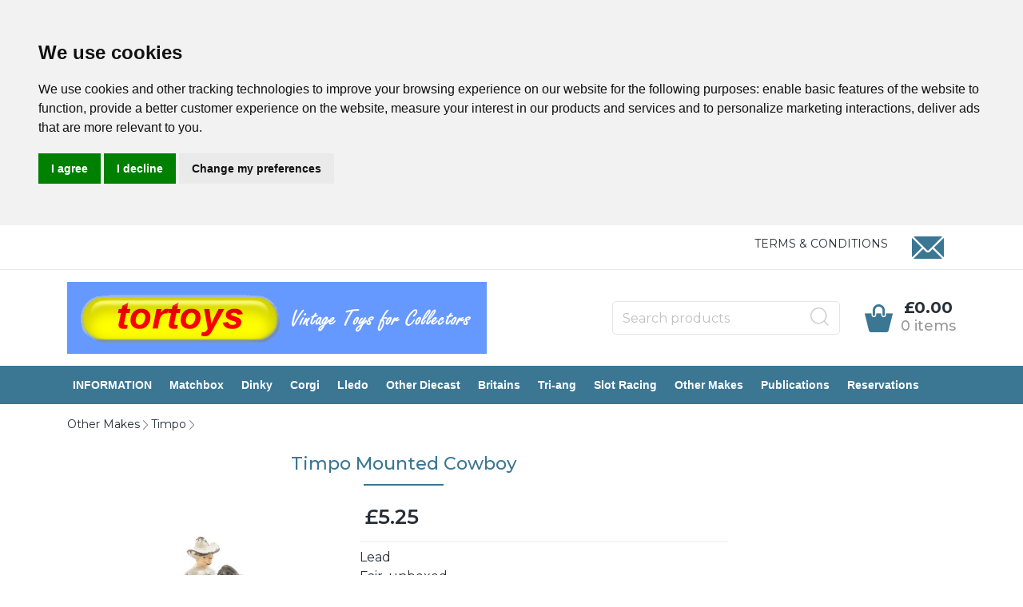

--- FILE ---
content_type: text/html
request_url: https://www.tortoys.co.uk/acatalog/Timpo-Mounted-Cowboy-42725.html
body_size: 17808
content:
<!doctype html><html lang="en"><head><title>Timpo Mounted Cowboy</title><meta http-equiv="Content-Type" content="text/html; charset=iso-8859-1" /><meta name="viewport" content="width=device-width, initial-scale=1"><meta http-equiv="Content-Type" content="text/html; charset=iso-8859-1" /><meta http-equiv="MSThemeCompatible" content="yes" /><meta name="google-site-verification" content="DhUB3XNYD4mA6I2HofBHubwRPUOPcGEKvToBv3QQVSY" /><meta name="msvalidate.01" content="538BB219258B36C7A37A8C79E902F5BA" />   <meta name="keywords" content="Timpo Mounted Cowboy, Timpo" /><meta name="description" content="Timpo Mounted Cowboy, Fair, unboxed. For sale - price GBP 5.25" /><link rel="canonical" href="https://www.tortoys.co.uk/acatalog/Timpo-Mounted-Cowboy-42725.html"><meta property="og:url" content="https://www.tortoys.co.uk/acatalog/Timpo-Mounted-Cowboy-42725.html" /><meta property="og:type" content="product" /><meta property="og:title" content="Timpo Mounted Cowboy" /><meta property="og:description" content="Hollow&#45;cast rearing horse&#44; black with brown harness&#44; red and white saddle and green base&#46; Timpo Toys logo cast on the underside of the base with &#39;MADE IN ENGLAND&#39;&#46;  The cowboy rider is actually a John Hill &#38; Co figure&#44; not Timpo&#44; but he fits the horse very well&#46; He has brown trousers&#44; light grey shirt and hat&#44; green necktie&#44; and black boots and rifle&#46; <br /><br />John Hill supplied some of Timpo&#39;s figures before they started manufacturing for themselves in 1950&#44; so it is possible that this is the original rider&#46; However&#44; judging by the colours of the saddle&#44; I think it more likely this horse was originally the mount for an American Indian&#46;<br /><br />The horse is heavily play&#45;worn&#44; and has a hole in its side&#46; This is largely obscured when the rider is mounted&#46; The rider is less worn&#44; but still has some chipping<br /><br />Height&#58; 77mm&#46;<br />Approx Years&#58; c&#46;1950 &#45; 1955<br />Condition&#58; Fair&#44; unboxed" /><meta property="og:image" content="https://www.tortoys.co.uk/acatalog/42725a.jpg" /><!--[sd.hide]<Actinic:BASEHREF VALUE="https://www.tortoys.co.uk/acatalog/" FORCED=0 /> [sd.hide]--><!--[if IE]><link rel="shortcut icon" href="https://www.tortoys.co.uk/acatalog/favicon.ico"><![endif]--><link rel="shortcut icon" href="https://www.tortoys.co.uk/acatalog/favicon.ico"><link rel="icon" href="https://www.tortoys.co.uk/acatalog/favicon.ico"><link rel="apple-touch-icon" sizes="180x180" href="apple-touch-icon.png"><script type="application/ld+json">
{
"@context": "https://schema.org",
"@type": "Organization",
"email": "mail@tortoys.co.uk",
"telephone": "+44 (0)7703 033947",
"url": "https://www.tortoys.co.uk/",
"sameAs": [
"https://www.facebook.com/tortoys.co.uk"
],
"address": {
"@type": "PostalAddress",
"addressLocality": "Bridgwater",
"postalCode": "TA6 7QY", 
"streetAddress": "11 Orchard Lane, Wembdon"
},
"image": "https://www.tortoys.co.uk/acatalog/LogoTT-Swift.png",
"name": "Tortoys"
}
</script><script type="application/ld+json">
{
"@context": "https://schema.org",
"@type": "Product",
"productID": "42725",
"url": "https://www.tortoys.co.uk/acatalog/Timpo-Mounted-Cowboy-42725.html",
"image": "42725a.jpg",
"description":"Hollow&#45;cast rearing horse&#44; black with brown harness&#44; red and white saddle and green base&#46; Timpo Toys logo cast on the underside of the base with &#39;MADE IN ENGLAND&#39;&#46;  The cowboy rider is actually a John Hill &#38; Co figure&#44; not Timpo&#44; but he fits the horse very well&#46; He has brown trousers&#44; light grey shirt and hat&#44; green necktie&#44; and black boots and rifle&#46; <br /><br />John Hill supplied some of Timpo&#39;s figures before they started manufacturing for themselves in 1950&#44; so it is possible that this is the original rider&#46; However&#44; judging by the colours of the saddle&#44; I think it more likely this horse was originally the mount for an American Indian&#46;<br /><br />The horse is heavily play&#45;worn&#44; and has a hole in its side&#46; This is largely obscured when the rider is mounted&#46; The rider is less worn&#44; but still has some chipping<br /><br />Height&#58; 77mm&#46;<br />Approx Years&#58; c&#46;1950 &#45; 1955<br />Condition&#58; Fair&#44; unboxed",
"itemCondition":"Used",
"name": "Timpo Mounted Cowboy",
"offers": {
"@type": "Offer",
"price": 5.25,
"priceCurrency": "GBP",
"availability": "https://schema.org/InStock"
}
}
</script><link rel="stylesheet" type="text/css" href="bootstrap.min.css" /><link rel="stylesheet" type="text/css" media="all" href="webslidemenu.css" /><link href="actinic.css" rel="stylesheet" type="text/css"><script src="jquery-3.5.1.min.js"></script><script type="text/javascript" src="sellerdeck.min.js?DAYNO=XCAB"></script>	<script type="text/javascript">
$(document).ready(function() {
SD.Responsive.CallFunctions();
});
</script><script language="javascript" type="text/javascript">
// START Configuration variables - alter with care
var nMaxRecent			= 12;		
var nTrimListTo		= 3+1;		
var nScrollBy			= 3+1;		
var bDisplayReversed	= true;		
var nKeepRecentHours	= 12;		
</script><!--[sd.hide]<Actinic:COOKIECHECK /> [sd.hide]--><script type="text/javascript">
<!--
var pg_nSectionImageMaxWidth = parseInt("0160", 10);
var pg_nProductImageMaxWidth = parseInt("0284", 10);
var pg_sSearchScript = "https://www.tortoys.co.uk/cgi-bin/ss000001.pl";
var pg_sCustomerAccountsCGIURL = 'https://www.tortoys.co.uk/cgi-bin/bb000001.pl';
var pg_sCheckoutURL = "https://www.tortoys.co.uk/cgi-bin/os000001.pl";
var pg_nProductImageWidth = parseInt("095", 10);
var pg_nProductImageHeight = parseInt("00", 10);
var pg_bEnableFilterCount = parseInt("01", 10);
var pg_sDefaultSortOrder = "1_4_0";
var pg_sSortOrdersPrependedToProdRefs = "2,4,6,7";
var pg_sSearchValidWordCharacters = 'abcdefghijklmnopqrstuvwxyzABCDEFGHIJKLMNOPQRSTUVWXYZ\'0123456789ŠŒŽšœžŸÀÁÂÃÄÅÆÇÈÉÊËÌÍÎÏÐÑÒÓÔÕÖØÙÚÛÜÝÞßàáâãäåæçèéêëìíîïðñòóôõöøùúûüýþÿ-';
// -->
</script><script type="text/plain" cookie-consent="functionality">
saveReferrer(); 
</script><script language="javascript" type="text/javascript">
var nAssocProdRefSID = 	'' ? 25 : 0;
function displayStock()
{
var sProdRefs = "";
var sStockList = "";
getProductStock('https://www.tortoys.co.uk/cgi-bin/st000001.pl', '42725', sStockList, '');
}
AttachEvent(window, "load", displayStock);
</script><script type="text/javascript">
AttachEvent(window, "load", ShowBackLink);
</script><script type="text/javascript">
var g_oConfig = {"bTaxIncl":0,"arrCurrs":[{"sSym": "&#163;","nDecs": 2,"nThous": 3,"sDecSep": ".","sThouSep": ",","sRate": "1"}],"bEstimateChoicePrices":0};
</script><script type="text/javascript">
var g_sUndeterminedPrice = '<span class="actrequiredcolor">Your price will depend on your choices below</span>';
AttachEvent(window, "load", function(){OnProdLoad();});
</script><script type="text/javascript">
// src="dpimagesupport.php" // V3.15 for MZP V5 - Adds file to Snapshot
</script><link rel="stylesheet" href="magiczoomplus.css" type="text/css" media="screen" /><script src="magiczoomplus.js" type="text/javascript"></script><script type="text/javascript">
var mzOptions = {
'onZoomReady': function(zoom_id){MagicZoom.switchTo(zoom_id, 0);},
'hint': 'off',
'opacity': 30,
'background-opacity': 70,
'show-title': 'bottom',
'zoom-fade': true
};
var mzMobileOptions = {zoomMode: 'off'};

function mzpiconresize(){
// product, extended and fragment images
$( "a.MagicZoom[data-mzpimgw]" ).each(function(){			
var mainimage = $(this).find('img').first();				
var origwidth = $(this).attr('data-mzpimgw');
var currentwidth = mainimage.width();
var scalefactor = currentwidth / origwidth;
var maxscaledown = $(this).attr('data-mzpmaxs');
if ( maxscaledown && (scalefactor < maxscaledown) ) scalefactor = maxscaledown; 
var imgid = $(this).attr('data-mzpimgid');
$( "img.mz_icon[data-mzpimgid='" + imgid + "']" ).each(function(){	
var iconorigwidth = $(this).attr('width');
var iconorigheight = $(this).attr('height');
$(this).width(iconorigwidth * scalefactor);
$(this).height(iconorigheight * scalefactor);
});
});
}

$(document).ready(function(){

$('span.mzp-ptab-icons-left').parent('p.dsSetImageLeft').removeClass('dsSetImageLeft');
$(window).on("load",function(){setTimeout(mzpiconresize,100);});			
});
$(window).resize(function(){
mzpiconresize();
});
</script><style>#mega-menu {z-index:10000;}</style><script type="text/javascript">

function polyFillsLoaded()
{

$(".usesFetch").show();
}
</script><script type="text/javascript">
$(document).ready(function() {
$(".usesFetch").show();
});
</script><script type="text/javascript">

function UpdatePayPalPayLaterMessages(nPriceOverride)
{
MoveFilterPaypalMessages();

var listProducts = Array.from(document.querySelectorAll(".product-details, #product-page-body, .std-product-details, .product-page"));

$.each(listProducts, function(key, elemProduct )
{
// Grab child element of this .listing element that has the "pp-pay-later-message" classname

var elemMessage = elemProduct.querySelector(".pp-pay-later-message");
if (elemMessage)	
{
if (typeof(nPriceOverride) !== 'undefined')
{
elemMessage.setAttribute("data-pp-amount", nPriceOverride);
elemMessage.setAttribute("data-pp-placement", 'product');
return;
}
// element which contains the price.

var aProductPrice = $("span.product-price", $(elemProduct));
if (aProductPrice.length == 0)
{

aProductPrice = $("p.product-price", $(elemProduct));
}
if (aProductPrice.length > 0)	
{
$(aProductPrice).each(function(idx, sProductPrice)
{
var sInnerText = $(sProductPrice).text();
if (-1 < sInnerText.search(/[0-9,]+\.[0-9][0-9]/))
{
var nPrice = Number(sInnerText.match(/[0-9,]+\.[0-9][0-9]/)[0].replace(',',''));
// Set data-pp-amount on this element. The PayPal SDK continuously
// monitors message elements for changes to it's attributes, so the
// message is updated automatically to reflect this amount. This is
// useful if you need to update the amount based on cart amount, sales,
// coupon codes, etc.

elemMessage.setAttribute("data-pp-amount", nPrice);
elemMessage.setAttribute("data-pp-placement", 'product');
return false;
}
});
}
}
});
}

function MoveFilterPaypalMessages()
{
if (IsPayPalPayLaterEnabled()) 
{
$('.std-product-details').each(function(idx, elm) 
{
var $ppMessage = $('.desc-sec .pp-pay-later-message', $(elm));
if($ppMessage.length > 0)
{
$('.cart-sec', $(elm)).after($ppMessage);
}
});
}
}

function UpdateSwiftLoginInfo(oLoginInfo)
{
var oSwiftLoginArea = $('.sub-header-links:last ul, .wsdownmenu ul.wsdownmenu-list li:last');
if(!oSwiftLoginArea.length)
{
return;
}
oSwiftLoginArea.each(function(idx, elm) 
{
var childNodes = $(elm).children();
var nIndex = 0;
for(nIndex in childNodes)
{
if(childNodes[nIndex].tagName !== 'LI') 
{
var htmlCode = $(childNodes[nIndex]).html();
if(htmlCode.indexOf('/ss') > 0)
{
$(childNodes[nIndex]).remove();
break;
}
}
}
nIndex++;
var oInfoDiv = $('div:first', $(childNodes[nIndex]));
var sCurrentHtml = oInfoDiv.html();
var sServing = oLoginInfo.sServing;
sServing = sServing.replace('Buyer:', 'Hi,');
sServing = sServing.replace('|', '');
sServing = $.trim(sServing);
sCurrentHtml = sCurrentHtml.replace('<actinic:nowserving></actinic:nowserving>', sServing);
var sMyAccountUrl = oLoginInfo.sMyAccountUrl;
sMyAccountUrl = sMyAccountUrl.replace('|', '');
sCurrentHtml = sCurrentHtml.replace('<actinic:myaccount></actinic:myaccount>', sMyAccountUrl);
var sLogoutSimple = oLoginInfo.sLogoutSimple;
sLogoutSimple = sLogoutSimple.replace('&nbsp;', '');
sCurrentHtml = sCurrentHtml.replace('<actinic:logout_simple></actinic:logout_simple>', sLogoutSimple);
oInfoDiv.html(sCurrentHtml);
if(idx == 1)
{
oInfoDiv.remove();
$(elm).append(sCurrentHtml);
}
else
{
oInfoDiv.show();
}
});
}
</script><script src="popper.min.js"></script><script src="bootstrap.min.js"></script><script>
(function(w,d,t,r,u){var f,n,i;w[u]=w[u]||[],f=function(){var o={ti:"5667823", enableAutoSpaTracking: true};o.q=w[u],w[u]=new UET(o),w[u].push("pageLoad")},n=d.createElement(t),n.src=r,n.async=1,n.onload=n.onreadystatechange=function(){var s=this.readyState;s&&s!=="loaded"&&s!=="complete"||(f(),n.onload=n.onreadystatechange=null)},i=d.getElementsByTagName(t)[0],i.parentNode.insertBefore(n,i)})(window,document,"script","//bat.bing.com/bat.js","uetq");
</script><script>
window.uetq = window.uetq || [];
window.uetq.push('consent', 'default', {
'ad_storage': 'denied'
});
</script><script type="text/javascript" src="//www.cookieconsent.com/releases/4.2.0/cookie-consent.js" charset="UTF-8"></script><script type="text/javascript" charset="UTF-8">
document.addEventListener('DOMContentLoaded', function () {
cookieconsent.run({
"notice_banner_type":"headline",
"consent_type":"express",
"palette":"light",
"language":"en_gb",
"page_load_consent_levels":["strictly-necessary"],
"notice_banner_reject_button_hide":false,
"preferences_center_close_button_hide":false,
"website_name":"https://www.tortoys.co.uk/",
"callbacks": {
"scripts_specific_loaded": (level) => {
switch(level) {
case 'targeting':
window.uetq = window.uetq || [];
window.uetq.push('consent', 'update', {
'ad_storage': 'granted'
});
break;
}
}
},
"callbacks_force": true
});
});
</script><script type="text/plain" cookie-consent="strictly-necessary">		
if (document.location.href.match(/#logout$/))
{
SetBusinessCookies();
}		
</script><script type="text/plain" cookie-consent="functionality">
setCookie('LAST_SECTION_URL', document.location.href);
</script><script type="text/plain" cookie-consent="functionality">
function WishListRememberMe() 
{
fillFormFromCookie();
$('#idWLLogin').on('click',function()
{
if($('#idWLRememberMe').val())
{
rememberMe();
}
});
};
function rememberMe()
{
setCookie('wishlistuserid',$('#idUser').val());
setCookie('wishlistremeberme',$('#idWLRememberMe').is(':checked'));
}
function fillFormFromCookie()
{
if(getCookie('wishlistuserid') != '') 
{
$('#idUser').val(getCookie('wishlistuserid'));
}
if(getCookie('wishlistremeberme') == 'true') 
{
$('#idWLRememberMe').prop('checked', true);
}
}
</script><script type="text/plain" cookie-consent="functionality">
saveReferrer(); 
</script><script type="text/plain" cookie-consent="functionality">
function SaveRecentProduct(sPid, sPname, sPprice, sThumb)
{
if ( sThumb == '' ) return;		
var aRecentViewed = new Array();
var aCurrentRecent = GetRecentFromCookie();
if ( aCurrentRecent )
{
for ( var i=0; i<aCurrentRecent.length; i++) if ( aCurrentRecent[i].sPid != sPid ) aRecentViewed.push(aCurrentRecent[i]);	
}	
aRecentViewed.push(new CreateRecentProduct(sPid, sPname, sPprice, sThumb));	
while ( aRecentViewed.length > nMaxRecent ) aRecentViewed.shift();		
SetRecentToCookie(aRecentViewed);
}
</script><noscript>ePrivacy and GPDR Cookie Consent by <a href="https://www.CookieConsent.com/" rel="nofollow noopener">Cookie Consent</a></noscript>	<script>
/* This SetBackForwardButtons() function get from recentproductssupport.js to overwrite the default mouse pointer to not-allowed */
function SetBackForwardButtons()
{
var aRecentViewed = GetRecentFromCookie();
if ( aRecentViewed ) 	
{
var d; if ( d = document.getElementById('scrollbackrecent') ) 
{
d.disabled = (nStartPos <= 0);
d.style.cursor = (nStartPos <= 0) ? 'not-allowed' : 'pointer';
}
if ( d = document.getElementById('scrollforwardrecent') )
{
d.disabled = (nStartPos >= (aRecentViewed.length - nTrimListTo));
d.style.cursor = (nStartPos >= (aRecentViewed.length - nTrimListTo)) ? 'not-allowed' : 'pointer';
}
}
}
document.createElement('actinic:carterror');
</script><script src="jquery.bxslider.min.js"></script><link href="jquery.bxslider.min.css" rel="stylesheet" /><!--[if lt IE 9]><script src="//oss.maxcdn.com/html5shiv/3.7.3/html5shiv.min.js"></script><script src="//oss.maxcdn.com/respond/1.4.2/respond.min.js"></script><![endif]--><style>
div[id^="tc"], #menu-overlay {
transition-duration: .3s;
transition-delay: .3s;}
</style></head><body onload="PreloadImages();" class=" Product-Page-content-body "> <div id="menu-overlay"></div><div id="header-support-xs" style="display: none;"></div><div class="d-inline d-lg-none">  </div><div class="header-section" ><header><div class="d-none d-lg-inline">  </div><div class="sub-header d-none d-lg-block"><div class="container"><div class="row"><div class="col-12 col-md-4 text-left"></div><div class="col-12 col-md-8 text-right" style="font-size: 0;"><div style="display: inline-block;" class="sub-header-links"><ul class="d-flex justify-content-end "><li><a href="info.html">Terms & Conditions</a></li><li><a href=https://www.tortoys.co.uk/cgi-bin/mf000001.pl?ACTION=SHOWFORM> <img src="email-icon-theme.png" alt="Email us" width="40" height="29" Style="height:auto;"></a></li><Actinic:NOTINB2B></Actinic:NOTINB2B><Actinic:NOTINB2B><div style="display:none"></Actinic:NOTINB2B><div class="dropdown dropleft-custom"><button type="button" class="dropdown-toggle no-button dropdown-menu-right" data-toggle="dropdown"><span class="profile-text inline-me profile-name" style="display: none;"><Actinic:NOWSERVING/></span></button><div class="dropdown-menu dropdown-menu-right settings-bar"><script type="text/javascript">
$(document).ready(function() {
$(".profile-text").each(function(){
$(this).html( $(this).html().replace("Buyer:","").replace("Account:","").replace("|","").replace(/&nbsp;/g, '').trim());
$(this).css({"display":"block"});
if( $(this).hasClass("inline-me") ){
$(this).css({"display":"inline"});
}
});
setTimeout(function (){
profile_name = $(".sub-header .profile-text.profile-name .actlogout").text().trim().split(" ")[0];
if(profile_name.indexOf("Hi,") != -1){
$(".sub-header .profile-text.profile-name .actlogout").text("Hi, "+$(".sub-header .profile-text.profile-name .actlogout").text().trim().split(" ")[1]);
}
else{
$(".sub-header .profile-text.profile-name .actlogout").text("Hi, "+$(".sub-header .profile-text.profile-name .actlogout").text().trim().split(" ")[0]);
}
$(".sub-header .profile-text.profile-name .actlogout").css("display","inline");
},200);
});
</script><div class="dropdown-item no-active profile-text"><Actinic:MYACCOUNT/></div><div class="dropdown-item no-active profile-text"><Actinic:LOGOUT_SIMPLE/></div></div></div>	<Actinic:NOTINB2B></div></Actinic:NOTINB2B></ul></div></div></div></div></div><div class="header container"><div class="row"><div class="col-lg-6 col-md-4 col-sm-4 col-6 logo-area d-none d-lg-flex"><a href="../index.html"><img src="LogoTT-Swift.png" width="525" height="90" border="0" alt="Catalogue" title="Tortoys Catalogue" class="logoimage img-responsive" /></a></div><div class="col-lg-6 p-md-x-15-only" style="display: flex; align-items: center; justify-content: flex-end; flex-wrap: wrap;"><div class="logo-area p-0 order-md-1 d-none d-md-flex d-lg-none"><a href="../index.html"><img src="LogoTT-Swift.png" width="525" height="90" border="0" alt="Catalogue" title="Tortoys Catalogue" class="logoimage img-responsive" /></a></div><div class="order-md-3 order-lg-2 text-center" id="search-bar-desktop"><div class="col-12 col-lg-12 offset-lg-0 col-xl-12 quick-search p-0"><form name="simplesearch" method="get" action="https://www.tortoys.co.uk/cgi-bin/ss000001.pl"><div class="form-group m-0"><div class="input-group sb-input-group"><input type="hidden" name="page" value="search" /><input type="text" id="search-desktop" name="SS" size="18" placeholder="Search products" onfocus="this.value=''; AutoSuggest(this);" class="form-control quick-search-text" /><input type="hidden" name="PR" value="-1" /><input type="hidden" name="TB" value="O" /><input class="button quick-search-button" type="hidden" name="ACTION" /><span class="input-group-addon"><button class="button quick-search-button" type="submit" name="ACTION" value="Go!"><img class="quick-search-button" src="search-icon-gray.png" alt="Search"></button></span></div></div></form></div></div><div class="cart-area order-md-2 order-lg-3 p-md-0 pl-lg-0-only"><div class="d-flex justify-content-end align-items-start"><div class="profile-cart"><div class="shopping-cart text-right"><a class="d-block" href="https://www.tortoys.co.uk/cgi-bin/ca000001.pl?ACTION=SHOWCART" onclick="AppendParentSection(this)"><div class="header-cart d-flex justify-content-end align-items-center"><div class="img-sec"><img src="cart-icon-theme.png" alt="Shopping basket" width="35" height="35" style="height:auto;" /></div><div class="desc-sec"><span class="header-cart-money"><script language="javascript" type="text/javascript">
<!--
if (getCartItem(3) == 0) {
document.write('£0.00');
}
if (getCartItem(3) == 1) {
document.write(getCartItem(1));
}
if (getCartItem(3) > 1) {
document.write(getCartItem(1));
}
var getCartItemTxtLen=0;
if( getCartItem(1) != 0 ){
var getCartItemTxt = getCartItem(1).replace("&#44;", ",");
getCartItemTxt = getCartItemTxt.replace("&#46;", ".");
getCartItemTxtLen = getCartItemTxt.length - 6;
if (getCartItemTxtLen>10){
$(".header-cart-money").css("font-size", "14px");
}
else if (getCartItemTxtLen>5){
$(".header-cart-money").css("font-size", "18px");
}
else{
$(".header-cart-money").css("font-size", "20px");
}
}
// -->
</script></span><span class="header-cart-count-new"><script language="javascript" type="text/javascript">
<!--
document.write(getCartItem(3) + " item" + ((parseInt(getCartItem(3))!=1) ? "s" : "") );
// -->
</script></span></div></div></a></div></div></div></div></div>	</div></div><div class="mobile-header container"> 		<div class="row align-items-center justify-content-between flex-nowrap"><div class="d-flex"><nav class="mobile-nav d-flex align-items-center justify-content-center" role="navigation"><a class="wsdownmenu-animated-arrow wsdownmenu-lines header-icon-link"><img src="menu.png" alt="" /></a></nav><div class="mobile-margin mobile-search d-flex align-items-center justify-content-center"><a id="search-icon" class="header-icon-link"><img src="search-icon-xs.png" class="quick-search-button" alt="Search"></a></div></div><div class="logo-area text-center d-flex align-items-center justify-content-center"><span class="small-logo d-sm-none"><a href="../index.html"><img src="LogoMobileTT-Swift.png" width="283" height="109" border="0" alt="Catalogue" title="Tortoys Catalogue" class="logoimage img-responsive" /></a></span><span class="large-logo d-none d-sm-block"><a href="../index.html"><img src="LogoTT-Swift.png" width="525" height="90" border="0" alt="Catalogue" title="Tortoys Catalogue" class="logoimage img-responsive" /></a></span>		</div><div class="d-flex"><div class="mobile-margin mobile-phone d-flex align-items-center justify-content-center"><a class="header-icon-link" href="https://www.tortoys.co.uk/cgi-bin/mf000001.pl?ACTION=SHOWFORM"><img src="email-icon-theme-padded.png" alt="Email us" width="40" height="40" style="height:auto;"></a></div><div class="mobile-margin mobile-cart d-flex align-items-center justify-content-center"><a class="header-icon-link" href="https://www.tortoys.co.uk/cgi-bin/ca000001.pl?ACTION=SHOWCART" onclick="AppendParentSection(this)"><img src="cart-icon-theme.png" alt="Shopping basket" width="35" height="35" style="height:auto;"><span class="mobile-cart"><script language="javascript" type="text/javascript">
<!--
document.write(getCartItem(3));
// -->
</script></span></a></div></div>			</div><div class="search-area col-12 text-center"  id="search-bar" style="display:none;"><div class="col-xs-12 quick-search"><form name="simplesearch" method="get" action="https://www.tortoys.co.uk/cgi-bin/ss000001.pl"><div class="form-group"><div class="input-group sb-input-group"><input type="hidden" name="page" value="search" /><input type="text" id="search" name="SS" size="18" placeholder="Search products" onfocus="this.value=''; AutoSuggest(this);" class="form-control quick-search-text" /><input type="hidden" name="PR" value="-1" /><input type="hidden" name="TB" value="O" /><input class="button quick-search-button" type="hidden" name="ACTION" value="Go!" /><span class="input-group-addon"><button class="button quick-search-button" type="submit" name="ACTION" value="Go!"><img class="quick-search-button" src="search-icon-gray.png" alt="Search"></button> </span>						</div></div></form></div></div></div></header><span class="full-width"><nav class="wsdownmenu clearfix" role="navigation"><div class="row row-mobile align-items-center"><ul id="mega-menu" class="wsdown-mobile wsdownmenu-list   "><li class="overeight"><a id="main-link-brochure" href="javascript:undefined;">INFORMATION</a><div class="megamenu clearfix" id="tc99" style="display:block;"><ul class="col-md-6 col-12 link-list"><li><a class="dropheading title" href="../index.html" >Home</a></li></ul><ul class="col-md-6 col-12 link-list"><li><a class="dropheading title" href="Tortoys-Delivery-Charges.html" >Delivery</a></li></ul><ul class="col-md-6 col-12 link-list"><li><a class="dropheading title" href="About-Us.html" >About Us</a></li></ul><ul class="col-md-6 col-12 link-list"><li><a class="dropheading title" href="Tortoys-Testimonials.html" >Feedback</a></li></ul><ul class="col-md-6 col-12 link-list"><li><a class="dropheading title" href="Tortoys-Privacy-and-Security-Policy.html" >Privacy & Security</a></li></ul><ul class="col-md-6 col-12 link-list"><li><a class="dropheading title" href="Tortoys-Cookie-Policy.html" >Cookie Policy</a></li></ul><ul class="col-md-6 col-12 link-list"><li><a class="dropheading title" href="Resources.html" >Resources</a></li></ul></div></li><li class="undereight"><a role="button" data-toggle="collapse" data-target="#MegamenuBrochure" href="javascript:undefined;"> INFORMATION <img src="rightArrowWhite.png" alt="" /></a><div class="collapse" id="MegamenuBrochure"><ul>    <li><span style="line-height:30px;"><a href="../index.html" >Home</a></span></li></ul><ul>    <li><span style="line-height:30px;"><a href="Tortoys-Delivery-Charges.html" >Delivery</a></span></li></ul><ul>    <li><span style="line-height:30px;"><a href="About-Us.html" >About Us</a></span></li></ul><ul>    <li><span style="line-height:30px;"><a href="Tortoys-Testimonials.html" >Feedback</a></span></li></ul><ul>    <li><span style="line-height:30px;"><a href="Tortoys-Privacy-and-Security-Policy.html" >Privacy & Security</a></span></li></ul><ul>    <li><span style="line-height:30px;"><a href="Tortoys-Cookie-Policy.html" >Cookie Policy</a></span></li></ul><ul>    <li><span style="line-height:30px;"><a href="Resources.html" >Resources</a></span></li></ul></div></li><style>
@media (min-width:1024px) {
.overeight {}
.undereight {display:none!Important;}
}
@media (max-width:1023px) {
.overeight {display:none!Important;}
.undereight {}
#mega-menu li.undereight a {color:#fff;}
#mega-menu li.undereight a:hover {color:#f2f2f2;}
} 
</style><li class="main-link"><a id="main-link1" href="Matchbox.html" >Matchbox</a><div class="megamenu clearfix" id="tc1" style="display:block;"><ul class="col-md-6 col-12 link-list">  <li><a class="dropheading title" href="Matchbox-Recent-Additions-p1.html">Latest Stock</a> </ul><ul class="col-md-6 col-12 link-list">  <li><a class="dropheading title" href="Matchbox-Regular-Wheel.html">1&#45;75 Regular Wheel</a> </ul><ul class="col-md-6 col-12 link-list">  <li><a class="dropheading title" href="Matchbox-Superfast-p1.html">1&#45;75 Superfast</a> </ul><ul class="col-md-6 col-12 link-list">  <li><a class="dropheading title" href="Matchbox-Miniatures-p1.html">Miniatures 1982 On</a> </ul><ul class="col-md-6 col-12 link-list">  <li><a class="dropheading title" href="Matchbox-Super-GT.html">Super GT</a> </ul><ul class="col-md-6 col-12 link-list">  <li><a class="dropheading title" href="Matchbox-Major-Packs.html">Major Packs</a> </ul><ul class="col-md-6 col-12 link-list">  <li><a class="dropheading title" href="Matchbox-Kings-p1.html">Kings</a> </ul><ul class="col-md-6 col-12 link-list">  <li><a class="dropheading title" href="Matchbox-Accessory-Packs.html">Accessory Packs</a> </ul><ul class="col-md-6 col-12 link-list">  <li><a class="dropheading title" href="Matchbox-Yesteryear-p1.html">Models of Yesteryear</a> </ul><ul class="col-md-6 col-12 link-list">  <li><a class="dropheading title" href="Matchbox-Skybusters.html">Skybusters</a> </ul><ul class="col-md-6 col-12 link-list">  <li><a class="dropheading title" href="Matchbox-Miscellaneous.html">Miscellaneous</a> </ul><ul class="col-md-6 col-12 link-list">  <li><a class="dropheading title" href="Matchbox-Bargains-p1.html">Bargain Basement</a> </ul></div></li><li class="main-link"><a id="main-link2" href="Dinky.html" >Dinky</a><div class="megamenu clearfix" id="tc2" style="display:block;"><ul class="col-md-6 col-12 link-list">  <li><a class="dropheading title" href="Dinky-Recent-Additions-p1.html">Latest Stock</a> </ul><ul class="col-md-6 col-12 link-list">  <li><a class="dropheading title" href="Dinky-Cars-Trucks-and-Buses-p1.html">Cars&#44; Trucks and Buses</a> </ul><ul class="col-md-6 col-12 link-list">  <li><a class="dropheading title" href="Dinky-Military.html">Military</a> </ul><ul class="col-md-6 col-12 link-list">  <li><a class="dropheading title" href="Dinky-Farm-and-Garden.html">Farm and Garden</a> </ul><ul class="col-md-6 col-12 link-list">  <li><a class="dropheading title" href="Dinky-TV-Film-and-Space.html">TV&#44; Film and Space</a> </ul><ul class="col-md-6 col-12 link-list">  <li><a class="dropheading title" href="Dinky-Supertoys.html">Supertoys</a> </ul><ul class="col-md-6 col-12 link-list">  <li><a class="dropheading title" href="Dinky-Aircraft.html">Aircraft</a> </ul><ul class="col-md-6 col-12 link-list">  <li><a class="dropheading title" href="Dinky-Boats.html">Boats and Hovercraft</a> </ul><ul class="col-md-6 col-12 link-list">  <li><a class="dropheading title" href="Dinky-Accessories.html">Accessories</a> </ul><ul class="col-md-6 col-12 link-list">  <li><a class="dropheading title" href="French-Dinky.html">French Dinky</a> </ul><ul class="col-md-6 col-12 link-list">  <li><a class="dropheading title" href="Dublo-Dinky-p1.html">Dublo Dinky</a> </ul><ul class="col-md-6 col-12 link-list">  <li><a class="dropheading title" href="Dinky-Miniatures.html">Miniatures</a> </ul><ul class="col-md-6 col-12 link-list">  <li><a class="dropheading title" href="Dinky-Sets.html">Sets</a> </ul><ul class="col-md-6 col-12 link-list">  <li><a class="dropheading title" href="Dinky-Bargains-p1.html">Bargain Basement</a> </ul></div></li><li class="main-link"><a id="main-link3" href="Corgi.html" >Corgi</a><div class="megamenu clearfix" id="tc3" style="display:block;"><ul class="col-md-6 col-12 link-list">  <li><a class="dropheading title" href="Corgi-Recent-Additions-p1.html"> Latest Stock</a> </ul><ul class="col-md-6 col-12 link-list">  <li><a class="dropheading title" href="Corgi-Cars-Trucks-and-Buses-p1.html">Cars&#44; Trucks and Buses</a> </ul><ul class="col-md-6 col-12 link-list">  <li><a class="dropheading title" href="Corgi-Majors.html">Majors</a> </ul><ul class="col-md-6 col-12 link-list">  <li><a class="dropheading title" href="Corgi-TV-Film-and-Space-p1.html">TV&#44; Film and Space</a> </ul><ul class="col-md-6 col-12 link-list">  <li><a class="dropheading title" href="Corgi-Aircraft.html">Aircraft</a> </ul><ul class="col-md-6 col-12 link-list">  <li><a class="dropheading title" href="Corgi-Gift-Sets.html">Sets</a> </ul><ul class="col-md-6 col-12 link-list">  <li><a class="dropheading title" href="Corgi-Classics-p1.html">Classics</a> </ul><ul class="col-md-6 col-12 link-list">  <li><a class="dropheading title" href="Corgi-Super-Haulers.html">Super Haulers</a> </ul><ul class="col-md-6 col-12 link-list">  <li><a class="dropheading title" href="Original-Omnibus-Company.html">Original Omnibus Co&#46;</a> </ul><ul class="col-md-6 col-12 link-list">  <li><a class="dropheading title" href="Vanguards.html">Vanguards</a> </ul><ul class="col-md-6 col-12 link-list">  <li><a class="dropheading title" href="Corgi-Rockets-and-Juniors-p1.html">Husky&#44; Juniors and Rockets</a> </ul><ul class="col-md-6 col-12 link-list">  <li><a class="dropheading title" href="Corgi-Bargains.html">Bargain Basement</a> </ul></div></li><li class="main-link"><a id="main-link4" href="Lledo.html" >Lledo</a><div class="megamenu clearfix" id="tc4" style="display:block;"><ul class="col-md-6 col-12 link-list">  <li><a class="dropheading title" href="Lledo-Days-Gone.html">Days Gone</a> </ul></div></li><li class="main-link"><a id="main-link5" href="Other_Diecast.html" >Other Diecast</a><div class="megamenu clearfix" id="tc5" style="display:block;"><ul class="col-md-6 col-12 link-list">  <li><a class="dropheading title" href="Atlas-Editions.html">Atlas Editions</a> </ul><ul class="col-md-6 col-12 link-list">  <li><a class="dropheading title" href="Brumm.html">Brumm</a> </ul><ul class="col-md-6 col-12 link-list">  <li><a class="dropheading title" href="Charbens.html">Charbens</a> </ul><ul class="col-md-6 col-12 link-list">  <li><a class="dropheading title" href="CIJ.html">CIJ</a> </ul><ul class="col-md-6 col-12 link-list">  <li><a class="dropheading title" href="Conrad.html">Conrad</a> </ul><ul class="col-md-6 col-12 link-list">  <li><a class="dropheading title" href="Crescent-Diecast.html">Crescent</a> </ul><ul class="col-md-6 col-12 link-list">  <li><a class="dropheading title" href="Efsi.html">Efsi</a> </ul><ul class="col-md-6 col-12 link-list">  <li><a class="dropheading title" href="Eligor.html">Eligor</a> </ul><ul class="col-md-6 col-12 link-list">  <li><a class="dropheading title" href="Exclusive-First-Editions.html">Exclusive First Editions</a> </ul><ul class="col-md-6 col-12 link-list">  <li><a class="dropheading title" href="Catalogue_GE_Fabbri_266.html">GE Fabbri</a> </ul><ul class="col-md-6 col-12 link-list">  <li><a class="dropheading title" href="Hot-Wheels.html">Hot Wheels</a> </ul><ul class="col-md-6 col-12 link-list">  <li><a class="dropheading title" href="Kemlows-and-Master-Models.html">Kemlows and Master Models</a> </ul><ul class="col-md-6 col-12 link-list">  <li><a class="dropheading title" href="Kyosho.html">Kyosho</a> </ul><ul class="col-md-6 col-12 link-list">  <li><a class="dropheading title" href="Lone-Star-Diecast.html">Lone Star</a> </ul><ul class="col-md-6 col-12 link-list">  <li><a class="dropheading title" href="Maisto.html">Maisto</a> </ul><ul class="col-md-6 col-12 link-list">  <li><a class="dropheading title" href="Majorette.html">Majorette</a> </ul><ul class="col-md-6 col-12 link-list">  <li><a class="dropheading title" href="Morestone-and-Budgie.html">Morestone and Budgie</a> </ul><ul class="col-md-6 col-12 link-list">  <li><a class="dropheading title" href="Norev.html">Norev</a> </ul><ul class="col-md-6 col-12 link-list">  <li><a class="dropheading title" href="Oxford-Diecast-p1.html">Oxford Diecast</a> </ul><ul class="col-md-6 col-12 link-list">  <li><a class="dropheading title" href="Playart.html">Playart</a> </ul><ul class="col-md-6 col-12 link-list">  <li><a class="dropheading title" href="Siku.html">Siku</a> </ul><ul class="col-md-6 col-12 link-list">  <li><a class="dropheading title" href="Solido.html">Solido</a> </ul><ul class="col-md-6 col-12 link-list">  <li><a class="dropheading title" href="Tekno.html">Tekno</a> </ul><ul class="col-md-6 col-12 link-list">  <li><a class="dropheading title" href="Zylmex.html">Zylmex</a> </ul><ul class="col-md-6 col-12 link-list">  <li><a class="dropheading title" href="Miscellaneous-Diecast.html">Miscellaneous</a> </ul><ul class="col-md-6 col-12 link-list">  <li><a class="dropheading title" href="Diecast-Bargains.html">Bargain Basement</a> </ul></div></li><li class="main-link"><a id="main-link6" href="Britains.html" >Britains</a><div class="megamenu clearfix" id="tc6" style="display:block;"><ul class="col-md-6 col-12 link-list">  <li><a class="dropheading title" href="Britains-Floral-Garden-p1.html">Floral Garden</a> </ul><ul class="col-md-6 col-12 link-list">  <li><a class="dropheading title" href="Britains-Trees-p1.html">Trees</a> </ul><ul class="col-md-6 col-12 link-list">  <li><a class="dropheading title" href="Britains-Farm-p1.html">Farm</a> </ul><ul class="col-md-6 col-12 link-list">  <li><a class="dropheading title" href="Britains-Farm-Lead.html">Farm&#44; Lead</a> </ul><ul class="col-md-6 col-12 link-list">  <li><a class="dropheading title" href="Britains-Zoo.html">Zoo</a> </ul><ul class="col-md-6 col-12 link-list">  <li><a class="dropheading title" href="Britains-Military.html">Military</a> </ul><ul class="col-md-6 col-12 link-list">  <li><a class="dropheading title" href="Britains-Military-Lead.html">Military&#44; Lead</a> </ul><ul class="col-md-6 col-12 link-list">  <li><a class="dropheading title" href="W-Britain.html">W Britain 1989 On</a> </ul><ul class="col-md-6 col-12 link-list">  <li><a class="dropheading title" href="Britains-Wild-West.html">Wild West</a> </ul><ul class="col-md-6 col-12 link-list">  <li><a class="dropheading title" href="Britains-Vehicles.html">Vehicles</a> </ul><ul class="col-md-6 col-12 link-list">  <li><a class="dropheading title" href="Britains-Mini-Sets.html">Mini&#45;Sets</a> </ul><ul class="col-md-6 col-12 link-list">  <li><a class="dropheading title" href="Britains-Bargains.html">Bargain Basement</a> </ul></div></li><li class="main-link"><a id="main-link7" href="Triang.html" >Tri&#45;ang</a><div class="megamenu clearfix" id="tc7" style="display:block;"><ul class="col-md-6 col-12 link-list">  <li><a class="dropheading title" href="Spot-On.html">Spot&#45;On</a> </ul><ul class="col-md-6 col-12 link-list">  <li><a class="dropheading title" href="Minic-Ships-p1.html">Minic Ships</a> </ul><ul class="col-md-6 col-12 link-list">  <li><a class="dropheading title" href="Model.Land.html">Model&#45;Land</a> </ul></div></li><li class="main-link"><a id="main-link8" href="Slot-Racing.html" >Slot Racing</a><div class="megamenu clearfix" id="tc8" style="display:block;"><ul class="col-md-6 col-12 link-list">  <li><a class="dropheading title" href="Scalextric.html">Scalextric</a> </ul><ul class="col-md-6 col-12 link-list">  <li><a class="dropheading title" href="Airfix-MRRC.html">Airfix MRRC</a> </ul><ul class="col-md-6 col-12 link-list">  <li><a class="dropheading title" href="Miscellaneous-Slot-Racing.html">Miscellaneous</a> </ul></div></li><li class="main-link"><a id="main-link9" href="Other-Makes.html" >Other Makes</a><div class="megamenu clearfix" id="tc9" style="display:block;"><ul class="col-md-6 col-12 link-list">  <li><a class="dropheading title" href="Scenic-p1.html">Scenic Items&#44; Various</a> </ul><ul class="col-md-6 col-12 link-list">  <li><a class="dropheading title" href="Tinplate.html">Tinplate&#44; Various</a> </ul><ul class="col-md-6 col-12 link-list">  <li><a class="dropheading title" href="Airfix.html">Airfix</a> </ul><ul class="col-md-6 col-12 link-list">  <li><a class="dropheading title" href="Charbens-1.html">Charbens</a> </ul><ul class="col-md-6 col-12 link-list">  <li><a class="dropheading title" href="Cherilea.html">Cherilea</a> </ul><ul class="col-md-6 col-12 link-list">  <li><a class="dropheading title" href="Crescent-Toys.html">Crescent</a> </ul><ul class="col-md-6 col-12 link-list">  <li><a class="dropheading title" href="Hasbro.html">Hasbro</a> </ul><ul class="col-md-6 col-12 link-list">  <li><a class="dropheading title" href="Ideal.html">Ideal</a> </ul><ul class="col-md-6 col-12 link-list">  <li><a class="dropheading title" href="Johillco-p1.html">Johillco</a> </ul><ul class="col-md-6 col-12 link-list">  <li><a class="dropheading title" href="Lego.html">Lego</a> </ul><ul class="col-md-6 col-12 link-list">  <li><a class="dropheading title" href="Taylor-and-Barrett-p1.html">Taylor and Barrett</a> </ul><ul class="col-md-6 col-12 link-list">  <li><a class="dropheading title" href="Timpo.html">Timpo</a> </ul><ul class="col-md-6 col-12 link-list">  <li><a class="dropheading title" href="Other-Plastic-Toys.html">Other Plastic Toys</a> </ul><ul class="col-md-6 col-12 link-list">  <li><a class="dropheading title" href="Miscellaneous-Plastic-Figures.html">Other Plastic Figures</a> </ul></div></li><li class="main-link"><a id="main-link10" href="Publications.html" >Publications</a><div class="megamenu clearfix" id="tc10" style="display:block;"><ul class="col-md-6 col-12 link-list">  <li><a class="dropheading title" href="Catalogues-and-Leaflets.html">Catalogues and Leaflets</a> </ul><ul class="col-md-6 col-12 link-list">  <li><a class="dropheading title" href="Tea-Cards-and-Albums.html">Tea Cards and Albums</a> </ul><ul class="col-md-6 col-12 link-list">  <li><a class="dropheading title" href="Magazines.html">Magazines and Journals</a> </ul></div></li><li class="main-link"><a id="main-link12" href="Reserved-Items.html" >Reservations</a><div class="megamenu clearfix" id="tc12" style="display:block;"><ul class="col-md-6 col-12 link-list">  <li><a class="dropheading title" href="Reservations-ABU001.html">ABU001</a> </ul><ul class="col-md-6 col-12 link-list">  <li><a class="dropheading title" href="Reservations-BER010.html">BER010</a> </ul><ul class="col-md-6 col-12 link-list">  <li><a class="dropheading title" href="Reservations-BUT006.html">BUT006</a> </ul><ul class="col-md-6 col-12 link-list">  <li><a class="dropheading title" href="Reservations-CAR009.html">CAR009</a> </ul><ul class="col-md-6 col-12 link-list">  <li><a class="dropheading title" href="Reservations-FIS001.html">FIS001</a> </ul><ul class="col-md-6 col-12 link-list">  <li><a class="dropheading title" href="Reservations-GRA006.html">GRA006</a> </ul><ul class="col-md-6 col-12 link-list">  <li><a class="dropheading title" href="Reservations-GRE030.html">GRE030</a> </ul><ul class="col-md-6 col-12 link-list">  <li><a class="dropheading title" href="Reservations-HAW007.html">HAW007</a> </ul><ul class="col-md-6 col-12 link-list">  <li><a class="dropheading title" href="Reservations-HIR003.html">HIR003</a> </ul><ul class="col-md-6 col-12 link-list">  <li><a class="dropheading title" href="Reservations-HOS004.html">HOS004</a> </ul><ul class="col-md-6 col-12 link-list">  <li><a class="dropheading title" href="Reservations-JON007.html">JON007</a> </ul><ul class="col-md-6 col-12 link-list">  <li><a class="dropheading title" href="Reservations-KEI002.html">KEI002</a> </ul><ul class="col-md-6 col-12 link-list">  <li><a class="dropheading title" href="Reservations-KRO002.html">KRO002</a> </ul><ul class="col-md-6 col-12 link-list">  <li><a class="dropheading title" href="Reservations-KUR001.html">KUR001</a> </ul><ul class="col-md-6 col-12 link-list">  <li><a class="dropheading title" href="Reservations-LAU001.html">LAU001</a> </ul><ul class="col-md-6 col-12 link-list">  <li><a class="dropheading title" href="Reservations-MAG002.html">MAG002</a> </ul><ul class="col-md-6 col-12 link-list">  <li><a class="dropheading title" href="Reservations-MAR020.html">MAR020</a> </ul><ul class="col-md-6 col-12 link-list">  <li><a class="dropheading title" href="Reservations-NOR009.html">NOR009</a> </ul><ul class="col-md-6 col-12 link-list">  <li><a class="dropheading title" href="Reservations-PRO005.html">PRO005</a> </ul><ul class="col-md-6 col-12 link-list">  <li><a class="dropheading title" href="Reservations-ROS002.html">ROS002</a> </ul><ul class="col-md-6 col-12 link-list">  <li><a class="dropheading title" href="Reservations-SIM011.html">SIM011</a> </ul></div></li></ul></div></nav></span></div><section><div class="container pt-0"><div class="row"><script type="text/template" id="PaginationLinksTemplate">
<Actinic:PAGINATION_PRODUCTSPERPAGE>
12
</Actinic:PAGINATION_PRODUCTSPERPAGE>
<Actinic:PAGINATION_INCLUDEFULLPAGE>
1	
</Actinic:PAGINATION_INCLUDEFULLPAGE>
<Actinic:PAGINATION_VISIBLELINKS>
5	
</Actinic:PAGINATION_VISIBLELINKS>
<Actinic:PAGINATION_HEADER>	
<strong>
Page:
</strong>	
</Actinic:PAGINATION_HEADER>
<Actinic:PAGINATION_SHOWFIRSTURL>	
<a href="<ACTINIC:PAGINATION_URLLINK></ACTINIC:PAGINATION_URLLINK>"> Show First 12 Product(s) </a>	
</Actinic:PAGINATION_SHOWFIRSTURL>
<Actinic:PAGINATION_FIRSTPAGEURL>
&nbsp;<a href="<ACTINIC:PAGINATION_URLLINK></ACTINIC:PAGINATION_URLLINK>"> << </a>
</Actinic:PAGINATION_FIRSTPAGEURL>
<Actinic:PAGINATION_PREVPAGEURL>
&nbsp;<a href="<ACTINIC:PAGINATION_URLLINK></ACTINIC:PAGINATION_URLLINK>"> < </a>
</Actinic:PAGINATION_PREVPAGEURL>
<Actinic:PAGINATION_LINKSPAGEURL>
&nbsp;<a href="<ACTINIC:PAGINATION_URLLINK></ACTINIC:PAGINATION_URLLINK>"><ACTINIC:PAGINATION_INDEX></ACTINIC:PAGINATION_INDEX></a>
</Actinic:PAGINATION_LINKSPAGEURL>
<Actinic:PAGINATION_NEXTPAGEURL>
&nbsp;<a href="<ACTINIC:PAGINATION_URLLINK></ACTINIC:PAGINATION_URLLINK>"> > </a>
</Actinic:PAGINATION_NEXTPAGEURL>
<Actinic:PAGINATION_LASTPAGEURL>
&nbsp;<a href="<ACTINIC:PAGINATION_URLLINK></ACTINIC:PAGINATION_URLLINK>"> >> </a>
</Actinic:PAGINATION_LASTPAGEURL>
<Actinic:PAGINATION_FULLPAGEURL>
&nbsp;<a href="<ACTINIC:PAGINATION_URLLINK></ACTINIC:PAGINATION_URLLINK>"> View All (<ACTINIC:PAGINATION_PRODUCTCOUNT></ACTINIC:PAGINATION_PRODUCTCOUNT>) </a>
</Actinic:PAGINATION_FULLPAGEURL>
</script><div id="idBreadcrumbsTop" class="breadcrumb-top col-12 h-4"><p class="text_breadcrumbs"><a href="Other-Makes.html" target="_self" class="link_breadcrumbs">Other Makes</a>&nbsp;<img src="rightArrow.png" alt="" />&nbsp;<a href="Timpo.html" target="_self" class="link_breadcrumbs">Timpo</a>&nbsp;<img src="rightArrow.png" alt="" />&nbsp;</p></div></div></div></section><section  ><div class="container pt-0"><div class="row flex-wrap flex-lg-nowrap pl-md-0 side-bar-exist right-bar product-page"><div class="content-body fragments-0"><div class="col-12"><a name="a42725"></a>		<form method="post" class="imageOnLeftTextWrappedAround" action="https://www.tortoys.co.uk/cgi-bin/ca000001.pl" novalidate > <input type="hidden" name="SID" value="25" /><input type="hidden" name="PAGE" value="PRODUCT" /><input type="hidden" name="PAGEFILENAME" value="Timpo-Mounted-Cowboy-42725.html" /><Actinic:SECTION BLOB='A00025.cat'/><div class="d-flex flex-wrap flex-md-nowrap"><div class="col-12 p-0"><h1 class="product-name theme-title col-12">Timpo Mounted Cowboy</h1> <div class="row m-0">					<div class="col-md-5 col-12 text-center d-flex align-items-center product-image-wrapper "><div style="width: 100%;" class="py-15 py-15-mzp-ptab-icons-below"><style>.mzmaxwidth-284{max-width:284px !important;}</style><a href="42725a.jpg" title="Timpo Mounted Cowboy" class="MagicZoom" id="mz-a42725" data-mzpimgw="284" data-mzpmaxs="0" data-mzpimgid = "im-a42725" data-options="zoomMode: zoom; expand: off; zoom-position:right; zoom-width: 450px; zoom-height: 450px;"><img class="mzmaxwidth-284" src="42725a.jpg" id="im-a42725" border="0" title="Mounted Cowboy" alt="Mounted Cowboy"/></a></div></div><div class="col-12 col-md-7 mt-4 mt-md-0 px-xs-0 product-details-sec" style="opacity: 0;"><div class="row"><div id="price" class="col-12"><Actinic:PRICES PROD_REF="42725" RETAIL_PRICE_PROMPT="Price:"><div id="id42725StaticPrice" class="static-price"><span class="product-price"><span class="price" style="font-size:1.6rem;font-weight:600;"><span class="price-num">&nbsp;£5.25 </span> <span class="each">&nbsp;each</span></span></span></div></Actinic:PRICES><div class=""><div class="border-t"> Lead<br />Fair&#44; unboxed<br /></div><div class="d-flex justify-content-between align-items-center border-tb"><div class="availability"><strong><span class="actrequired"><span id="EnableIfOutOfStock_42725" class="ActinicRTS" style="visibility: hidden; display: none;"><img src="out-stock-LONG.png"></span></span></strong><span id="EnableIfInStock_42725" class="ActinicRTS text-capitalize in-stock-label" ><img src="in-stock.png"> IN STOCK</span>	</div><div class="sku"><label for="">Ref:</label> 42725</div></div></div></div></div><div class="custom-error"><Actinic:CartError ProdRef="42725"/></div><div id="idVars42725"></div><fieldset class="quantity-box"><input type="hidden" name="Q_42725"  value="1" /></fieldset><div class="product-links"></div><div class="d-flex flex-wrap" style="margin-top: 15px;"><div class="add-to-cart"><span id="RemoveIfOutOfStock_ATC_42725" class="ActinicRTS" ><button class="ActinicRTS btn btn-lg d-flex add-to-cart-btn" name="_42725" onclick="return ValidateChoices(&#34;42725&#34;);"><img src="cart-icon-w.png" class="cartIcon" alt=""><span class="btn-text">+ Add to Basket</span></button></span></div><div class="d-none d-md-block feefoproductlogo-sec"><div class="feefoproductlogo"></div></div></div></div></div><div class="col-lg-12 mt-0 mt-md-3 mt-lg-0 p-0"><ul class="nav nav-tabs"><li class=" nav-item active"><a data-toggle="tab" class="nav-link active show" href="#home">Description</a></li><li class="nav-item"><a data-toggle="tab" class="nav-link" href="#menu4">Photos</a></li> <li class="nav-item"><a data-toggle="tab" class="nav-link" href="#menu5">Info</a></li></ul><div class="tab-content"><div id="home" class="tab-pane fade in active show"><p>Hollow&#45;cast rearing horse&#44; black with brown harness&#44; red and white saddle and green base&#46; Timpo Toys logo cast on the underside of the base with &#39;MADE IN ENGLAND&#39;&#46;  The cowboy rider is actually a John Hill &#38; Co figure&#44; not Timpo&#44; but he fits the horse very well&#46; He has brown trousers&#44; light grey shirt and hat&#44; green necktie&#44; and black boots and rifle&#46; <br /><br />John Hill supplied some of Timpo&#39;s figures before they started manufacturing for themselves in 1950&#44; so it is possible that this is the original rider&#46; However&#44; judging by the colours of the saddle&#44; I think it more likely this horse was originally the mount for an American Indian&#46;<br /><br />The horse is heavily play&#45;worn&#44; and has a hole in its side&#46; This is largely obscured when the rider is mounted&#46; The rider is less worn&#44; but still has some chipping<br /><br />Height&#58; 77mm&#46;<br />Approx Years&#58; c&#46;1950 &#45; 1955<br />Condition&#58; Fair&#44; unboxed</p><p>Shipping Weight: 91g</p><div class="small font-italic pt-4">The old toys in this shop are offered as collectors' items only, and may not conform to modern toy safety standards.</div></div><div id="menu4" class="tab-pane fade"><div><div class="centre-extinfoimage mb-3"><img src="42725a.jpg" width="450" height="auto" alt="Timpo Mounted Cowboy"></div> <div class="centre-extinfoimage"><img src="42725s.jpg" id="im-a42725" width="450" height="auto" alt="Mounted Cowboy" title="Mounted Cowboy" /></div></div></div> <div id="menu5" class="tab-pane fade"><h3>Payment</h3> Our secure checkout accepts payment by Visa, Mastercard, Amex and PayPal. UK customers may also pay by bank transfer.<br><br><h3>Reservations</h3> You may reserve this item and pay later. Simply add it to the basket, then check out with 'Please Reserve' as your method of payment. Items can be reserved for up to 120 days unless otherwise indicated.<br><br><h3>Delivery</h3> Delivery charge is based on the combined shipping weight of the items in your basket, and is added automatically by the checkout. See table of <a href="Tortoys-Delivery-Charges.html"><b>DELIVERY CHARGES</b></a>.  The shipping weight of this item is 91g.<br><br><h3>Condition Ratings</h3> The best way to check the condition of an item is to look at the photos and read the description. We also give separate condition ratings for the model and the box, as below:<br><br><table id="conditiontab"><tr valign="TOP"><td align="RIGHT"><b>Mint</b></td><td>As new. There may be slight factory flaws.</td></tr><tr valign="TOP"><td align="RIGHT"><b>Excellent</b></td><td>Just one or two very small defects which prevent a Mint ranking, perhaps a very small chip in an inconspicuous place.  Box will show signs of having been opened and closed.</td></tr><tr valign="TOP"><td align="RIGHT"><b>Good</b></td><td>General chipping but still good enough to display.  Box may be creased or slightly torn but is still the right shape and no parts missing.</td></tr><tr valign="TOP"><td align="RIGHT"><b>Fair</b></td><td>Extensive chipping, damage to decals or cracked windows, but no parts missing.  Box may have one or two flaps missing.</td></tr><tr valign="TOP"><td align="RIGHT"><b>Poor</b></td><td>Badly damaged, parts missing, very rusty, and/or repainted.  Box badly mutilated.  Not suitable for display.</td></tr></table></div> </div></div></div></div></form></div></div><div class="side-bar right-side-bar"><div class="side-bar-inner"><div class="marketing-side-bar pl-md-0 d-none d-lg-block"></div></div></div></div></div></section><section style="background: #fafafa; padding-bottom: 35px;"><div class="container sub-footer"><div class="footer-product-sec marketing  d-block d-lg-none "></div><div class="footer-product-sec best-seller-sec "></div><script language="javascript" type="text/javascript">
// START Configuration variables - alter with care
var nMaxRecent			= 12;		
var nTrimListTo		= 3+1;		
var nScrollBy			= 3+1;		
var bDisplayReversed	= true;		
var nKeepRecentHours	= 12;		
</script>				<div id="recenthtlist" class="w-100 footer-product-sec"><textarea disabled id="rphtml"> **sRecentPrefix**				<div class="d-flex flex-wrap align-items-center justify-content-end position-relative"><h3 class="theme-title"><span>Recently Viewed</span></h3><div class="button-sec"><button class="btn btn-default pull-left recenthtbuttonleft" id="scrollforwardrecent" type="button" value="<< Previous" onclick="ScrollForwardRecent();"><img src="icon-left-arrow-black.png" alt="Previous" /></button><button class="btn btn-default pull-right recenthtbuttonright" id="scrollbackrecent" type="button" value="    Next >>" onclick="ScrollBackRecent();"><img src="icon-right-arrow-black.png" alt="Next" /></button></div></div><div class="d-flex flex-wrap justify-content-center footer-product-list recent-products marketing-list"> **sRecentImageRowPrefix**	 **sRecentImageItem**			<div class="marketing-list-entry"><div class="thumbnail no-price-thumbnail"><a class="col-xs-12 text-center close-btn" href="javascript:DeleteRecent('_PID_', true), hideOrShowFooterProductSec();"><img src="icon-close-black.png" alt="Close" /></a><div class="image"><a _HREF_="_SSURL_?PRODREF=_PID_&NOLOGIN=1" class="d-flex align-items-center justify-content-center overflow-hidden"><img class="lazyload img-responsive" border="0" width="75" data-src="_THUMB_" src="_THUMB_" alt="_NAME_" /></a></div></div></div> **sRecentImageRowSuffix**	 **sRecentDescRowPrefix**	 **sRecentDescItem**			 **sRecentDescRowSuffix**	 **sRecentPriceRowPrefix**	</div> **sRecentPriceItem**			 **sRecentPriceRowSuffix**	 **sRecentDeleteRowPrefix**	 **sRecentDeleteItem**		 **sRecentDeleteRowSuffix**	 **sRecentSuffix**				 **sRecentEmptyList**			</textarea>						<script type="text/javascript">

var ssURL = 'https://www.tortoys.co.uk/cgi-bin/ss000001.pl';
var catalogDir = '';

var rpbits = document.getElementById('rphtml').value.split('**');
for ( i=1; i<rpbits.length; i+=2) eval('var ' + rpbits[i] + ' = rpbits[i+1];');

DisplayRecentProducts(true);
</script></div><script type="text/plain" cookie-consent="functionality">
SaveRecentProduct('42725', 'Mounted Cowboy', '£5.25', '42725a.jpg');	
</script></div>			</section>	<footer><div id="footer"><div class="container"><div class="row">	<div class="col-md-3 col-12"><h3>CONTACT</h3><p style="margin:10px 0;"><b>Email us</b><br><a href="https://www.tortoys.co.uk/cgi-bin/mf000001.pl?ACTION=SHOWFORM">Contact Form</a></p><p style="margin:10px 0;"><b>Call us</b><br><a href="tel:+44 (0)7703 033947">+44 (0)7703 033947</a><br> Mon-Fri 9:30-17:30, Sat 9:30-12:30<br><p style="margin-bottom:10px;">We're located in Somerset, UK</p></p></div>		<div class="col-md-3 col-12"><h3>CUSTOMER SERVICES</h3><ul class="list-group footer-list" style="margin:10px 0;"><li class="list-group-item"><a href="info.html">Terms & Conditions</a></li><li class="list-group-item"><a href="Tortoys-Privacy-and-Security-Policy.html">Privacy &amp; Security</a></li><li class="list-group-item"><a href="Tortoys-Cookie-Policy.html">Cookie Policy</a></li><li class="list group item"> <a href="#" id="open_preferences_center">Cookie Preferences</a></li><li class="list-group-item"><a href="sitemap.html">Site Map</a></li></ul></div><div class="col-md-3 col-12"><div><h3>INFORMATION</h3><ul class="list-group footer-list" style="margin-top:6px;"><li class="list-group-item"><ul class="list-group footer-list"><li class="list-group-item"><a href="../index.html" >Home</a></li><li class="list-group-item"><a href="Tortoys-Delivery-Charges.html" >Delivery</a></li><li class="list-group-item"><a href="About-Us.html" >About Us</a></li><li class="list-group-item"><a href="Tortoys-Testimonials.html" >Feedback</a></li><li class="list-group-item"><a href="Resources.html" >Resources</a></li></ul></li></ul></div></div><div class="col-md-3 col-12 pr-0-md"><div><h3>FOLLOW US</h3><div class="social-icons" style="margin-top:15px;"><a class="facebook" href="https://www.facebook.com/tortoys.co.uk" target="new_window"><svg xmlns="http://www.w3.org/2000/svg" xmlns:xlink="http://www.w3.org/1999/xlink" version="1.1" id="Capa_1" x="0px" y="0px" width="20" height="20" viewBox="0 0 470.513 470.513" style="enable-background:new 0 0 470.513 470.513;" xml:space="preserve"><g><g> <path d="M271.521,154.17v-40.541c0-6.086,0.28-10.8,0.849-14.13c0.567-3.335,1.857-6.615,3.859-9.853 c1.999-3.236,5.236-5.47,9.706-6.708c4.476-1.24,10.424-1.858,17.85-1.858h40.539V0h-64.809c-37.5,0-64.433,8.897-80.803,26.691 c-16.368,17.798-24.551,44.014-24.551,78.658v48.82h-48.542v81.086h48.539v235.256h97.362V235.256h64.805l8.566-81.086H271.521z" data-original="#000000" class="active-path" data-old_color="#000000" fill="#FFFFFF"/></g></g> </svg></a></div></div><div class="pt-2 pt-md-5 pb-2 pr-3 float-lg-right"><img src="PaymentLogosSwift.png" alt="Visa, Mastercard, Amex and PayPal accepted" width="125" height="119" style="height:auto;"></div></div></div><div class="container"><p class="text-center copyright-border"><span class="d-block">Copyright &copy; 2026 Tortoys. All rights reserved.</span></p></div></div><div id="postfooter" class="d-none"><div class="container"><div class="row">				<p class="col-6">&copy; 2014-2017 Tortoys</p><p class="col-6 text-right"></p>	</div></div></div> </footer><a href="javascript:" id="return-to-top"><svg width="18" height="18" version="1.1" id="Capa_1" xmlns="http://www.w3.org/2000/svg" xmlns:xlink="http://www.w3.org/1999/xlink" x="0px" y="0px" viewBox="0 0 477.175 477.175" style="enable-background:new 0 0 477.175 477.175;" xml:space="preserve"> <g><path d="M360.731,229.075l-225.1-225.1c-5.3-5.3-13.8-5.3-19.1,0s-5.3,13.8,0,19.1l215.5,215.5l-215.5,215.5 c-5.3,5.3-5.3,13.8,0,19.1c2.6,2.6,6.1,4,9.5,4c3.4,0,6.9-1.3,9.5-4l225.1-225.1C365.931,242.875,365.931,234.275,360.731,229.075z "/></g> </svg></a><script type="text/javascript" language="javascript" src="webslidemenu.js"></script><script type="text/javascript">
var g_sAJAXScriptURL = 'https://www.tortoys.co.uk/cgi-bin/aj000001.pl';
AddAJAXBreadcrumbTrail('42725','Mounted Cowboy');
AJAXCall();
</script><script type="text/plain" cookie-consent="tracking">(function(w,d,t,r,u){var f,n,i;w[u]=w[u]||[],f=function(){var o={ti:"5667823"};o.q=w[u],w[u]=new UET(o),w[u].push("pageLoad")},n=d.createElement(t),n.src=r,n.async=1,n.onload=n.onreadystatechange=function(){var s=this.readyState;s&&s!=="loaded"&&s!=="complete"||(f(),n.onload=n.onreadystatechange=null)},i=d.getElementsByTagName(t)[0],i.parentNode.insertBefore(n,i)})(window,document,"script","//bat.bing.com/bat.js","uetq");</script><noscript><img src="//bat.bing.com/action/0?ti=5667823&Ver=2" height="0" width="0" style="display:none; visibility: hidden;" /></noscript><script src="lazyload.min.js"></script><script type="text/javascript">
if (!("ontouchstart" in document.documentElement)) {
document.documentElement.className += " no-touch";
}
$(".chkbox").click(function(e) {
$(this).toggleClass("active");
});
function hideOrShowFooterProductSec(){
$(".footer-product-sec").each(function(){
if ($(this).find("div").length == 0 ){
$(this).hide();
}
});
}
$(document).ready(function() {
$(".mobile-nav").click(function(){
$(".header-section").toggleClass("active");
});
$(".imageOnLeftTextWrappedAround #discount-list a").each(function(){
var discount_href = $(this).attr("href");
discount_href = discount_href + "&SS="+jQuery('<div />').html("Timpo").text();
$(this).attr("href", discount_href);
});
if($(".imageOnLeftTextWrappedAround .product-price:visible").length>1){
$(".imageOnLeftTextWrappedAround .static-price").addClass("discounts-applied");
if($("#price").find(".static-price").length == 0){
var combinedHTML = "";
$("#price .online-price").each(function () {
combinedHTML += $(this).html();
});
$("#price .online-price").not(':first').remove();
$("#price .online-price").html(combinedHTML).wrap("<div class='static-price discounts-applied'></div>");
}
}
$(".online-price-sec").each(function(){
if($(this).find(".online-price").length>1){
$(this).addClass("discounts-applied");
}
});
$(".imageOnLeftTextWrappedAround.product-listing, .regularProductSummary").each(function(){
if( $(this).find(".static-price").find(".product-price:visible").length>1 ){
$(this).find(".static-price").addClass("discounts-applied");
}
});
$(".product-price-sec").each(function(){
if( $(this).find(".product-price:visible").length>1 ){
$(this).find(".product-price:visible").addClass("discounts-applied");
$(this).addClass("discounts-applied");
$(this).find(".product-price-row").addClass("discounts-applied");
}
});
$(".imageOnLeftTextWrappedAround .product-details-sec").css("opacity","1");
$(".cart-ref.ref").each(function(){
if($(this).find("span").text().trim() == "Ref:"){
$(this).addClass('d-none');
}
});
$("#coupon-apply-btn").click(function(){
if( $("input[name='COUPONCODE']").val().trim() == "" ){
return false;
}
});
$('.filter-list .collapse').on('show.bs.collapse', function () {
$(this).prev().addClass('active');
});
$('.filter-list .collapse').on('hide.bs.collapse', function () {
$(this).prev().removeClass('active');
});
if( $("#productFiltersLeft .sidebar-filter-element form").length > 0 ){
$("#productFiltersLeft .sidebar-filter-element form").css({opacity: 0.0, visibility: "visible"}).animate({opacity: 1}, 2000);
}
hideOrShowFooterProductSec();
$("<div class='menu-bg'></div>").prependTo("li .megamenu");
$(".checkbox").each(function(){
if( $(this).find("input[type=checkbox]").prop("checked") ){
$(this).addClass("active");
}
else{
$(this).removeClass("active");						
}
});
});
$(document).ready(function() {
$(".quantityButton").addClass("btn btn-number");
$(".slide-container").each(function(){
if ( $(this).find(".bx-viewport").height() > 0 ){
$(this).css("max-height", ($(this).find(".bx-viewport").height())+"px");
}
else {
$(this).css("max-height", "400px");
}
});
});
$( "#toggle-account" ).unbind("click").click(function(e) {
if (e.target == this ){
$(this).find("input[type=checkbox]").prop("checked", !$(this).find("input[type=checkbox]").prop("checked"));
if( $(this).find("input[type=checkbox]").prop("checked") )
$( "#create-account" ).fadeIn();
else
$( "#create-account" ).fadeOut();
return;
}
else{
if(e.target.id == $(this).find("input[type=checkbox]").attr("id") ){
//$(this).toggleClass("active");
if( $(this).find("input[type=checkbox]").prop("checked") )
$( "#create-account" ).fadeIn();
else
$( "#create-account" ).fadeOut();
return;
}
}
});
$(".ajs-attr").click(function(e) {
if (e.target == this){
$(this).parent( "li" ).siblings("li").find("label").removeClass("active");
$(this).toggleClass("active");
}
});
$( ".fragment" ).appendTo( $( ".section-info .col-md-8" ) );
$("img.lazyload").lazyload();
$("#search-icon").click (function() {
$("#search-bar").toggle (200);
});
$( ".cart-cell > .input-group > input[type='NUMBER']" ).addClass( "form-control input-number text-center cart-qty" );
var g_timerUpdateCart;
g_timerUpdateCart = 0;
function UpdateCart(nQty)
{
if (document.getElementById("idBtnUpdate"))
{
if (nQty === undefined || nQty > 0) 
{
if (g_timerUpdateCart)
{
window.clearTimeout(g_timerUpdateCart);
}
g_timerUpdateCart = window.setTimeout(function() 
{
document.getElementById("idBtnUpdate").click();
g_timerUpdateCart = 0;
},
1000);
}
}
}
function RemoveItem(element, nQty)
{	
$(element).val("on");
$("#idBtnUpdate").click();
}
$(window).scroll(function() {
if ($(this).scrollTop() >= 50) {        
$('#return-to-top').fadeIn(200);    
} else {
$('#return-to-top').fadeOut(200);   
}
});
$('#return-to-top').click(function() {      
$('body,html').animate({
scrollTop : 0                       
}, 500);
});
(function($) {
jQuery(document).ready(function(){
jQuery("nav .wsdownmenu-list >li").hover(function(){
if (jQuery(this).find("div").length) {
jQuery("#menu-overlay").addClass("menu-activated");
}			
}, function(){
jQuery("#menu-overlay").removeClass("menu-activated");
});
$(".nxt-child, .prev-child").click(function (e) {
$(this).siblings("input[type=submit]").click();
});
$(".product-listing-outer").each(function() {
$(this).parent(".product-details").addClass("mb-0");
});
});	
})(jQuery);
$(".button.quick-search-button").click(function(e){
if ($('.quick-search-text:visible').val() == "" ){
return false;
}
return true;
});
function OnPagination(nPageNumber)
{
AppendUseStorageHash(g_eFilterSettings.PAGINATION);									
RetrieveProductDetails(nPageNumber, false);	
$("html, body").animate({
scrollTop:($("#sectionName").offset().top-56)}, 
"slow");
}
$(window).resize(function(){
if($(window).width()>1023 && $(".header-section").hasClass("active")){
$(".header-section").removeClass("active");
}
});
// Use the conventional $ prefix for variables that hold jQuery objects.
var g_MarketingSliders = [];
// If the only purpose of the windowWidth() function is to set the slide variables,
// it can be renamed and rewritten to supply the full configuration object instead.
function buildSliderConfiguration() {
// When possible, you should cache calls to jQuery functions to improve performance.
var windowWidth = $(window).width();
var numberOfVisibleSlides, slideborder, isInfiniteLoop = false;
$(".marketing-list-slider").each(function() {
var _this = $(this);
if (windowWidth < 420 ){
numberOfVisibleSlides = 1;
slideborder = 0;
if(_this.find(".marketing-list-entry").length > 1) {
isInfiniteLoop = true;
}
} else if (windowWidth < 650) {
numberOfVisibleSlides = 3;
slideborder = 15;
if(_this.find(".marketing-list-entry").length > 2) {
isInfiniteLoop = true;
}
} else if (windowWidth < 1200) {
numberOfVisibleSlides = 3;
slideborder = 15;
if(_this.find(".marketing-list-entry").length > 3) {
isInfiniteLoop = true;
}
} else {
numberOfVisibleSlides = 4;
slideborder = 15;
if(_this.find(".marketing-list-entry").length > 4) {
isInfiniteLoop = true;
}
}
});
return {
pager: false,
controls: true,
auto: true,
slideWidth: 1000,
startSlide: 0,
nextText: ' ',
prevText: ' ',
adaptiveHeight: true,
moveSlides: 1,
slideMargin: slideborder,
minSlides: numberOfVisibleSlides,
maxSlides: numberOfVisibleSlides,
pause 		: 4000,
touchEnabled: false,
infiniteLoop: isInfiniteLoop,
};
}
// or to reload the slider when its size changes.
function configureSlider() {
var config = buildSliderConfiguration();
$(".marketing-list-slider").each(function(index) {
var _this = $(this);
if (g_MarketingSliders[index] && g_MarketingSliders[index].reloadSlider) {
// If the slider has already been initialized, reload it.
g_MarketingSliders[index].reloadSlider(config);
} else {
// Otherwise, initialize the slider.
g_MarketingSliders[index] = _this.bxSlider(config);
}
});
}
$(document).ready(function() {
// Configure the slider every time its size changes.
$(window).on("orientationchange resize", configureSlider);
// Configure the slider once on page load.
configureSlider();
});
fOldmoveSizeDependentComponents = window.SD.moveSizeDependentComponents;

window.SD.moveSizeDependentComponents = function()
{
fOldmoveSizeDependentComponents();
$(".marketing-list-slider").each(function(index) {
$(this).trigger('sd:resize'); 
});
}
</script><div id="fb-root"></div><script>
(function(w, d, s) {
function goSocial(){
setTimeout(
function ()
{
var js, fjs = d.getElementsByTagName(s)[0], load = function(url, id) {
if (d.getElementById(id)) {return;}
js = d.createElement(s); js.src = url; js.id = id;
fjs.parentNode.insertBefore(js, fjs);
};
load('https://connect.facebook.net/en_GB/all.js#xfbml=1', 'facebook-jssdk');
},
1000);
}
if (w.addEventListener) { w.addEventListener("load", goSocial, false); }
else if (w.attachEvent) { w.attachEvent("onload",goSocial); }
}(window, document, 'script'));
</script><script src="stickUp.min.js"></script><script type="text/javascript">
function headerSticky(){
if ( $(".mobile-header:visible").length > 0 ){
$('#header-support-xs').css("height", ($(".header-section").height()+10)+"px");
}
else{
$('#header-support-xs').css("height", "50px");
}
}
headerSticky();
$(window).resize(function(){
headerSticky();
});
"use strict";
var app = function(window, document, $) {
var docElem = document.documentElement,
_userAgentInit = function() {
docElem.setAttribute("data-useragent", navigator.userAgent)
},
_init = function() {
_userAgentInit(), $("header+span.full-width").stickUp({
scrollHide: false,
zIndex: 100,
})
};
return {
init: _init
}
}(window, document, jQuery);
! function() {
app.init()
}();
</script><!--[Sellerdeck Swift v2.0.0]--><script type="text/javascript">
var sc_project=913062; 
var sc_invisible=1; 
var sc_security="9ea89b98"; 
var sc_https=1; 
var sc_remove_link=1; 
var scJsHost = (("https:" == document.location.protocol) ?
"https://secure." : "http://www.");
document.write("<sc"+"ript type='text/javascript' src='" +
scJsHost+
"statcounter.com/counter/counter.js'></"+"script>");
</script><noscript><div class="statcounter"><img class="statcounter" src="//c.statcounter.com/913062/0/9ea89b98/1/" alt="free hit counter"></div></noscript><script defer src="https://static.cloudflareinsights.com/beacon.min.js/vcd15cbe7772f49c399c6a5babf22c1241717689176015" integrity="sha512-ZpsOmlRQV6y907TI0dKBHq9Md29nnaEIPlkf84rnaERnq6zvWvPUqr2ft8M1aS28oN72PdrCzSjY4U6VaAw1EQ==" data-cf-beacon='{"version":"2024.11.0","token":"35d0e1809fb64a01ad196ed6d17a5b9f","r":1,"server_timing":{"name":{"cfCacheStatus":true,"cfEdge":true,"cfExtPri":true,"cfL4":true,"cfOrigin":true,"cfSpeedBrain":true},"location_startswith":null}}' crossorigin="anonymous"></script>
</body></html>

--- FILE ---
content_type: text/css
request_url: https://www.tortoys.co.uk/acatalog/webslidemenu.css
body_size: 3524
content:
/* * Plugin: Web Slide Navigation System * Demo Link: http://webslidemenu.uxwing.com/ * Author: UXWing * License: http://codecanyon.net/licenses/standard */  /*-------------------------------------------------------------------------- [Table of contents] 01 Base CSS 02 Desktop CSS 03 Tab CSS 04 Mobile CSS 05 Additional Themes (Optionnal) --------------------------------------------------------------------------*/ /*-------------------------------------------------------------------------- |  01  Base CSS --------------------------------------------------------------------------*/ .wsdownmenu * { -webkit-box-sizing: border-box; -moz-box-sizing: border-box; box-sizing: border-box; text-decoration: none; -webkit-font-smoothing: antialiased; } .wsdownmenu html, .wsdownmenu body, .wsdownmenu iframe, .wsdownmenu h1, .wsdownmenu h2, .wsdownmenu h3, .wsdownmenu h4, .wsdownmenu h5, .wsdownmenu h6 { margin: 0px; padding: 0px; border: 0px; font: inherit; vertical-align: baseline; font-weight: normal; font-size: 12px; line-height: 18px; font-family: Helvetica, Arial, sans-serif; -webkit-font-smoothing: subpixel-antialiased; font-smoothing: antialiased; font-smooth: antialiased; -webkit-text-size-adjust: 100%; -ms-text-size-adjust: 100%; -webkit-font-smoothing: subpixel-antialiased !important; font-smoothing: subpixel-antialiased !important; font-smooth: subpixel-antialiased; } .wsdownmenu .cl { clear: both; } .wsdownmenu .clearfix:before, .wsdownmenu .clearfix:after { content: ""; display: table; } .wsdownmenu .clearfix:after { clear: both; } .wsdownmenu .clearfix { zoom: 1; } .wsdownmenu img, object, embed, video { border: 0 none; max-width: 100%; } .wsdownmenu a:focus { outline: none !important; } .wsdownmenu:before, .wsdownmenu:after { content: ""; display: table; } .wsdownmenu:after { clear: both; } .wsdownmenu textarea { font-family: Helvetica, Arial, sans-serif; } .wsdownmenu input[type="submit"] { cursor: pointer; font-family: Helvetica, Arial, sans-serif; } .wsdownmenu input[type="button"] { cursor: pointer; font-family: Helvetica, Arial, sans-serif; } /*-------------------------------------------------------------------------- |  02 Desktop CSS --------------------------------------------------------------------------*/ .wsmobileheader { display: none; } .overlapblackbg { display: none; } .wsdownmenu { font-family: Helvetica, sans-serif; color: #fff; position: relative; font-size: 15px; padding: 0px; margin: 0px auto; width: 100%; max-width: 1200px; background-color: #ffffff; -webkit-border-radius: 4px 4px 0px 0px; -moz-border-radius: 4px 4px 0px 0px; border-radius: 4px 4px 0px 0px; } .wsdownmenu-list { text-align: left; margin: 0 auto 0 auto; width: 100%; display: table; padding: 0px; } .wsdownmenu-list > li { text-align: center; display: table-cell; } .wsdownmenu-list li:first-child a { -webkit-border-radius: 4px 0px 0px 0px; -moz-border-radius: 4px 0px 0px 0px; border-radius: 4px 0px 0px 0px; } .wsdownmenu-list li:last-child a { -webkit-border-radius: 0px 4px 0px 0px; -moz-border-radius: 0px 4px 0px 0px; border-radius: 0px 4px 0px 0px; border-right: 0px solid; } .wsdownmenu-list > li > a .fa { display: inline-block; font-size: 14px; line-height: inherit; margin-right: 0px; } .wsdownmenu-list > li > a .fa.fa-angle-down { color: #B3B3B3; margin-left: 9px; } .wsdownmenu-list li ul li a .fa.fa-angle-double-right { font-size: 12px; margin: 0 3px 0 -4px; } .wsdownmenu-list li a .arrow:after { border-left: 4px solid rgba(0, 0, 0, 0); border-right: 4px solid rgba(0, 0, 0, 0); border-top: 4px solid #b3b3b3; content: ""; float: right; height: 0; margin: 0 0 0 9px; position: absolute; text-align: right; top: 22px; width: 0; } .wsdownmenu-list > li > a { display: block; background-color: #fff; color: #424242; padding: 0px 14px; line-height: 48px; border-right: 1px solid rgba(0,0,0,0.10); text-decoration: none; position: relative; } .wsdownmenu-list li a:hover .arrow:after { border-top-color: #b3b3b3 } .wsdownmenu-list li a.active .arrow:after { border-top-color: #b3b3b3 } .wsdownmenu-list li:hover>a .arrow:after { border-top-color: #b3b3b3 } .megamenu iframe { width: 100%; margin-top: 10px; min-height: 200px; } .megamenu video { width: 100%; margin-top: 10px; min-height: 200px; } .megamenu { width: 100%; left: 0px; position: absolute; top: 48px; color: #000; z-index: 1000; margin: 0px; text-align: left; padding: 14px; font-size: 15px; border: solid 1px #eeeeee; background-color: #fff; opacity: 0; -o-transform-origin: 0% 0%; -ms-transform-origin: 0% 0%; -moz-transform-origin: 0% 0%; -webkit-transform-origin: 0% 0%; -o-transition: -o-transform 0.3s, opacity 0.3s; -ms-transition: -ms-transform 0.3s, opacity 0.3s; -moz-transition: -moz-transform 0.3s, opacity 0.3s; -webkit-transition: -webkit-transform 0.3s, opacity 0.3s; visibility:hidden; } .megamenu .title { border-bottom: 1px solid #CCC; font-size: 14px; padding: 9px 5px 9px 0px; font-size: 17px; color: #424242; margin-bottom: 7px; text-align: left; height: 39px; } .newadimg img { width: 100%; } .link-list li { display: block; text-align: center; white-space: nowrap; text-align: left; } .link-list li a { line-height: 18px; border-right: none; text-align: left; padding: 6px 0px; background: #fff !important; background-image: none !important; color: #666666; border-right: 0 none !important; display: block; border-right: 1px solid #e7e7e7; background-color: #fff; color: #424242; } .link-list .fa { font-size: 11px; } .megacollink { width: 23%; float: left; margin: 0% 1%; padding: 0px; } .megacollink li { display: block; text-align: center; white-space: nowrap; text-align: left; } .megacollink li a { line-height: 18px; border-right: none; text-align: left; padding: 8px 0px; background: #fff !important; background-image: none !important; color: #666666 !important; border-right: 0 none !important; display: block; border-right: 1px solid #e7e7e7; background-color: #fff; color: #424242; } .megacollink .fa { font-size: 11px; } .megacolimage { width: 31.33%; float: left; margin: 0% 1%; } .typographydiv { width: 100%; margin: 0% 0%; } .typographylinks { width: 25%; float: left; margin: 0% 0%; } .typographylinks ul { padding: 0px; } .mainmapdiv { width: 100%; display: block; margin: 0% 0%; } .wsdownmenu-list .ad-style { width: 28%; float: right; } .wsdownmenu-list .ad-style a { border: none !important; padding: 0px !important; margin: 0px !important; line-height: normal !important; background-image: none !important; } .wsdownmenu-list .megamenu li:hover>a { background: transparent !important; } .wsdownmenu-list .megamenu li a:hover { background: transparent !important; text-decoration: underline; } .wsdownmenu-list .megamenu li .fa { margin-right: 5px; text-align: center; width: 18px; } .mrgtop { margin-top: 15px; } .show-grid div { padding-bottom: 10px; padding-top: 10px; background-color: #dbdbdb; border: 1px solid #e7e7e7; color: #6a6a6a; margin: 2px 0px; } .halfmenu { width: 40%; right: auto !important; left: auto !important; } .halfmenu .megacollink { width: 48%; float: left; margin: 0% 1%; } .halfdiv { width: 35%; right: 0px !important; left: auto; } .menu_form { width: 100%; display: block; } .menu_form input[type="text"] { width: 100%; border: 1px solid #e2e2e2; -webkit-border-radius: 4px; -moz-border-radius: 4px; border-radius: 4px; color: #000; font-size: 13px; padding: 8px 5px; margin-bottom: 8px; } .menu_form textarea { width: 100%; border: 1px solid #e2e2e2; border-radius: 5px; color: #000; font-size: 13px; padding: 8px 5px; margin-bottom: 8px; min-height: 122px; } .menu_form input[type="submit"] { width: 25%; display: block; height: 28px; float: right; border: solid 1px #ccc; margin-right: 15px; -webkit-border-radius: 2px; -moz-border-radius: 2px; border-radius: 2px; } .menu_form input[type="button"] { width: 25%; display: block; height: 28px; float: right; border: solid 1px #ccc; -webkit-border-radius: 2px; -moz-border-radius: 2px; border-radius: 2px; } .megamenu .left.carousel-control { padding-top: 20%; } .megamenu .right.carousel-control { padding-top: 20%; } .carousel-inner .item img { width: 100%; } .megamenu .carousel-caption { bottom: 0px; background-color: rgba(0,0,0,0.7); font-size: 13px; height: 31px; left: 0; padding: 7px 0; right: 0; width: 100%; } .wsdownmenu-submenu { position: absolute; top: 48px; z-index: 1000; margin: 0px; padding: 2px; min-width:220px; border: solid 1px #eeeeee; background-color: #fff; opacity: 0; -o-transform-origin: 0% 0%; -ms-transform-origin: 0% 0%; -moz-transform-origin: 0% 0%; -webkit-transform-origin: 0% 0%; -o-transition: -o-transform 0.3s, opacity 0.3s; -ms-transition: -ms-transform 0.3s, opacity 0.3s; -moz-transition: -moz-transform 0.3s, opacity 0.3s; -webkit-transition: -webkit-transform 0.3s, opacity 0.3s; visibility:hidden; } .wsdownmenu-submenu li a { background: #fff !important; background-image: none !important; color: #666666 !important; border-right: 0 none !important; text-align: left; display: block; line-height: 22px; padding: 6px 12px; text-transform: none; font-size: 13px; letter-spacing: normal; border-right: 0px solid; } .wsdownmenu-submenu li { position: relative; margin: 0px; padding: 0px; } .wsdownmenu-list li:hover .wsdownmenu-submenu { display: block; } .wsdownmenu-list .wsdownmenu-submenu .wsdownmenu-submenu-sub { min-width: 220px; position: absolute; left: 100%; top: 0; margin: 0px; padding: 0px; opacity: 0; -o-transform-origin: 0% 0%; -ms-transform-origin: 0% 0%; -moz-transform-origin: 0% 0%; -webkit-transform-origin: 0% 0%; -o-transition: -o-transform 0.4s, opacity 0.4s; -ms-transition: -ms-transform 0.4s, opacity 0.4s; -moz-transition: -moz-transform 0.4s, opacity 0.4s; -webkit-transition: -webkit-transform 0.4s, opacity 0.4s; visibility:hidden; } .wsdownmenu-list .wsdownmenu-submenu li:hover .wsdownmenu-submenu-sub { opacity: 1; list-style: none; padding: 2px; border: solid 1px #eeeeee; background-color: #fff; } .wsdownmenu-list .wsdownmenu-submenu li:hover .wsdownmenu-submenu-sub { display: block; } .wsdownmenu-list .wsdownmenu-submenu .wsdownmenu-submenu-sub .wsdownmenu-submenu-sub-sub { min-width: 220px; position: absolute; left: 100%; top: 0; margin: 0px; padding: 0px; opacity: 0; -o-transform-origin: 0% 0%; -ms-transform-origin: 0% 0%; -moz-transform-origin: 0% 0%; -webkit-transform-origin: 0% 0%; -o-transition: -o-transform 0.4s, opacity 0.4s; -ms-transition: -ms-transform 0.4s, opacity 0.4s; -moz-transition: -moz-transform 0.4s, opacity 0.4s; -webkit-transition: -webkit-transform 0.4s, opacity 0.4s; visibility:hidden; } .wsdownmenu-list .wsdownmenu-submenu .wsdownmenu-submenu-sub li:hover .wsdownmenu-submenu-sub-sub { opacity: 1; list-style: none; padding: 2px; border: solid 1px #eeeeee; background-color: #fff; } .wsdownmenu-submenu li { position: relative; padding: 0px; margin: 0px; display: block; } .wsdownmenu-click { display: none; } .wsdownmenu-click02 { display: none; } .wsdownmenu-list li:hover>a { background-color: rgba(0,0,0,0.08) !important; text-decoration: none; } .wsdownmenu-list > li > a:hover { background-color: rgba(0,0,0,0.08) !important; text-decoration: none; } .wsdownmenu-list > li > a.active { background-color: rgba(0,0,0,0.08) !important; text-decoration: none; } .wsdownmenu-submenu > li > a:hover { background-color: rgba(0,0,0,0.08) !important; border-radius: 0px!important; text-decoration: none; text-decoration: none; } .typography-text { padding: 0px 0px; font-size: 15px; } .typography-text p { text-align: justify; line-height: 24px; color: #656565; } .typography-text ul li { display: block; padding: 2px 0px; line-height: 22px; } .typography-text ul li a { color: #656565; } .hometext { display: none; } .wsdownmenu-submenu .fa { margin-right: 7px; float: right; margin-top: 4px; } .wsdown-menuopner { display: none !important; } /*Label None*/ .wsdownopener{display:none;} .wsdownopener-sub{display:none;} /*Check Box None*/ .wsdownmenu .wsdexpander {display: none;} /*-------------------------------------------------------------------------- |  03 Tab CSS --------------------------------------------------------------------------*/  @media only screen and (min-width:1023px) and (max-width:1023px) { .wsdownmenu-list > li > a > .fa { display: none !important; } .hometext { display: block !important; } .wsdownmenu { font-size: 13px !important; } .wsdownmenu-list li a { white-space: nowrap !important; padding-left: 4px !important; padding-right: 4px !important; } .megacollink { width: 48%; margin: 1% 1%; } .typographylinks { width: 48%; margin: 1% 1%; } } @media only screen and (min-width: 1024px) and (max-width:1200px) { .wsdownmenu-list li a .arrow:after { display: none !important; } .wsdownmenu-list > li > a .fa { display: none !important; } .hometext { display: block; } } @media only screen and (min-width: 1024px) { .wsdownopener{ display:none; } .wsdownmenu-list li > .wsdownmenu-submenu { transform-style: preserve-3d; -o-transform-style: preserve-3d; -moz-transform-style: preserve-3d; -webkit-transform-style: preserve-3d; transform: rotateX(-75deg); -o-transform: rotateX(-75deg); -moz-transform: rotateX(-75deg); -webkit-transform: rotateX(-75deg); visibility: hidden; } .wsdownmenu-list li:hover > .wsdownmenu-submenu { transform: rotateX(0deg); -o-transform: rotateX(0deg); -moz-transform: rotateX(0deg); -webkit-transform: rotateX(0deg); opacity: 1; visibility: visible; } .wsdownmenu-submenu li > .wsdownmenu-submenu-sub { transform-style: preserve-3d; -o-transform-style: preserve-3d; -moz-transform-style: preserve-3d; -webkit-transform-style: preserve-3d; transform: rotateX(-75deg); -o-transform: rotateX(-75deg); -moz-transform: rotateX(-75deg); -webkit-transform: rotateX(-75deg); visibility: hidden; } .wsdownmenu-submenu li:hover > .wsdownmenu-submenu-sub { transform: rotateX(0deg); -o-transform: rotateX(0deg); -moz-transform: rotateX(0deg); -webkit-transform: rotateX(0deg); opacity: 1; visibility: visible; } .wsdownmenu-submenu-sub li > .wsdownmenu-submenu-sub-sub { transform-style: preserve-3d; -o-transform-style: preserve-3d; -moz-transform-style: preserve-3d; -webkit-transform-style: preserve-3d; transform: rotateX(-75deg); -o-transform: rotateX(-75deg); -moz-transform: rotateX(-75deg); -webkit-transform: rotateX(-75deg); visibility: hidden; } .wsdownmenu-submenu-sub li:hover > .wsdownmenu-submenu-sub-sub { transform: rotateX(0deg); -o-transform: rotateX(0deg); -moz-transform: rotateX(0deg); -webkit-transform: rotateX(0deg); opacity: 1; visibility: visible !important; } .wsdownmenu-list li > .megamenu { transform-style: preserve-3d; -o-transform-style: preserve-3d; -moz-transform-style: preserve-3d; -webkit-transform-style: preserve-3d; transform: rotateX(-75deg); -o-transform: rotateX(-75deg); -moz-transform: rotateX(-75deg); -webkit-transform: rotateX(-75deg); visibility: hidden; } .wsdownmenu-list li:hover > .megamenu { transform: rotateX(0deg); -o-transform: rotateX(0deg); -moz-transform: rotateX(0deg); -webkit-transform: rotateX(0deg); opacity: 1; visibility: visible; } .wsdownmenu-list li:hover .megamenu { opacity: 1; } } /*-------------------------------------------------------------------------- |  04 Mobile CSS --------------------------------------------------------------------------*/  @media only screen and (max-width: 1023px) { .wsdownopener-sub{display:block;} /*Main UL*/ .wsdownmenu > input:checked + .wsdown-mobile{display: block;} /*Mega Menu*/ .wsdownmenu > ul > li > input:checked + .megamenu{display: block; visibility:visible; opacity:1; position:static; top:0px;} .wsdownmenu > ul > li > input{display: none;} /*Dropdown Menu*/ .wsdownmenu > ul > li >  input:checked + .wsdownmenu-submenu{display: block; visibility:visible; opacity:1; position:static; top:0px;} .wsdownmenu > ul > li > .wsdownmenu-submenu > li  input:checked + .wsdownmenu-submenu-sub{display: block; visibility:visible; opacity:1; position:static; top:0px;} .wsdownmenu > ul > li > .wsdownmenu-submenu > li > .wsdownmenu-submenu-sub > li input:checked + .wsdownmenu-submenu-sub-sub{display: block; visibility:visible; opacity:1; position:static; top:0px;} .wsdownopener{width:100%; display: block; background-color: #424242; padding: 0 20px; color: #FFF; font-size:17px; line-height:54px; text-decoration: none; border: none; border-bottom:solid 1px #fff; margin:0px;} .wsdownopener i{ margin-right:5px;} .wsdownopener-sub{width:100%; position:absolute; z-index:1000; height:50px; background-color:transparent; text-decoration: none; border:none;} .wsdownopener:hover{background-color:#000000;} .halfdiv{ width:100%; } .wsdownmenu-list > li { display: block; text-align: left; clear: both; } .wsdownmenu-list > li > a .fa.fa-angle-down { float: right; } .wsdownmenu-list li a .arrow:after { right: 10px; } .wsdown-mobile > li > a { border-bottom: 1px solid rgba(0, 0, 0, 0.18); border-right: none !important; } .hometext { display: inline-block; } .wsdownmenu-submenu { top: 0px; } .halfmenu { width: 100%; } .wsdownmenu-list .wsdownmenu-submenu .wsdownmenu-submenu-sub { left: 0px; } .wsdownmenu-list .wsdownmenu-submenu .wsdownmenu-submenu-sub .wsdownmenu-submenu-sub-sub { left: 0px; } .wsdownmenu { width: 94%; margin: 3% 3%; border: 1px solid #e0e0e0; } .wsdown-mobile > .wsdown-menuopner { display: block !important; } .wsdown-mobile > .wsdown-menuopner > a > i { margin-right: 10px; } .wsdown-mobile{ display:none; } .wsdown-mobile > li { position:relative; float: none; } .wsdown-mobile:hover > li { display: block; } .megacolimage img { width: 100%; } .megacolimage { width: 100% !important; } .typographylinks { width: 100% !important; } .megacollink { width: 100% !important; } } /*-------------------------------------------------------------------------- |  05 Additional Themes (Optionnal) --------------------------------------------------------------------------*/  .gry { background: #424242; color: #fff; } .orange { background: #ff670f; color: #fff; } .blue { background: #4A89DC; color: #fff; } .green { background: #74a52e; color: #fff; } .red { background: #DA4B38; color: #fff; } .yellow { background: #F6BB42; color: #fff; } .purple { background: #967ADC; color: #fff; } .pink { background: #ee1289; color: #fff; } .chocolate { background: #934915; color: #fff; } .gry > .wsdownopener{ background-color:#424242; } .gry > .wsdownmenu-list > li > a { color: #424242; border-right: 1px solid rgba(0,0,0,0.10); } .gry > .wsdownmenu-list > li > a { background-color: #fff !important; } .gry > .wsdownmenu-list > li > a > .arrow:after { border-top-color: #E5E5E5 !important; } .gry > .wsdownmenu-list > li:hover>a { background: #424242 !important; color: #fff !important; } .gry > .wsdownmenu-list > li > a:hover { background: #424242 !important; color: #fff !important; } .gry > .wsdownmenu-list > li > a.active { background: #424242 !important; color: #fff !important; } .gry > .wsdownmenu-submenu > li > a:hover { background: #424242; border-radius: 0px!important; color: #fff; } .gry .wsdownmenu-list li a:hover .arrow:after { border-top-color: #fff; } .gry .wsdownmenu-list li a.active .arrow:after { border-top-color: #fff; } .gry .wsdownmenu-list li:hover>a .arrow:after { border-top-color: #fff; } .orange > .wsdownopener{ background-color:#ff670f; } .orange > .wsdownmenu-list > li > a { color: #424242; border-right: 1px solid rgba(0,0,0,0.10); } .orange > .wsdownmenu-list > li > a { background-color: #fff !important; } .orange > .wsdownmenu-list > li > a > .arrow:after { border-top-color: #E5E5E5 !important; } .orange > .wsdownmenu-list > li:hover>a { background: #ff670f !important; color: #fff !important; } .orange > .wsdownmenu-list > li > a:hover { background: #ff670f !important; color: #fff !important; } .orange > .wsdownmenu-list > li > a.active { background: #ff670f !important; color: #fff !important; } .orange > .wsdownmenu-submenu > li > a:hover { background: #ff670f; border-radius: 0px!important; color: #fff; } .orange .wsdownmenu-list li a:hover .arrow:after { border-top-color: #fff; } .orange .wsdownmenu-list li a.active .arrow:after { border-top-color: #fff; } .orange .wsdownmenu-list li:hover>a .arrow:after { border-top-color: #fff; } .blue > .wsdownopener{ background-color:#4A89DC; } .blue > .wsdownmenu-list > li > a { color: #424242; border-right: 1px solid rgba(0,0,0,0.10); } .blue > .wsdownmenu-list > li > a { background-color: #fff !important; } .blue > .wsdownmenu-list > li > a > .arrow:after { border-top-color: #E5E5E5 !important; } .blue > .wsdownmenu-list > li:hover>a { background: #4A89DC !important; color: #fff !important; } .blue > .wsdownmenu-list > li > a:hover { background: #4A89DC !important; color: #fff !important; } .blue > .wsdownmenu-list > li > a.active { background: #4A89DC !important; color: #fff !important; } .blue > .wsdownmenu-submenu li > a:hover { background: #4A89DC !important; border-radius: 0px!important; color: #fff !important; } .blue .wsdownmenu-list li a:hover .arrow:after { border-top-color: #fff; } .blue .wsdownmenu-list li a.active .arrow:after { border-top-color: #fff; } .blue .wsdownmenu-list li:hover>a .arrow:after { border-top-color: #fff; } .green > .wsdownopener{ background-color:#74a52e; } .green > .wsdownmenu-list > li > a { color: #424242; border-right: 1px solid rgba(0,0,0,0.10); } .green > .wsdownmenu-list > li > a { background-color: #fff !important; } .green > .wsdownmenu-list > li > a > .arrow:after { border-top-color: #E5E5E5 !important; } .green > .wsdownmenu-list > li:hover>a { background: #74a52e !important; color: #fff !important; } .green > .wsdownmenu-list > li > a:hover { background: #74a52e !important; color: #fff !important; } .green > .wsdownmenu-list > li > a.active { background: #74a52e !important; color: #fff !important; } .green > .wsdownmenu-submenu > li > a:hover { background: #74a52e !important; border-radius: 0px!important; color: #fff !important; } .green .wsdownmenu-list li a:hover .arrow:after { border-top-color: #fff; } .green .wsdownmenu-list li a.active .arrow:after { border-top-color: #fff; } .green .wsdownmenu-list li:hover>a .arrow:after { border-top-color: #fff; } .red > .wsdownopener{ background-color:#DA4B38; } .red > .wsdownmenu-list > li > a { color: #424242; border-right: 1px solid rgba(0,0,0,0.10); } .red > .wsdownmenu-list > li > a { background-color: #fff !important; } .red > .wsdownmenu-list > li > a > .arrow:after { border-top-color: #E5E5E5 !important; } .red > .wsdownmenu-list > li:hover>a { background: #DA4B38 !important; color: #fff !important; } .red > .wsdownmenu-list > li > a:hover { background: #DA4B38 !important; color: #fff !important; } .red > .wsdownmenu-list > li > a.active { background: #DA4B38 !important; color: #fff !important; } .red > .wsdownmenu-submenu > li > a:hover { background: #DA4B38 !important; border-radius: 0px!important; color: #fff !important; } .red .wsdownmenu-list li a:hover .arrow:after { border-top-color: #fff; } .red .wsdownmenu-list li a.active .arrow:after { border-top-color: #fff; } .red .wsdownmenu-list li:hover>a .arrow:after { border-top-color: #fff; } .yellow > .wsdownopener{ background-color:#F6BB42; } .yellow > .wsdownmenu-list > li > a { color: #424242; border-right: 1px solid rgba(0,0,0,0.10); } .yellow > .wsdownmenu-list > li > a { background-color: #fff !important; } .yellow > .wsdownmenu-list > li > a > .arrow:after { border-top-color: #E5E5E5 !important; } .yellow > .wsdownmenu-list > li:hover>a { background: #F6BB42 !important; color: #fff !important; } .yellow > .wsdownmenu-list > li > a:hover { background: #F6BB42 !important; color: #fff !important; } .yellow > .wsdownmenu-list > li > a.active { background: #F6BB42 !important; color: #fff !important; } .yellow > .wsdownmenu-submenu > li > a:hover { background: #F6BB42 !important; border-radius: 0px!important; color: #fff !important; } .yellow .wsdownmenu-list li a:hover .arrow:after { border-top-color: #fff; } .yellow .wsdownmenu-list li a.active .arrow:after { border-top-color: #fff; } .yellow .wsdownmenu-list li:hover>a .arrow:after { border-top-color: #fff; } .yellow > .wsmenu-list li a .fa { color: #424242 !important; } .purple > .wsdownopener{ background-color:#967ADC; } .purple > .wsdownmenu-list > li > a { color: #424242; border-right: 1px solid rgba(0,0,0,0.10); } .purple > .wsdownmenu-list > li > a { background-color: #fff !important; } .purple > .wsdownmenu-list > li > a > .arrow:after { border-top-color: #E5E5E5 !important; } .purple > .wsdownmenu-list > li:hover>a { background: #967ADC !important; color: #fff !important; } .purple > .wsdownmenu-list > li > a:hover { background: #967ADC !important; color: #fff !important; } .purple > .wsdownmenu-list > li > a.active { background: #967ADC !important; color: #fff !important; } .purple > .wsdownmenu-submenu > li > a:hover { background: #967ADC !important; border-radius: 0px!important; color: #fff !important; } .purple .wsdownmenu-list li a:hover .arrow:after { border-top-color: #fff; } .purple .wsdownmenu-list li a.active .arrow:after { border-top-color: #fff; } .purple .wsdownmenu-list li:hover>a .arrow:after { border-top-color: #fff; } .pink > .wsdownopener{ background-color:#ee1289; } .pink > .wsdownmenu-list > li > a { color: #424242; border-right: 1px solid rgba(0,0,0,0.10); } .pink > .wsdownmenu-list > li > a { background-color: #fff !important; } .pink > .wsdownmenu-list > li > a > .arrow:after { border-top-color: #E5E5E5 !important; } .pink > .wsdownmenu-list > li:hover>a { background: #ee1289 !important; color: #fff !important; } .pink > .wsdownmenu-list > li > a:hover { background: #ee1289 !important; color: #fff !important; } .pink > .wsdownmenu-list > li > a.active { background: #ee1289 !important; color: #fff !important; } .pink > .wsdownmenu-submenu > li > a:hover { background: #ee1289 !important; border-radius: 0px!important; color: #fff !important; } .pink .wsdownmenu-list li a:hover .arrow:after { border-top-color: #fff; } .pink .wsdownmenu-list li a.active .arrow:after { border-top-color: #fff; } .pink .wsdownmenu-list li:hover>a .arrow:after { border-top-color: #fff; } .chocolate > .wsdownopener{ background-color:#934915; } .chocolate > .wsdownmenu-list > li > a { color: #424242; border-right: 1px solid rgba(0,0,0,0.10); } .chocolate > .wsdownmenu-list > li > a { background-color: #fff !important; } .chocolate > .wsdownmenu-list > li > a > .arrow:after { border-top-color: #E5E5E5 !important; } .chocolate > .wsdownmenu-list > li:hover>a { background: #934915 !important; color: #fff !important; } .chocolate > .wsdownmenu-list > li a:hover { background: #934915 !important; color: #fff !important; } .chocolate > .wsdownmenu-list > li a.active { background: #934915 !important; color: #fff !important; } .chocolate > .wsdownmenu-submenu > li a:hover { background: #934915 !important; border-radius: 0px!important; color: #fff !important; } .chocolate .wsdownmenu-list li a:hover .arrow:after { border-top-color: #fff; } .chocolate .wsdownmenu-list li a.active .arrow:after { border-top-color: #fff; } .chocolate .wsdownmenu-list li:hover>a .arrow:after { border-top-color: #fff; } .tranbg { background-color: transparent !important; } .whitebg { background-color: #fff !important; } .whitebg:hover { color: #000 !important; } .blue-grdt { background: #5999ee; background: -moz-linear-gradient(top, #5999ee 0%, #4a89dc 100%); background: -webkit-gradient(linear, left top, left bottom, color-stop(0%, #5999ee), color-stop(100%, #4a89dc)); background: -webkit-linear-gradient(top, #5999ee 0%, #4a89dc 100%); background: -o-linear-gradient(top, #5999ee 0%, #4a89dc 100%); background: -ms-linear-gradient(top, #5999ee 0%, #4a89dc 100%); filter: progid:DXImageTransform.Microsoft.gradient( startColorstr='#5999ee', endColorstr='#4a89dc', GradientType=0 ); color: #fff; } .gry-grdt { background: #565656; background: -moz-linear-gradient(top, #565656 0%, #424242 100%); background: -webkit-gradient(linear, left top, left bottom, color-stop(0%, #565656), color-stop(100%, #424242)); background: -webkit-linear-gradient(top, #565656 0%, #424242 100%); background: -o-linear-gradient(top, #565656 0%, #424242 100%); background: -ms-linear-gradient(top, #565656 0%, #424242 100%); filter: progid:DXImageTransform.Microsoft.gradient( startColorstr='#565656', endColorstr='#424242', GradientType=0 ); color: #fff; } .green-grdt { background: #86ba3d; background: -moz-linear-gradient(top, #86ba3d 0%, #74a52e 100%); background: -webkit-gradient(linear, left top, left bottom, color-stop(0%, #86ba3d), color-stop(100%, #74a52e)); background: -webkit-linear-gradient(top, #86ba3d 0%, #74a52e 100%); background: -o-linear-gradient(top, #86ba3d 0%, #74a52e 100%); background: -ms-linear-gradient(top, #86ba3d 0%, #74a52e 100%); filter: progid:DXImageTransform.Microsoft.gradient( startColorstr='#86ba3d', endColorstr='#74a52e', GradientType=0 ); color: #fff; } .red-grdt { background: #f05c48; background: -moz-linear-gradient(top, #f05c48 0%, #da4b38 100%); background: -webkit-gradient(linear, left top, left bottom, color-stop(0%, #f05c48), color-stop(100%, #da4b38)); background: -webkit-linear-gradient(top, #f05c48 0%, #da4b38 100%); background: -o-linear-gradient(top, #f05c48 0%, #da4b38 100%); background: -ms-linear-gradient(top, #f05c48 0%, #da4b38 100%); filter: progid:DXImageTransform.Microsoft.gradient( startColorstr='#f05c48', endColorstr='#da4b38', GradientType=0 ); color: #fff; } .orange-grdt { background: #fc7d33; background: -moz-linear-gradient(top, #fc7d33 0%, #ff670f 100%); background: -webkit-gradient(linear, left top, left bottom, color-stop(0%, #fc7d33), color-stop(100%, #ff670f)); background: -webkit-linear-gradient(top, #fc7d33 0%, #ff670f 100%); background: -o-linear-gradient(top, #fc7d33 0%, #ff670f 100%); background: -ms-linear-gradient(top, #fc7d33 0%, #ff670f 100%); filter: progid:DXImageTransform.Microsoft.gradient( startColorstr='#fc7d33', endColorstr='#ff670f', GradientType=0 ); color: #fff; } .yellow-grdt { background: #ffcd67; background: -moz-linear-gradient(top, #ffcd67 0%, #f6bb42 100%); background: -webkit-gradient(linear, left top, left bottom, color-stop(0%, #ffcd67), color-stop(100%, #f6bb42)); background: -webkit-linear-gradient(top, #ffcd67 0%, #ff670f 100%); background: -o-linear-gradient(top, #ffcd67 0%, #f6bb42 100%); background: -ms-linear-gradient(top, #ffcd67 0%, #f6bb42 100%); filter: progid:DXImageTransform.Microsoft.gradient( startColorstr='#ffcd67', endColorstr='#f6bb42', GradientType=0 ); color: #fff; } .purple-grdt { background: #a98ded; background: -moz-linear-gradient(top, #a98ded 0%, #967adc 100%); background: -webkit-gradient(linear, left top, left bottom, color-stop(0%, #a98ded), color-stop(100%, #967adc)); background: -webkit-linear-gradient(top, #a98ded 0%, #967adc 100%); background: -o-linear-gradient(top, #a98ded 0%, #967adc 100%); background: -ms-linear-gradient(top, #a98ded 0%, #967adc 100%); filter: progid:DXImageTransform.Microsoft.gradient( startColorstr='#a98ded', endColorstr='#967adc', GradientType=0 ); color: #fff; } .pink-grdt { background: #fb3ea4; background: -moz-linear-gradient(top, #fb3ea4 0%, #f21b8f 100%); background: -webkit-gradient(linear, left top, left bottom, color-stop(0%, #fb3ea4), color-stop(100%, #f21b8f)); background: -webkit-linear-gradient(top, #fb3ea4 0%, #f21b8f 100%); background: -o-linear-gradient(top, #fb3ea4 0%, #f21b8f 100%); background: -ms-linear-gradient(top, #fb3ea4 0%, #f21b8f 100%); filter: progid:DXImageTransform.Microsoft.gradient( startColorstr='#fb3ea4', endColorstr='#f21b8f', GradientType=0 ); color: #fff; } .blue-grdt > .wsdownopener { background: #5999ee; background: -moz-linear-gradient(top, #5999ee 0%, #4a89dc 100%); background: -webkit-gradient(linear, left top, left bottom, color-stop(0%, #5999ee), color-stop(100%, #4a89dc)); background: -webkit-linear-gradient(top, #5999ee 0%, #4a89dc 100%); background: -o-linear-gradient(top, #5999ee 0%, #4a89dc 100%); background: -ms-linear-gradient(top, #5999ee 0%, #4a89dc 100%); filter: progid:DXImageTransform.Microsoft.gradient( startColorstr='#5999ee', endColorstr='#4a89dc', GradientType=0 ); color: #fff; } .gry-grdt > .wsdownopener { background: #565656; background: -moz-linear-gradient(top, #565656 0%, #424242 100%); background: -webkit-gradient(linear, left top, left bottom, color-stop(0%, #565656), color-stop(100%, #424242)); background: -webkit-linear-gradient(top, #565656 0%, #424242 100%); background: -o-linear-gradient(top, #565656 0%, #424242 100%); background: -ms-linear-gradient(top, #565656 0%, #424242 100%); filter: progid:DXImageTransform.Microsoft.gradient( startColorstr='#565656', endColorstr='#424242', GradientType=0 ); color: #fff; } .green-grdt > .wsdownopener { background: #86ba3d; background: -moz-linear-gradient(top, #86ba3d 0%, #74a52e 100%); background: -webkit-gradient(linear, left top, left bottom, color-stop(0%, #86ba3d), color-stop(100%, #74a52e)); background: -webkit-linear-gradient(top, #86ba3d 0%, #74a52e 100%); background: -o-linear-gradient(top, #86ba3d 0%, #74a52e 100%); background: -ms-linear-gradient(top, #86ba3d 0%, #74a52e 100%); filter: progid:DXImageTransform.Microsoft.gradient( startColorstr='#86ba3d', endColorstr='#74a52e', GradientType=0 ); color: #fff; } .red-grdt > .wsdownopener { background: #f05c48; background: -moz-linear-gradient(top, #f05c48 0%, #da4b38 100%); background: -webkit-gradient(linear, left top, left bottom, color-stop(0%, #f05c48), color-stop(100%, #da4b38)); background: -webkit-linear-gradient(top, #f05c48 0%, #da4b38 100%); background: -o-linear-gradient(top, #f05c48 0%, #da4b38 100%); background: -ms-linear-gradient(top, #f05c48 0%, #da4b38 100%); filter: progid:DXImageTransform.Microsoft.gradient( startColorstr='#f05c48', endColorstr='#da4b38', GradientType=0 ); color: #fff; } .orange-grdt > .wsdownopener { background: #fc7d33; background: -moz-linear-gradient(top, #fc7d33 0%, #ff670f 100%); background: -webkit-gradient(linear, left top, left bottom, color-stop(0%, #fc7d33), color-stop(100%, #ff670f)); background: -webkit-linear-gradient(top, #fc7d33 0%, #ff670f 100%); background: -o-linear-gradient(top, #fc7d33 0%, #ff670f 100%); background: -ms-linear-gradient(top, #fc7d33 0%, #ff670f 100%); filter: progid:DXImageTransform.Microsoft.gradient( startColorstr='#fc7d33', endColorstr='#ff670f', GradientType=0 ); color: #fff; } .yellow-grdt > .wsdownopener { background: #ffcd67; background: -moz-linear-gradient(top, #ffcd67 0%, #f6bb42 100%); background: -webkit-gradient(linear, left top, left bottom, color-stop(0%, #ffcd67), color-stop(100%, #f6bb42)); background: -webkit-linear-gradient(top, #ffcd67 0%, #ff670f 100%); background: -o-linear-gradient(top, #ffcd67 0%, #f6bb42 100%); background: -ms-linear-gradient(top, #ffcd67 0%, #f6bb42 100%); filter: progid:DXImageTransform.Microsoft.gradient( startColorstr='#ffcd67', endColorstr='#f6bb42', GradientType=0 ); color: #fff; } .purple-grdt > .wsdownopener { background: #a98ded; background: -moz-linear-gradient(top, #a98ded 0%, #967adc 100%); background: -webkit-gradient(linear, left top, left bottom, color-stop(0%, #a98ded), color-stop(100%, #967adc)); background: -webkit-linear-gradient(top, #a98ded 0%, #967adc 100%); background: -o-linear-gradient(top, #a98ded 0%, #967adc 100%); background: -ms-linear-gradient(top, #a98ded 0%, #967adc 100%); filter: progid:DXImageTransform.Microsoft.gradient( startColorstr='#a98ded', endColorstr='#967adc', GradientType=0 ); color: #fff; } .pink-grdt > .wsdownopener { background: #fb3ea4; background: -moz-linear-gradient(top, #fb3ea4 0%, #f21b8f 100%); background: -webkit-gradient(linear, left top, left bottom, color-stop(0%, #fb3ea4), color-stop(100%, #f21b8f)); background: -webkit-linear-gradient(top, #fb3ea4 0%, #f21b8f 100%); background: -o-linear-gradient(top, #fb3ea4 0%, #f21b8f 100%); background: -ms-linear-gradient(top, #fb3ea4 0%, #f21b8f 100%); filter: progid:DXImageTransform.Microsoft.gradient( startColorstr='#fb3ea4', endColorstr='#f21b8f', GradientType=0 ); color: #fff; } .tranbg > .wsdownmenu-list > li > a { color: #e5e5e5; border-right: none; background-color: transparent; } .tranbg > .wsdownmenu-list > li > a:hover { background-color: transparent; } .tranbg > .wsdownmenu-list > li > a { background-color: transparent; } .tranbg > .wsdownmenu-list > li > a > .arrow:after { border-top-color: #E5E5E5; } .whitebg > .wsdownmenu-list > li > a { color: #424242; border-right: 1px solid rgba(0,0,0,0.10); } .whitebg > .wsdownmenu-list > li > a { background-color: #fff !important; } .whitebg > .wsdownmenu-list > li > a > .arrow:after { border-top-color: #E5E5E5 !important; } .red-grdt > .wsdownmenu-list > li > a { color: #fff !important; } .red-grdt > .wsdownmenu-list > li > a { background-color: transparent !important; } .red-grdt > .wsdownmenu-list > li > a > .arrow:after { border-top-color: #fff !important; } .gry-grdt > .wsdownmenu-list > li > a { color: #fff !important; } .gry-grdt > .wsdownmenu-list > li > a { background-color: transparent !important; } .gry-grdt > .wsdownmenu-list > li > a > .arrow:after { border-top-color: #fff !important; } .blue-grdt > .wsdownmenu-list > li > a { color: #fff !important; } .blue-grdt > .wsdownmenu-list > li > a { background-color: transparent !important; } .blue-grdt > .wsdownmenu-list > li > a > .arrow:after { border-top-color: #fff !important; } .green-grdt > .wsdownmenu-list > li > a { color: #fff !important; } .green-grdt > .wsdownmenu-list > li > a { background-color: transparent !important; } .green-grdt > .wsdownmenu-list > li > a > .arrow:after { border-top-color: #fff !important; } .orange-grdt > .wsdownmenu-list > li > a { color: #fff !important; } .orange-grdt > .wsdownmenu-list > li > a { background-color: transparent !important; } .orange-grdt > .wsdownmenu-list > li > a > .arrow:after { border-top-color: #fff !important; } .yellow-grdt > .wsdownmenu-list > li > a { color: #424242 !important; } .yellow-grdt > .wsdownmenu-list > li > a { background-color: transparent !important; } .yellow-grdt > .wsdownmenu-list > li > a > .arrow:after { border-top-color: #424242 !important; } .yellow-grdt > .wsdownmenu-list li a .fa { color: #424242 !important; } .purple-grdt > .wsdownmenu-list > li > a { color: #fff !important; } .purple-grdt > .wsdownmenu-list > li > a { background-color: transparent !important; } .purple-grdt > .wsdownmenu-list > li > a > .arrow:after { border-top-color: #fff !important; } .pink-grdt > .wsdownmenu-list > li > a { color: #fff !important; } .pink-grdt > .wsdownmenu-list > li > a { background-color: transparent !important; } .pink-grdt > .wsdownmenu-list > li > a > .arrow:after { border-top-color: #fff !important; } @media only screen and (max-width: 1023px) { .tranbg > .wsdownmenu-list > li > a { color: #424242 !important; border-right: none; background-color: #fff !important; } .tranbg > .wsdownmenu-list > li > a:hover { background-color: #fff !important; } .tranbg > .wsdownmenu-list > li > a { background-color: #fff !important; } .tranbg > .wsdownmenu-list > li > a > .arrow:after { border-top-color: #E5E5E5; } .red-grdt > .wsdownmenu-list > li > a > .fa { color: #fff !important; } .blue-grdt > .wsdownmenu-list > li > a > .fa { color: #fff !important; } .orange-grdt > .wsdownmenu-list > li > a > .fa { color: #fff !important; } .green-grdt > .wsdownmenu-list > li > a > .fa { color: #fff !important; } .purple-grdt > .wsdownmenu-list > li > a > .fa { color: #fff !important; } .pink-grdt > .wsdownmenu-list > li > a > .fa { color: #fff !important; } .gry > .wsdownmenu-submenu > li:hover>a { background-color: #424242 !important; color: #fff; } .gry > .wsdownmenu .wsdownmenu-list > li > a.active { color: #fff; background-color: #424242; } .gry > .wsdownmenu .wsdownmenu-list > li > a:hover { color: #fff; background-color: #424242; } .orange > .wsdownmenu-submenu > li:hover>a { background-color: #ff670f !important; color: #fff; } .orange > .wsdownmenu > .wsdownmenu-list > li > a.active { color: #fff; background-color: #ff670f; } .orange > .wsdownmenu > .wsdownmenu-list > li > a:hover { color: #fff; background-color: #ff670f; } .blue > .wsdownmenu-submenu > li:hover>a { background-color: #4A89DC !important; color: #fff; } .blue > .wsdownmenu > .wsdownmenu-list > li > a.active { color: #fff; background-color: #4A89DC; } .blue > .wsdownmenu > .wsdownmenu-list > li > a:hover { color: #fff; background-color: #4A89DC; } .green > .wsdownmenu-submenu > li:hover>a { background-color: #74a52e !important; color: #fff; } .green > .wsdownmenu > .wsdownmenu-list > li > a.active { color: #fff; background-color: #74a52e; } .green > .wsdownmenu > .wsdownmenu-list > li > a:hover { color: #fff; background-color: #74a52e; } .red > .wsdownmenu-submenu > li:hover>a { background-color: #DA4B38 !important; color: #fff; } .red > .wsdownmenu > .wsdownmenu-list > li > a.active { color: #fff; background-color: #DA4B38; } .red > .wsdownmenu > .wsdownmenu-list > li > a:hover { color: #fff; background-color: #DA4B38; } .yellow > .wsdownmenu-submenu > li:hover>a { background-color: #F6BB42 !important; color: #fff; } .yellow > .wsdownmenu .wsdownmenu-list > li > a.active { color: #fff; background-color: #F6BB42; } .yellow > .wsdownmenu .wsdownmenu-list > li > a:hover { color: #fff; background-color: #F6BB42; } .purple > .wsdownmenu-submenu > li:hover>a { background-color: #967ADC !important; color: #fff; } .purple > .wsdownmenu > .wsdownmenu-list > li > a.active { color: #fff; background-color: #967ADC; } .purple > .wsdownmenu > .wsdownmenu-list > li > a:hover { color: #fff; background-color: #967ADC; } .pink > .wsdownmenu-submenu > li:hover>a { background-color: #ee1289 !important; color: #fff; } .pink > .wsdownmenu > .wsdownmenu-list > li > a.active { color: #fff; background-color: #ee1289; } .pink > .wsdownmenu > .wsdownmenu-list > li > a:hover { color: #fff; background-color: #ee1289; } .chocolate > .wsdownmenu-submenu > li:hover>a { background-color: #934915 !important; color: #fff; } .chocolate > .wsdownmenu > .wsdownmenu-list > li > a.active { color: #fff; background-color: #934915; } .chocolate > .wsdownmenu > .wsdownmenu-list > li > a:hover { color: #fff; background-color: #934915; } } 

--- FILE ---
content_type: text/css
request_url: https://www.tortoys.co.uk/acatalog/actinic.css
body_size: 28400
content:
/**********************************************/ /* sd.widget.CSS Compression Widget.1.2:BEGIN */ /**********************************************/ @import url('https://fonts.googleapis.com/css?family=Open+Sans:400,600');@import url('https://fonts.googleapis.com/css?family=Montserrat:300,400,500,600,700,800,900&display=swap');[type="checkbox"]:not(:checked) + label:before{content:"";cursor:pointer;position:absolute;left:0;top:2px;height:15px;width:15px;font-size:18px;line-height:35px;border:1px solid #ccc;font-weight:600;background:#fff}[type="checkbox"]:checked + label:before{content:"";cursor:pointer;position:absolute;left:0;top:2px;height:15px;width:15px;font-size:18px;line-height:35px;border:2px solid #3b7693;font-weight:600;background:#3b7693}[type="checkbox"]:not(:checked) + label:after{content:"\2713";cursor:pointer;position:absolute;left:3px;top:-8px;height:15px;width:15px;font-size:12px;line-height:35px;color:#fff;font-weight:600}[type="checkbox"]:checked + label:after{content:"\2713";cursor:pointer;position:absolute;left:3px;top:-8px;height:15px;width:15px;font-size:12px;line-height:35px;color:#fff;font-weight:600}[type="checkbox"]:disabled + label.chkbox{cursor:default;cursor:not-allowed}[type="checkbox"]:not(:checked) + label:after{opacity:0}label.ajs-attr-dynamic input[type=radio] + .ajs-attr-text:before{content:"";background:url("radio.png");background-size:cover;height:14px;width:14px;position:absolute;left:0;top:2px;cursor:pointer;font:normal normal normal 14px/1 FontAwesome;font-size:15px;color:#cecece;opacity:0.7}label.ajs-attr-dynamic input[type=radio]:checked + .ajs-attr-text:before{content:"";background:url("radio-a.png");background-size:cover;height:14px;width:14px;position:absolute;left:0;top:2px;color:#3b7693;cursor:pointer;font:normal normal normal 14px/1 FontAwesome;font-size:15px;opacity:1}label.ajs-attr:before{content:"";background:url("radio.png");background-size:cover;height:14px;width:14px;position:absolute;left:0;top:2px;cursor:pointer;font:normal normal normal 14px/1 FontAwesome;font-size:15px;color:#cecece}label.ajs-attr.active:before{content:"";background:url("radio-a.png");background-size:cover;height:14px;width:14px;position:absolute;left:0;top:2px;color:#3b7693;cursor:pointer;font:normal normal normal 14px/1 FontAwesome;font-size:15px}.alert.cart-not-found b:first-child::after{content:"";position:absolute;left:0;top:5px;height:20px;width:20px;background:url('icon-left-arrow-gray.png')}.theme-shadow-h{transition:all .2s linear;-webkit-transition:all .2s linear;-moz-transition:all .2s linear;-ms-transition:all .2s linear;transform:translateY(0);-webkit-transform:translateY(0);-moz-transform:translateY(0);-ms-transform:translateY(0)}.slide-container .bx-wrapper .bx-pager.bx-default-pager a{width:38px;height:5px;background:#f2f2f2;border-radius:0}.slide-container .bx-wrapper .bx-pager.bx-default-pager a.active{background:#3b7693}html{-webkit-font-smoothing:antialiased}body{font-family:'Montserrat',sans-serif;position:relative;background-color:#fff;color:#262f36;cursor:default}.h1,h1{font-size:25px}.caption h1{margin-top:10px}.h2,h2{font-size:23px}.h3,h3{font-size:20px}a{color:#262f36}a:hover{cursor:pointer;color:#262f36}a:focus,a:hover{color:#262f36;text-decoration:none}.small,#price .actxxsmall{font-size:13px}body>section>.container{padding-top:15px}header{background-color:#FFF}header i{color:#fff}header+span.full-width{background-color:#3b7693;-webkit-transition:all 0.1s ease 0s;-moz-transition:all 0.1s ease 0s;transition:all 0.1s ease 0s}header+div+span.full-width.isStuck{border:none;background-color:#3b7693;box-shadow:rgba(28,41,47,0.35) 0 1px 3px 0}header+span.full-width .wsdownmenu,header+span.full-width .wsdownmenu-list>li>a,header+span.full-width .wsdownmenu-list>li a.header-sub-link,header+div+span.full-width .wsdownmenu,header+div+span.full-width .wsdownmenu-list>li>a,.page-list li a{background-color:transparent!important;color:#fff;font-weight:600;text-align:left}header+span.full-width .wsdownmenu-list>li>a:hover{color:inherit}header+div+span.full-width .wsdownmenu-list>li>a:hover{color:inherit}i.fa.fa-search{color:#fff}.header{display:inherit}.mobile-header{display:none}.sb-input-group .input-group-addon{background:white!important}.input-group-addon{padding:0 12px;font-size:14px}.sb-input-group .form-control{border-right:0;box-shadow:0 0 0;border-color:#ccc}.sb-input-group button{border:0;background:transparent}img.logoimage{max-height:90px;height:auto;width:auto}.sub-header{background:#FFF;color:#262f36;font-size:16px;border-bottom:1px solid #ececec}.sub-header ul{margin-bottom:0}.sub-header ul.d-flex li{padding-left:15px}.sub-header a{display:inline-block;font-size:14px;text-transform:uppercase;color:#262f36}.sub-header .sub-header-links ul.d-flex li{padding:13px 15px;border-right:none;border-bottom:none;margin:0}.sub-header .sub-header-links ul.d-flex>li:first-of-type{border-right:none!important}.sub-header .sub-header-links:last-child ul.d-flex li:last-child,.sub-header .sub-header-links:last-child ul.d-flex li:nth-last-of-type(1){}.header-cart{position:relative;text-align:center}.header-cart .img-sec img{height:35px!important;min-width:35px!important;max-width:35px!important}.header-cart .img-sec{padding-right:10px}.quick-search .input-group{border:1px solid #e6e5e5;background:#fff}.search-area .input-group-addon,.search-area .sb-input-group .form-control{border:0}.search-area .sb-input-group .form-control,.sb-input-group button{height:38px!important}.header-phone{font-size:14px;display:flex;align-items:center;padding:13px 0}.header-phone img,.header-phone svg{margin-right:2px}.header-timing{font-size:10px;line-height:17px;font-weight:600;margin:0}.header-cart-money{display:block;font-size:20px;line-height:20px;font-weight:bold}.header-cart-count{display:block}.header-cart .fa-shopping-cart{font-size:22px}header .shopping-cart{width:130px;padding-top:0!important}header .shopping-cart .cart-text{padding-left:5px}.header-cart-count-new{display:block;font-size:18px;color:#999;font-weight:500}ul.d-flex{list-style:none}.header .cart-area .profile-text.profile-name .actlogout{display:none}.dropdown-item.profile-text{padding:0}.dropdown-item.profile-text a{padding:5px 15px;margin-bottom:2px}.header.container{margin-top:15px;padding-bottom:15px}#search-bar-desktop *{height:100%;border-radius:5px!important}img.quick-search-button{height:auto!important}.megamenu .title{border-bottom:none;padding:14px 5px 6px 0;height:unset}.wsdownmenu-list .megamenu li>a{display:inline-block;white-space:break-spaces!important;width:100%;font-weight:200}.wsdownmenu-list .megamenu li>a.droplink{padding-bottom:0;padding-top:0}.link-list li a{padding-left:15px!important;position:relative;background:transparent!important;font-weight:400;-webkit-transition:all .2s ease-in-out;-o-transition:all .2s ease-in-out;transition:all .2s ease-in-out}.link-list li a.title:before{display:none}.link-list li a:hover,.wsdownmenu-list .megamenu li a:hover{text-decoration:none!important;font-weight:600}.megamenu{top:45px;padding:14px 0 0;width:100%}.wsdownmenu{-webkit-border-radius:0;-moz-border-radius:0;border-radius:0;max-width:1170px}.wsdownmenu-list li:first-child a{-webkit-border-radius:0 0 0 0;-moz-border-radius:0 0 0 0;border-radius:0 0 0 0}.wsdownmenu-list li a:hover{color:#262f36}.wsdownmenu-list>li>a,.wsdownmenu-list>li a.header-sub-link,.page-list li a{line-height:24px;min-height:36px;display:flex;align-items:center}.wsdownmenu-list>li a.header-sub-link{display:flex;align-items:center;background-color:#fff;color:#424242;padding:0 14px;line-height:48px;box-shadow:none;border:none;text-decoration:none;position:relative}.wsdownmenu-list>li.header-sub-divider{border-top:1px solid #356a83}.wsdownmenu-list>li>a{transition:all 0.2s;color:#6f6f6f}nav .wsdownmenu-list>li>a:hover{background-color:#fff!important;color:white}.wsdownmenu-animated-arrow{display:none}header .mobile-nav i{color:#fff}.wsdownmenu-text{display:none}.wsdownmenu>div>.wsdownmenu-list{border:0!important}.wsdownmenu-list>li>a{border:0}.megamenu a.title{font-weight:600;font-size:14px}.megamenu a{font-size:13px}.bx-wrapper img{margin:auto;max-height:100%}.slide-entry{height:100%;z-index:99999}.slide-entry a{display:flex;height:100%;align-items:center;justify-content:center}.bx-wrapper .bx-next{background:url(icon-right-arrow-black.png) no-repeat!important;background-position:center;background-size:cover!important}.bx-wrapper .bx-prev{background:url(icon-left-arrow-black.png) no-repeat!important;background-position:center;background-size:cover!important}.side-bar>.row:hover{-webkit-box-shadow:0 2px 4px 0 rgba(28,41,47,0.25);-webkit-transform:translateY(-1px)}.btn.focus,.btn:focus{box-shadow:none!important}.nxt-parent input.btn-success:hover,.nxt-parent input.btn-success:focus,.nxt-parent input.btn-success:active{-webkit-box-shadow:none!important;box-shadow:none!important}.prev-parent input.btn-success:hover,.prev-parent input.btn-success:focus,.prev-parent input.btn-success:active{-webkit-box-shadow:none!important;box-shadow:none!important}input#search-desktop:focus,input#search:focus{-webkit-box-shadow:none!important;box-shadow:none!important}.sitemap .page-list.theme-shadow{box-shadow:none}.product-links .btn-success{-webkit-box-shadow:none!important;box-shadow:none!important}.tr-bg-shadow-effect{-webkit-box-shadow:5px 2px 1px 1px rgba(199,221,241,0.2),1px 4px 5px 1px rgba(167,210,249,0.2),0 0 5px 0 rgba(0,82,155,0);box-shadow:5px 2px 1px 1px rgba(199,221,241,0.2),1px 4px 5px 1px rgba(167,210,249,0.2),0 0 5px 0 rgba(0,82,155,0)}.side-bar .section-list,.side-bar .page-list{background:#fff}.side-bar .side-bar-inner>ul,.side-bar .side-bar-inner>.marketing-side-bar{margin-top:0;margin-bottom:0;padding:15px 0;position:relative;list-style:none}.side-bar .side-bar-inner>ul:first-child,.side-bar .side-bar-inner>.marketing-side-bar:first-child{margin-top:0}.side-bar .text-center{text-align:left!important}.side-bar-title b,.side-bar-title span{background:#fff;position:relative;z-index:1;padding:0 15px}.filter-list ul{padding-left:0;list-style:none;margin:0}.filter-list .panel-heading{display:flex;align-items:center;justify-content:space-between;padding:0 10px 0 0;margin-bottom:0}.filter-list .panel-heading h4{padding-right:10px}.filter-list .panel-body{border-bottom:1px dashed #ccc}.panel-heading + div input[type=checkbox] + label{margin-top:10px;padding-left:40px;position:relative}.panel-heading + div input[type=checkbox] + label:last-child{margin-bottom:10px}.panel-heading + div [type="checkbox"]:not(:checked) + label:before,.panel-heading + div [type="checkbox"]:checked + label:before{left:15px}.panel-heading + div [type="checkbox"]:checked + label:after{left:18px}.collapse.show{display:block;height:auto!important}.filter-list .panel:nth-last-of-type(1){border-bottom:none;margin-bottom:0}.my-account-page .alert.alert-danger{margin-top:0}.row-m-s-20px{margin-right:-20px!important;margin-left:-20px!important}.h-link:hover{color:#262f36}.side-bar .page-list li a:hover{color:#f66635}ul.pagination{margin:0 0 15px}.pagination{display:flex;flex-wrap:wrap;align-items:center}.pagination-bottom ul.pagination{margin:15px 0 0}.sb-product-image{position:relative}.fragment u{text-decoration:none}.brochure-table tr{border-bottom:1px solid #e0d8d8}.brochure-table td,.brochure-table th{padding:5px}.fragment p>strong,.fragment li>strong{padding-left:0;padding-bottom:5px;display:inline-block}.fragment p>br+strong,.fragment p>br+u{padding-top:15px;display:inline-block}.fragment p>br+u{padding-bottom:5px}.brochure-price-list,.brochure-list{list-style:none;padding-left:0;margin-top:15px;margin-bottom:0}.brochure-list li:after{background:#a0a0a0!important}.divider{width:100%;margin-bottom:5px;margin-top:5px;-webkit-box-shadow:0 3px 17px 0 #c7c7c7;box-shadow:0 3px 17px 0 #c7c7c7;border-bottom:1px solid #e6e6e6;height:1px}.alert a{color:#fff}.h-link{text-decoration:underline;color:#333}#searchFields{background:#fff;margin:15px 0;border:1px solid #e2e2e2;padding:25px 35px 25px;position:relative;width:100%}h1#searchTitle{position:absolute;top:-20px;background:#fff;padding:10px;font-size:18px;left:40px}#searchFields label{font-size:14px;color:#262f36;font-weight:600;margin:0;width:100%;position:relative}#searchFields .radio{display:inline-block}#searchFields .radio{margin-right:10px}#searchFields .radio label input[type=radio]{margin-right:5px}#searchFields .radio label{font-weight:400}#searchFields .radio:last-child{margin-right:0}#searchFields .radio:first-child{padding-left:0}.thumbnail.search-thumbnail .sb-product-image a{height:180px;display:flex;align-items:center;padding:15px}.thumbnail.search-thumbnail .sb-product-image a img{margin-left:auto;margin-right:auto}.pagination img{max-height:20px}.pagination.top{height:100%;align-items:center}.pagination a,.pagination b{color:#848484;padding:5px 10px;display:inline-block;position:relative;-webkit-transition:all .2s ease-in-out;-o-transition:all .2s ease-in-out;transition:all .2s ease-in-out;font-weight:400;background:#fff;margin-right:10px!important;margin-bottom:10px;font-size:13px!important;border:1px solid #ececec;display:flex;align-items:center;height:30px}.pagination b,.pagination li.active a{background:#3b7693;color:#fff}.pagination li.active a:hover,.pagination li.pagi-full-page-url a:hover{transform:scale(1);top:0}.pagination b:first-child,.pagination a:first-child{margin-left:0}.pagination li:first-child a{margin-left:0!important}.pagination li.active a:hover,.pagination li.active a{color:#fff;background:#3b7693;font-weight:600}.imageOnLeftTextWrappedAround img{margin-left:auto;margin-right:auto}.imageOnLeftTextWrappedAround button img{margin:0;max-width:35px}.imageOnLeftTextWrappedAround #price .user-special-price strong{margin-bottom:15px;display:inline-block}.imageOnLeftTextWrappedAround #price .user-special-price br:nth-of-type(2){display:none}.add-to-cart-btn{border-radius:0}.add-to-cart-btn img.cartIconBlack{display:none}.add-to-cart-btn:hover a{color:#000}.prev-parent:hover{background:#fff}.prev-parent:hover input[type=submit]{color:#3b7693}.prev-child .leftArrowWhite{display:block}.prev-child .leftArrowRed{display:none}.prev-parent:hover .leftArrowRed{display:block}.prev-parent:hover .leftArrowWhite{display:none}.nxt-child .rightArrowWhite{display:block}.nxt-child .rightArrowRed{display:none}.nxt-parent:hover .rightArrowRed{display:block}.nxt-parent:hover .rightArrowWhite{display:none}.nxt-parent:hover{border:1px solid #3b7693;background:#fff}.nxt-parent input[type=submit],.nxt-prev input[type=submit],.nxt-parent input[type=BUTTON],.nxt-prev input[type=button]{background:transparent;color:#fff}.nxt-parent:hover input[type=submit],.nxt-parent:hover input[type=button]{color:#3b7693}.safe{margin-bottom:15px;padding-left:30px;position:relative}.cart-details a:hover{color:#ca0606}td[data-th="Cost"]{color:#3b7693;font-weight:600}.cart-cell a{color:#333}select::-ms-expand{display:none}.imageOnLeftTextWrappedAround #price .product-price span span.actrequiredcolor,.imageOnLeftTextWrappedAround #price .product-price span span.actrequiredcolor .alert.alert-primary,span.actrequiredcolor .alert.alert-primary{font-size:12px;transition:all .2s linear}.imageOnLeftTextWrappedAround #price .product-price .small,#price .small,.imageOnLeftTextWrappedAround #price .product-price .small,#price .actxxsmall{color:#3b7693;font-size:14px;font-weight:500;display:inline}.pt-15{padding-top:15px}.side-bar-title{color:#333;text-transform:uppercase;font-size:20px;padding:0}.side-bar-title +.fragment .title-shadow{padding-top:5px}.imageOnLeftTextWrappedAround .side-bar img{max-height:80px}.side-bar .side-bar-inner>.row{position:relative;margin-top:15px}.side-bar .side-bar-inner>.row:last-child{border-bottom:1px solid transparent}.side-bar .side-bar-inner>.row:last-child{margin-bottom:0}.side-bar .product-info .btn.d-flex{padding:0 5px;display:flex;max-width:100px;align-items:center;font-weight:600;justify-content:center}.side-bar .image{padding:0;height:80px;width:80px;border:1px solid #ececec;display:flex;align-items:center;justify-content:center}.side-bar .image a{display:flex;padding:10px 10px 10px 15px;max-width:110px;max-height:110px;align-items:center}.side-bar .theme-btn-hiLit{margin-bottom:2px}.side-bar .caption a h5{font-size:14px;margin-bottom:5px}.side-bar .caption .product-price{font-size:16px;margin-bottom:5px;font-weight:700}.side-bar .caption .product-price strong{font-size:12px}.side-bar .caption .product-price .small,.side-bar .caption .product-price .actxxsmall{font-size:10px;font-weight:500}.side-bar .product-info .btn.d-flex img{max-height:18px!important}.side-bar .product-info .btn.d-flex .btn-text{height:22px;font-size:10px;line-height:unset;display:flex;align-items:center}.theme-bg-box{background:#fff;padding:15px!important}.theme-btn{background:#008000!important;border:1px solid #008000!important;color:#FFF}.theme-btn:hover{background:#54a800!important;border:1px solid #54a800!important;color:#FFF}.theme-border{border:1px solid rgb(234,234,234)}.product-name strong.sku{font-size:12px;font-style:italic}.product-title{padding:0 12px}.imageOnLeftTextWrappedAround.product-listing .product-name,.imageOnLeftTextWrappedAround.product-listing .product-name-sec>h2{padding:10px 15px 10px;margin-top:15px;margin-bottom:0;font-size:1.4rem;font-weight:500;position:relative}imageOnLeftTextWrappedAround.product-listing .availability,imageOnLeftTextWrappedAround.product-listing .sku{font-size:14px}imageOnLeftTextWrappedAround.product-listing .rrp{text-align:center;margin-top:5px}.theme-title{width:100%;padding:10px 0 10px;margin-bottom:20px;font-size:1.4rem;font-weight:500;color:#3b7693;position:relative;text-align:center}.theme-title:after{content:"";position:absolute;bottom:-5px;width:100px;background:#3b7693;height:2px;left:50%;margin-left:-50px}p{margin:0}.h1,.h2,.h3,.h4,.h5,.h6,h1,h2,h3,h4,h5,h6{margin-bottom:0}img{max-width:100%;max-height:100%}.w-73{width:73%;left:12.5%!important}.products-list-section{margin-bottom:-15px}.fragment a{color:#262f36;font-size:15px}.fragment p>u{padding-left:0}.abs-pos{position:absolute;left:0;top:0}.banner-title{display:block;width:100%;text-transform:uppercase;color:#fff;font-size:36px}.col-12.col-12-7{padding-left:8px;padding-right:8px}.indexPage .product-list>div{padding-left:15px;padding-right:0;margin-bottom:5px}.btn{font-weight:400;line-height:30px}.btn img{max-width:100%;padding-right:10px}.btn-text{line-height:20px}.btn.d-flex{display:flex;align-items:center;justify-content:center;padding:10px 15px}.thumbnail .image{width:100%;overflow:hidden;display:flex;align-items:center;justify-content:center}.thumbnail .image img{transition:transform .4s}.thumbnail.section-thumbnail .caption{background:rgba(255,255,255,0.67);position:absolute;left:0;bottom:0;display:flex;align-items:center;justify-content:center}.thumbnail .caption a{padding:5px}.thumbnail .caption a,.thumbnail .caption a h5{font-size:18px;font-weight:500;width:100%}.thumbnail.section-thumbnail .caption a{color:#fff;background-color:#3b7693;display:flex;align-items:center;justify-content:center}.thumbnail.section-thumbnail .caption{margin-bottom:0}.home-page-menu{border:1px solid #cec901;padding:10px;text-align:center}.home-page-menu.page-list .font-weight-bold{display:block;text-transform:uppercase}.home-page-menu.page-list .font-weight-bold a{color:#cec901;text-transform:uppercase;text-align:center;display:block}.home-page-menu.page-list .font-weight-bold a:hover{color:#fff}.copyright-border{border-top:2px solid #6694ab;padding-top:15px;margin:0;color:#fff;font-size:12px}.row.DeliverField,.DeliverField.form-group{margin-left:0;margin-right:0}.menu-bg{position:absolute;left:0;top:0;width:100%;height:100%;opacity:0.1}.contactus-icons{font-size:60px!important;color:#fff}.flex-1-to-child>*{flex:1}.table-hover tbody tr:hover{background-color:rgba(0,0,0,0.03)!important}.pagination li.active:hover,.pagination li.pagi-full-page-url:hover{background:transparent}.pagination li.active a{cursor:default}.pagination li:first-child{padding-left:0}.pagination li:last-child{padding-right:0}.titleSideLine,.footerTitleSideLine{position:relative}.titleSideLine>*{background:#3b7693;padding:0 15px}span.btn-default{background:#ddd;border-radius:0}.row.half-margin-row{margin-right:-7px!important;margin-left:-7px!important}.sitemap .page-list,ol.infoPagesSecondaryBar{display:flex;flex-wrap:wrap;margin:15px 0;padding:0}#actinic-sitemap ul{padding:0}#actinic-sitemap ul li{padding:3px 0!important}.sitemap li{margin-left:2em;margin-top:2px;margin-bottom:2px;list-style:none;display:flex;align-items:center}.sitemap li img{margin-right:10px}.sitemap .page-list li,ol.infoPagesSecondaryBar li{background:transparent;flex:1 1 auto;border:1px #f66635 solid;text-align:center;margin:5px}.sitemap .page-list li a,ol.infoPagesSecondaryBar li a{color:#3b7693;font-weight:600;display:block;padding:3px 15px}.sitemap .page-list li a{min-height:unset;text-align:center}.sitemap .page-list li:hover,ol.infoPagesSecondaryBar li:hover{background:#f66635}.sitemap .page-list li a:hover,.sitemap .page-list li:hover a,ol.infoPagesSecondaryBar li:hover a,ol.infoPagesSecondaryBar li a:hover{color:#fff}.sitemap li a{color:#333;width:100%;white-space:nowrap;overflow:hidden;text-overflow:ellipsis}.sitemap li a:hover{color:#3b7693}1 .footer-product-sec{padding:15px 0 0}#idShoppingCartGrid #cart .cart-cell.cart-details:nth-of-type(2){color:#333;text-align:left;display:flex;align-items:center}#idShoppingCartGrid #cart .cart-cell.cart-details:nth-of-type(3){display:flex;align-items:center;justify-content:center}#cart .cart-cell.cart-details:nth-of-type(5),#cart .cart-cell.cart-details:nth-of-type(2){color:#000}span.product-price{display:block}.selectOptions>label,.imageOnLeftTextWrappedAround label{font-weight:500;position:relative;margin-bottom:5px}.shipping-class{margin-top:15px;position:relative;font-size:14px}.shipping-class input[type=radio]{margin-bottom:15px;margin-right:15px}.shipping-class select{display:block;width:100%;padding:0 .75rem;font-size:1rem;line-height:1.5;color:#495057;background-color:#fff;background-clip:padding-box;border:1px solid #ced4da;border-radius:.25rem;transition:border-color .15s ease-in-out,box-shadow .15s ease-in-out;margin-bottom:15px}label.ajs-attr{position:relative;padding-left:25px;cursor:pointer;font-size:14px}.attribute-list label.ajs-attr{color:#ced4da}.attribute-list label.ajs-attr.active{color:#3b7693}label.ajs-attr-dynamic input[type=radio] + .ajs-attr-text{position:relative;padding-left:25px;cursor:pointer;font-size:14px}label.ajs-attr input[type="radio"],label.ajs-attr-dynamic input[type=radio]{position:absolute;left:99999999px;top:0;visibility:hidden}.options-list{display:flex;flex-wrap:wrap;list-style:none;padding-left:0;overflow:hidden;margin-bottom:0}.btn.login,.btn.forgotpassword{-webkit-transition:all .2s ease-in-out;-o-transition:all .2s ease-in-out;transition:all .2s ease-in-out}.btn.forgotpassword{background:transparent;border:1px solid #ddd;margin-top:10px}.btn.forgotpassword:hover{background:#ddd}.btn.login:hover{background:transparent;border:1px solid #ddd}.unregistered a{font-size:12px;font-weight:600;width:100%;text-align:center;color:#3b7693}.unregistered a:hover,.unregistered a:focus{color:#3b7693}.auth h1{margin-bottom:20px}.login p,.contactUsForm p{font-size:12px;font-weight:600;width:100%;display:block}.breadcrumb-top{width:100%}#pspwait{margin-top:15px;display:block!important;font-style:italic;font-size:13px;color:#3b7693;font-weight:600;text-align:center;width:100%;background:#fff;padding:10px 15px;border:1px dashed #3b7693;margin-bottom:35px}.alert.cart-not-found b:first-child{margin:15px 0 0;display:block;font-size:20px;position:relative}.alert{width:100%;margin-bottom:5px;border-radius:.25rem!important;font-size:14px}.alert.alert-danger{padding:.5rem 25px .5rem 15px;border-radius:0!important;border:none;margin-top:15px;margin-bottom:15px}.alert i.fa{padding-right:10px}.alert h1{margin-bottom:0;font-size:20px;color:#155724;display:flex;align-items:center}.alert h1 i{border:2px solid;border-radius:50%;padding:1px!important;margin-right:15px;font-size:11px}#cart .item-label{display:none}#cart tbody tr:hover{background:#f1f1f1}#idShoppingCartGrid #cart .item-label{display:block;font-style:normal}#idShoppingCartGrid #cart .cart-cell.cart-quantity .row{margin:0}#idShoppingCartGrid #cart .product-list-row .padd-from-md .cart-cell.cart-quantity:nth-of-type(6){display:none!important}#idShoppingCartGrid #cart .product-list-row .padd-from-md img.cartthumbnail{max-width:100%;margin:0 auto}#idShoppingCartGrid #cart .product-list-row .padd-from-md{position:relative;display:flex;flex-wrap:wrap}#idShoppingCartGrid #cart .product-list-row .padd-from-md:nth-child(2){display:block;text-align:right}#idShoppingCartGrid #cart .product-list-row .padd-from-md .cart-thumb{padding-left:0;width:20%;max-width:20%;padding:0}#idShoppingCartGrid #cart .product-list-row .padd-from-md .cart-thumb:nth-of-type(4){display:none!important}#idShoppingCartGrid #cart .product-list-row .padd-from-md .cart-cell.cart-details:nth-of-type(2),#idShoppingCartGrid #cart .product-list-row .padd-from-md .cart-cell.cart-details:nth-of-type(2) a{color:#333}#idShoppingCartGrid #cart .product-list-row .padd-from-md .cart-cell.cart-details:nth-of-type(2) a{white-space:nowrap;overflow:hidden;text-overflow:ellipsis;width:100%;display:inline-block}#idShoppingCartGrid #cart .product-list-row .padd-from-md .cart-cell.cart-details:nth-of-type(5){font-size:12px;color:#ced4da;font-weight:500}.btn.btn-cancel{box-shadow:none;background:#fff;border:1px solid #3b7693;color:#3b7693}.btn.btn-theme{background:#3b7693;color:white}.btn.btn-theme:hover,.btn.btn-red:hover,.btn.btn-cancel:hover{background:#3b7693;color:#fff;border:1px solid #3b7693}.checkout-buttons::before{content:"";position:absolute;left:0;top:-2px;height:1px;width:100%;background:#e4eef7}.checkout-buttons{clear:left;margin:15px 0!important;position:relative}button,input[type=submit],input[type=submit]:focus,input[type=submit]:active,a.btn-default:hover,input.btn-default:hover,a.btn-default:focus,input.btn-default:focus,a.btn-default:active,input.btn-default:active{outline:0!important}.nxt-parent,.prev-parent{position:relative;background:#3b7693;border:1px solid #3b7693}.nxt-child{position:absolute;right:0;top:0;height:100%;width:25px;background:transparent;cursor:pointer;display:flex;align-items:center;text-align:center;color:white}.prev-child img,.nxt-child img{margin:auto}.nxt-parent input[type=submit],.nxt-parent input[type=button]{padding-right:0;margin-right:25px}.prev-child{position:absolute;left:0;top:0;height:100%;width:25px;cursor:pointer;display:flex;align-items:center;text-align:center}.prev-parent:hover .prev-child{background:#fff}.prev-parent input[type=submit]{padding-left:0;margin-left:25px;background:transparent;color:#fff}.toggle-checkbox label,.checkbox label{cursor:pointer}.cart-thumb span.qty-overlay{left:50%;width:80%;transform:perspective(1px) translateX(-50%);position:absolute}.title-shadow{font-size:1.3rem;color:#333!important;width:100%;text-transform:capitalize;font-weight:600;padding:15px 0 10px 0;border-bottom:1px solid #ededed;margin-bottom:15px}.checkout-right .shadow-effect{background:white}#rememberme-sec{margin-top:15px!important}#idShoppingCartGrid{display:block}#idShoppingCartGrid h4{font-size:16px}.product-list-row{border-bottom:1px solid #ececec;padding:15px}.checkoutMobileTR,.parent-border-bottom>.row{border-bottom:1px solid #ececec;padding:5px 0}#idShoppingCartGrid .product-list-sub-row:nth-child(2) h4{font-size:12px;font-weight:600;color:#25a296}.checkoutMobileTR:last-child{border:none!important}.checkoutMobileTR td{padding:.4rem .75rem}.checkoutMobileTR div.cart,.checkout-cartheading{text-align:right}input[type=text]:focus,input[type=password]:focus,input[type=email]:focus,input[type=tel]:focus,select:focus,textarea:focus{outline:none!important}input#search-desktop:focus,input#search:focus{border-color:transparent!important}.invoiceField.checkbox label{margin-bottom:0!important}p.notification{margin-top:15px;margin-bottom:0;font-size:12px;font-weight:600;color:#333;padding:5px 0;text-transform:capitalize}#toggle-account{margin-bottom:0!important}.checkbox label,#toggle-account,#toggle-account>label,#idSeparateShipCell,#idSeparateShipCell>label,#rememberme-sec,#rememberme-sec>label,#checkOutTaC,#checkOutTaC>label{position:relative;margin:0}#idCREATEANACCOUNT,#idSEPARATESHIP,#idREMEMBERME,#idAGREETERMSCONDITIONS,.checkbox label input[type=checkbox],input[type=checkbox]{visibility:hidden;position:absolute;height:0!important;width:0!important;right:99999999px}#searchFields input[type=checkbox]{position:relative;width:auto!important;opacity:1;right:unset;height:auto!important;visibility:visible}#searchFields .searchCriteria .price-range{padding:0;display:flex;margin-right:15px}#searchFields .price-range label{padding-left:15px}#terms-body h1,#terms-body h2,#terms-body h3{color:#333}#terms-body h2,#terms-body h3,body>.tac-section h2,body>.tac-section h3{padding-bottom:15px}.m-box h3.cartheading{margin-bottom:15px}.padd-15{padding:15px}.table td,.table th{border-top:none}.table tr{border-bottom:1px solid #ececec}.form-inline label{text-align:left}.ripple{width:0;height:0;border-radius:50%;background:rgba(255,255,255,0.4);transform:scale(0);position:absolute;opacity:1}.rippleEffect{animation:rippleDrop .6s linear}@keyframes rippleDrop{100%{transform:scale(2);opacity:0}}#menu-overlay{position:absolute;left:0;top:0;background:rgba(0,0,0,0.6);height:100%;width:100%;z-index:100;opacity:0;visibility:hidden;-webkit-transition:all .2s ease-in-out;-o-transition:all .2s ease-in-out;transition:all .2s ease-in-out}.row .cart-cell.cart-details.col-8:nth-child(4){padding-left:80px}#menu-overlay.menu-activated{opacity:1;visibility:visible}span.full-width{position:relative;z-index:101!important}header{position:relative;z-index:102}footer a{color:#fff}.close-btn{position:absolute;right:1px;top:1px;color:#bdbdbd;padding:0 6px;z-index:99;font-size:11px}.recenththeader{margin-bottom:15px}form{width:100%}ol.breadcrumb,.text_breadcrumbs{border-radius:0;padding:.35rem 0;font-size:14px;font-weight:400;margin-bottom:0;align-items:center;padding:15px 0;background:transparent}ol.breadcrumb li{color:#333}ol.breadcrumb li a,p.text_breadcrumbs a{color:#262f36}ol.breadcrumb li a:hover,p.text_breadcrumbs a:hover{text-decoration:underline}.breadcrumb-bottom{padding:0 5px}#ContentPage .row.row-eq-height .thumbnail>a img{transition:all .2s linear;-webkit-transition:all .2s linear;-moz-transition:all .2s linear;-ms-transition:all .2s linear}#ContentPage .row.row-eq-height .thumbnail:hover>a>img{transform:scale(1.1)}@media only screen and (max-width:1165px) and (min-width:1024px){.checkout-left .pay-buttons span,.checkout-left .pay-buttons a{max-width:27.8%}}@media only screen and (max-width:1199px) and (min-width:1024px){.header.container{padding:0 15px 15px}.sub-header{padding:0 15px}.checkout-left .pay-buttons span,.checkout-left .pay-buttons a{max-width:27.8%}.cart-sidebar-name{padding:0 0 0 15px!important}.wsdownmenu-list li a,.page-list li a,{white-space:nowrap!important;padding-left:12px!important;padding-right:12px!important;font-size:14px!important;text-align:left;display:block!important}nav .wsdownmenu-list>li>a,.page-list li a{text-align:center!important;padding-left:0!important;padding-right:0!important;display:flex!important;align-items:center!important}.side-bar .page-list li a{font-size:14px!important}}@media only screen and (min-width:1024px){.wsdownmenu>div>.wsdownmenu-list{display:flex}}@media (max-width:1023px) and (min-width:1023px){.side-bar .wsdownmenu-list li a{padding-left:15px!important;padding-right:15px!important}}@media screen and (-webkit-min-device-pixel-ratio:0) and (max-width:1023px){.marketing-list-entry{margin-bottom:0}#idShoppingCartGrid{display:block}.CheckoutProgress.progress{padding-left:15px;padding-right:15px}#ContentPage .sb-product-image a,#ContentPage .sb-product-image img.sb-thumbnail{height:100%}#ContentPage .row.row-eq-height .thumbnail>a,#ContentPage .sb-product-image{height:100px!important;position:relative;margin:15px 0;width:100%}#ContentPage .row.row-eq-height .thumbnail>a img{max-height:100%!important;min-height:0!important;position:absolute;top:50%;left:50%;-webkit-transform:perspective(1px) translate(-50%,-50%);transform:perspective(1px) translate(-50%,-50%)}}@media screen and (-webkit-min-device-pixel-ratio:0) and (min-width:1024px){.thumbnail a>img,.thumbnail>img,#ContentPage .sb-product-image img{max-height:100%}#ContentPage .sb-product-image a{height:100%}#ContentPage form.regularProductSummary .caption.main-info{min-height:120px}.thumbnail .caption{margin-bottom:15px;position:relative}}@media screen and (-webkit-min-device-pixel-ratio:0){.product-title,#ContentPage form.regularProductSummary .caption.main-info h2,.sub-footer .thumbnail>.caption h5,.footer-product-sec .thumbnail>.caption h5,.footer-product-list .thumbnail>.caption h4{padding:0 12px}}@media (min-width:1024px) and (max-width:1024px){.fragment-list.four-cols>div,.product-list>.product-details,.fragments>.sub-section-col{max-width:33.33%;width:33.33%}.p-md-x-15-only{padding-left:15px!important;padding-right:15px!important}.logo-area,.cart-area{width:50%}.left-bar.side-bar-exist.right-bar #ContentPage .row.row-eq-height .fragments>div{-webkit-box-flex:0;-ms-flex:0 0 100%;flex:0 0 100%;max-width:100%}.cart-sidebar-name{padding:0 0 0 15px!important;justify-content:flex-start!important;width:70%!important}.cart-sidebar-price{padding-right:10px!important;width:30%!important}.pl-md-0-only{padding-left:0!important}#search-bar-desktop{width:100%;margin-top:15px}header+span.full-width .wsdownmenu-list>li>a{display:flex!important;align-items:center!important}nav .wsdownmenu-list>li>a{padding-right:10px!important}nav .page-list li a{font-size:12px!important;font-size:12.5px!important}div#search-bar{margin-top:15px}img.logoimage{max-width:100%}.p-0-md{padding:0!important}.home-page-menu.page-list .page-item{-webkit-box-flex:0;-ms-flex:0 0 34%;flex:0 0 30%;max-width:30%}.home-page-menu.page-list .page-item .font-weight-bold a{font-size:13px}}.pace{-webkit-pointer-events:none;pointer-events:none;-webkit-user-select:none;-moz-user-select:none;user-select:none;z-index:2000;position:fixed;top:34.8%;left:0;right:0;bottom:0;height:15px;width:400px;background:#fff;border:1px solid #fff;overflow:hidden;margin-left:auto;margin-right:auto}.pace .pace-progress{-webkit-box-sizing:border-box;-moz-box-sizing:border-box;-ms-box-sizing:border-box;-o-box-sizing:border-box;box-sizing:border-box;-webkit-transform:translate3d(0,0,0);-moz-transform:translate3d(0,0,0);-ms-transform:translate3d(0,0,0);-o-transform:translate3d(0,0,0);transform:translate3d(0,0,0);max-width:400px;position:fixed;z-index:2000;display:block;position:absolute;top:0;right:100%;height:100%;width:100%;background:#fff}.pace.pace-inactive{display:none}.loading-gif img{display:none}.loading-gif{border:16px solid #b7b7b7;border-top:16px solid #d7006d;border-radius:50%;width:120px;height:120px;animation:spin 1.5s linear infinite;position:absolute;top:40%;z-index:9999;left:46%}@keyframes spin{0%{transform:rotate(0deg)}100%{transform:rotate(360deg)}}span.mobile-cart{position:absolute;color:#fff;background:#f66635;top:-8px;left:25px;padding:2px;border-radius:5px;font-size:11px;font-weight:bold;min-width:20px;height:20px;text-align:center;border:1px solid #fff;display:flex;align-items:center;justify-content:center;font-family:Helvetica,sans-serif}blockquote td{padding:15px}.show-md{display:none}.homepage-h1{font-size:33px}h3 span.actxxsmall{font-size:11px;float:left;text-align:center;width:100%;margin-bottom:7px}.margin-top{margin-top:15px}.form-inline .form-group{margin-bottom:15px!important}a.btn-success,input.btn-success{border-radius:0!important;-webkit-transition:all .2s ease-in-out;-o-transition:all .2s ease-in-out;transition:all .2s ease-in-out}.product-links .btn-success{margin-top:10px}.no-padding-right{padding-right:0}.no-padding-left{padding-left:0}.container>.row>.col-xs-12.pull-right{padding-right:0}.thumbnail{background-color:#fff;-webkit-border-radius:0;-moz-border-radius:0;-ms-border-radius:0;border-radius:0;height:100%;padding:0;width:100%;position:relative;top:0}.thumbnail a{display:block}.thumbnail .caption{padding-top:0;margin-top:0;width:100%}input::-webkit-outer-spin-button,input::-webkit-inner-spin-button{-webkit-appearance:none;margin:0}.sidebar-sec>*{margin-bottom:15px}.sidebar-box{padding:15px}.sidebar-box:empty{display:none}.marketing-list-entry img{max-height:100px;width:auto}.thumbnail .img-responsive.Brochure{height:auto;max-height:253px!important;width:253px;max-width:100%!important;min-height:1px!important}.thumbnail.Brochure>.image{min-height:253px}.col-md-2 .product-info{position:absolute;bottom:-10px;width:100%}.col-md-2 .thumbnail .product-info,.thumbnail .product-info{position:absolute;bottom:-28px;width:100%;padding:0;text-align:center;left:0;margin-bottom:0}.product-list.fourColumns .imageOnLeftTextWrappedAround.product-listing .product-info .add-to-cart,.product-list.fourColumns .imageOnLeftTextWrappedAround.product-listing .product-info .add-to-cart-btn{width:100%}.thumbnail .product-info a.go-to-product,.thumbnail .product-info a.add-to-cart-btn,.thumbnail .product-info.search-product-info a{height:56px!important;width:56px!important;padding:0;background:#008000;border-radius:50%;display:flex;align-items:center;justify-content:center;margin:auto}.thumbnail .product-price{display:block;width:100%;margin-bottom:5px;font-size:25px;font-weight:600}.imageOnLeftTextWrappedAround #price .product-price{margin-bottom:15px;text-align:left}.imageOnLeftTextWrappedAround #price .product-price .actrequiredcolor{display:flex;align-items:center;width:100%;justify-content:left;text-align:left}.fragments .product-price .price,.fragments .product-price .small{display:block}.col-md-2 .thumbnail{position:relative}.col-md-2 .product-info .btn{border-radius:0}.img-responsive.Section{max-width:100%;max-height:200px;min-height:200px}.social-icons{display:flex;flex-wrap:wrap}.social-icons a{font-size:16px;float:left;border-radius:100%;color:#fff!important;margin-bottom:15px;margin-right:20px;display:flex;align-items:center;text-align:center;justify-content:center}.social-icons a:hover svg path,.social-icons a:hover svg polygon,.social-icons a:hover svg rect,.social-icons a:hover svg circle{fill:#c6d4db!important}i.fa.fa-google-plus{font-size:19px;margin-left:3px}i.fa.fa-pinterest-p{margin-left:3px}i.fa.fa-youtube-play{margin-left:2px}.product-info a{width:100%}#FilterResultElements p.product-price{font-size:21px}.pagination span{color:#fff}.product-description{padding:0 15px}.product-links{margin-bottom:15px}.imageOnLeftTextWrappedAround.product-listing .product-links{margin-bottom:5px;margin-top:15px}.imageOnLeftTextWrappedAround.product-listing .product-links:empty{display:none}.filter-by{float:right}img.cartthumbnail{max-width:70px;margin:0 auto}.pull-right.cartButtons input{margin-left:5px}.pay-buttons>*{margin-right:15px}.pay-buttons>*:last-child{margin:0}#rphtml{display:none;visibility:hidden}td.quantity:empty{display:none}form .row>.col-xs-6 input{float:right;margin:0 0 12px 0;width:100%}ul#filter_pagination_links_top{margin-top:0;margin-bottom:0}h4.panel-title{text-align:left}h4.panel-title a{float:right}.sort_by select,.sort_by button{border:1px solid rgb(234,234,234);font-size:16px;color:#848484;padding:6px 10px;height:35px!important;line-height:unset!important}.sort_by select option{font-size:14px}.sort_by{margin-bottom:0}.sidebar-filter-element h2{margin-top:0;border:none;padding:10px 15px;color:#919191;width:100%}.sidebar-filter-element h2 span{width:calc(100% - 70px);display:block}.sidebar-filter-element .filter-by{float:none;position:absolute;right:10px;top:7px}#cart tr img{width:50px}img.sb-thumbnail{margin-top:0}.thumbnail>.image>a{height:100%}.animation,.animation a{-webkit-transition:all 0.5s ease 0s;-moz-transition:all 0.5s ease 0s;transition:all 0.5s ease 0s}.thumbnail form{float:left;width:100%}fieldset.form-horizontal{padding:0 15px}.caption a:hover{text-decoration:none}.form-group{width:100%}.form-group>.col-xs-12{padding:0}.search-icons i{color:#333;font-size:28px;margin:6px 2px}#search-bar .form-group{margin:0}.sf_suggestion{float:left!important;width:100%!important;clear:both;color:red!important;left:0!important;position:absolute!important;top:48px!important;z-index:9999;background:#fff;height:auto!important}.sf_suggestion ul{width:100%!important;padding:5px}.sf_suggestion li{color:#333;list-style:none;border-bottom:1px solid #e84e4e}.sf_suggestion li a{color:#f66635;display:block;text-align:left;padding:5px;padding-left:15px}.footer-list{list-style:none}.footer-list li.list-group-item{padding:2px 0!important}footer a:hover{color:#c6d4db!important}footer{padding:45px 0 35px;background:#3b7693;font-size:14px;color:#fff}#footer .list-group-item{padding:5px 0;margin-bottom:-1px;background-color:inherit;border:0}#footer h3{font-size:16px;color:#f9f9f9}#footer b.d-block{font-size:15px;margin:10px 0}#footer b.d-block,#footer h3{}.home-fragment{margin-bottom:25px}.breadcrumb-bottom{float:left;width:100%}.product-image{margin:0 auto}.show-md .add-to-cart input{margin-top:10px;margin:10px auto;display:block;width:100%}.tab-content p{margin:10px 0}.tab-content h4{font-size:1.2rem;text-decoration:underline;margin-top:5px;color:#333;margin-bottom:5px}.delivery-time i{margin-right:10px}.delivery-time{font-size:20px}.breadcrumb li:empty{display:none}.section-banner-img{margin-bottom:10px;width:100%}.best-sellers.row-eq-height{padding-left:0;margin-left:0;margin-right:0}.more-btn{margin-top:5px;width:100%}.category-banner{border-bottom:1px solid #d5d5d5;clear:both;margin:0 0 15px;padding:0;position:relative;text-align:center;z-index:1;width:100%}.category-banner>h1{margin-top:5px}.sb-sidebar{padding:0}#return-to-top{position:fixed;bottom:20px;right:20px;background:rgb(0,0,0);background:rgb(35,31,32);width:40px;height:40px;display:block;text-decoration:none;-webkit-border-radius:35px;-moz-border-radius:35px;border-radius:35px;display:none;-webkit-transition:all 0.3s linear;-moz-transition:all 0.3s ease;-ms-transition:all 0.3s ease;-o-transition:all 0.3s ease;transition:all 0.3s ease;z-index:99999}#return-to-top i{color:#fff;margin:0;position:relative;left:16px;top:13px;font-size:19px;-webkit-transition:all 0.3s ease;-moz-transition:all 0.3s ease;-ms-transition:all 0.3s ease;-o-transition:all 0.3s ease;transition:all 0.3s ease}#return-to-top svg{margin:0;position:absolute;left:12px;top:9px;-webkit-transition:all 0.3s ease;-moz-transition:all 0.3s ease;-ms-transition:all 0.3s ease;-o-transition:all 0.3s ease;transition:all 0.3s ease;-webkit-transform:rotate(-90deg);transform:rotate(-90deg)}#return-to-top svg path{fill:#fff}#return-to-top:hover i{color:#fff;top:5px}form .row>.col-xs-6 input{float:right;margin:0 2px}form .row>.col-xs-6>h1{margin-top:0}#cart .col-sm-10>.col-sm-10{padding:0}.nomargin{margin:0 0 5px 0}td input{text-align:center!important}.progress span{float:left;width:25%;text-align:center;padding:10px 5px;font-size:16px;font-weight:500;background-color:transparent;display:flex;text-align:center;align-items:center}.progress span:last-child{border-right:none}.progress span i{font-style:normal;width:100%}.CheckoutProgress.progress{height:auto;border-radius:0;background:#fff;padding:0;margin-bottom:15px;margin-top:15px}.CheckoutProgress.progress>span{cursor:default;border:1px solid #ececec}.CheckoutProgress.progress ~ .custom-error table{margin-top:0}span.cpi-active{background:#3b7693;color:#fff}.marketing .thumbnail a>img,.marketing .thumbnail>img{max-height:100px}.marketing h3{margin-top:0}.marketing .thumbnail .caption{padding:0 9px}.marketing span#price{font-size:16px}.cart-thumb{padding-left:0}.orderConfTable{margin-top:10px;margin-bottom:10px;max-width:350px}.cart-quantity input[type=number],.orderConfTable input[type=number]{width:52px;border:none;border-top:1px solid #ced4da;border-bottom:1px solid #ced4da;background:transparent}.orderConfTable input[type=number],.orderConfTable .input-group-btn,.orderConfTable .input-group-btn button{height:30px!important;display:inline-block}.cartButtons.orderConfTable-buttons{width:100%}span#idShowHide{text-transform:capitalize}span#idCartHeadingTotal{float:right}.confirmCustomerAddress tr th:first-child{width:36%}.table>tbody>tr>th{vertical-align:middle}.checkout>h2{margin-top:5px}#cart>thead>tr>th{vertical-align:middle;border-bottom:0;vertical-align:middle;border-bottom:0;text-transform:uppercase;background:#3b7693;padding:9px 15px;color:white;font-size:14px;font-weight:600}#idShoppingCartGrid #cart>thead>tr>th{padding:15px 0;text-align:center!important}#idShoppingCartGrid #cart tbody tr:hover{background:#f1f1f1}span.qty-overlay{background:#2bbbad;padding:3px 0;border-radius:2px;color:#fff;text-align:center;font-size:13px;line-height:11px;display:block;margin-top:5px;-webkit-transform:perspective(1px) translateX(-50%);transform:perspective(1px) translateX(-50%);left:50%;width:90%}input.bumpbutton{background:#a50057;border:0;color:white;padding:3px 8px}input.minusbtn{padding:3px 9.2px}.removecssbtn:hover{cursor:pointer;color:#a50057}.contactRows.form-inline input.form-control{min-width:357px}.col-xs-8.logo-area{padding:0}span.full-width{display:block;width:100%;margin:0;border-top:1px solid #3b7693;border-bottom:1px solid #3b7693}.side-bar .page-list li a{min-height:30px;font-weight:500;font-size:14px}.row>ul>li>a{color:#333}div#recaptcha_widget_div{float:right;margin:15px}.tb-row{width:100%;float:left}.table-headers{float:left;width:100%;border-top:1px solid #d5d5d5}.table-headers h3{margin:10px 0;font-size:16px;color:#333;font-weight:600}.product-table h2{font-size:18px;margin-top:10px}.product-table .small{display:none}.section-info{margin-bottom:15px}.section-info img{max-height:250px}.product-table #price{font-size:18px}.product-table div[class^="col"]{margin:9px 0 0 0!important}.tb-row div:nth-child(2){margin:0!important}.button-wrapper{margin:10px 0 10px 0}.back-cancel-sec .button-wrapper+.button-wrapper{margin-left:10px}.order-2 .button-wrapper:first-child{margin-right:0}.button-wrapper:last-child{margin-right:0}.tb-row:last-child{border-bottom:1px solid #d5d5d5}.table-summary{padding-top:5px;padding-bottom:5px;float:left;border-top:1px solid #d5d5d5}.table-image{display:none}span.small-logo{display:none;max-width:87%;margin:0 auto}.megamenu.clearfix{display:block!important}#recenthtlist{width:100%}input#idINVOICECOUNTRYText{margin-top:15px}.lightgrey{background:#e7e7e7;padding:0 0 17px 0}.white{color:white}.imageOnLeftTextWrappedAround.product-listing .product-details-sec .product-name-sec,.imageOnLeftTextWrappedAround.product-listing .product-details-sec .price-sec{flex-wrap:wrap}.row.row-eq-height .fragments,.row.row-eq-height .product-list{display:flex;flex-wrap:wrap;display:-webkit-flex;display:flex;min-width:100%}#ContentPage .row.row-eq-height .fragments>div,#ContentPage .row.row-eq-height .fragments>.thumbnail-custom{margin-bottom:0}#ContentPage .row.row-eq-height .thumbnail{margin-bottom:0;position:relative}#ContentPage .sub-section-section .row.row-eq-height .thumbnail{padding-bottom:0}#ContentPage .sub-section-section .row.row-eq-height .thumbnail>a{padding:0}#ContentPage .row.row-eq-height .thumbnail,#ContentPage form.regularProductSummary,.thumbnail.search-thumbnail,.checkoutArea>fieldset>fieldset,.checkout>fieldset>fieldset{background:#fff}.sub-footer .thumbnail,form.regularMatchedLayouts,.sidebar-filter-element{background:#fff;margin-bottom:0}.sidebar-filter-element{border:1px solid #ececec;padding-top:0!important}.sub-footer .thumbnail,form.regularMatchedLayouts{text-align:center}.sub-footer .thumbnail{padding-bottom:2px}#ContentPage .row.row-eq-height .thumbnail .caption h4{margin:3px;white-space:nowrap;overflow:hidden;text-overflow:ellipsis;width:100%;font-size:1.22rem;text-transform:uppercase;color:#fff}#ContentPage .sb-product-image a{width:100%}#ContentPage .sb-product-image img.sb-thumbnail,.sub-footer .thumbnail>.image img,.sub-footer .thumbnail>.product-image img,.thumbnail>.product-image img{max-width:100%;max-height:85%;width:auto;margin-top:0}.thumbnail .image a,.thumbnail>.product-image a{position:relative;height:100%;width:100%;display:flex;align-items:center;justify-content:center}.imageOnLeftTextWrappedAround.product-listing.thumbnail{border:none}#ContentPage form.regularProductSummary,.thumbnail{height:100%;padding:0;border:1px solid #ececec}#ContentPage form.regularProductSummary{border:1px solid #ececec}#ContentPage form.regularProductSummary,.marketing-list-entry>.thumbnail,.product-list>.product-details>.thumbnail{}.thumbnail.search-thumbnail .desc-sec,.thumbnail.search-thumbnail .cart-sec{text-align:center;width:100%}.thumbnail.search-thumbnail .cart-sec p.btn-success{display:inline-block;width:auto;margin:15px auto;float:none;padding:10px 15px}#ContentPage form.regularProductSummary .caption.main-info,.thumbnail .caption{text-align:center;display:flex;flex-wrap:wrap;justify-content:center;align-items:center;width:100%}#ContentPage form.regularProductSummary .caption.main-info a,.sub-footer .thumbnail>.caption a{width:100%}.btn.add-to-cart-btn,.btn.theme-primary-btn{font-size:16px;text-transform:uppercase;padding:3px 15px;margin-top:5px;color:#fff;background:#008000;border:1px solid #008000;font-weight:700}.add-to-cart.w-100 .add-to-cart-btn{width:100%}.btn.theme-danger-btn{font-size:16px;text-transform:uppercase;padding:3px 15px;margin-top:5px;color:#fff;background:#f00;border:1px solid #f00;border-radius:0;font-weight:700}.sub-footer .thumbnail>.caption a.add-to-cart-btn span{margin:auto}.row.row-eq-height.marketing{margin-top:10px;width:100%}.row-flex-wrap{display:flex;flex-wrap:wrap}.row-flex-wrap>div{padding:5px}.logo-area a{display:inline-block;width:auto}.d-flex-space-bw{display:flex;justify-content:space-between}.white a{color:white}.mobileHeader{display:none}.product-list.oneColumn .imageOnLeftTextWrappedAround.product-listing.thumbnail .product-info{position:relative;bottom:0}.imageOnLeftTextWrappedAround.product-listing.thumbnail .product-info{bottom:0}@media (max-width:1200px){.header.container,.sub-header>.container{width:100%}}@media (max-width:1024px){nav .wsdownmenu-list>li>a,nav .wsdownmenu-list>li a.header-sub-link,.page-list li a{font-size:14px}}@media (max-width:1000px){.thumbnail.Brochure>.image{min-height:253px}}@media (min-width:530px){nav.mobile-nav{margin-right:15px}.mobile-margin.mobile-cart{margin-left:15px}}@media (max-width:600px){.removecssbtn{margin-left:0}table#cart tbody td .form-control{width:100%;display:inline!important}.actions .btn{width:36%;margin:1.5em 0}.actions .btn-info{float:left}.actions .btn-danger{float:right}table#cart thead{display:none}table#cart tbody td{display:block;float:left;width:100%}table#cart tbody td:before{content:attr(data-th);font-weight:600;display:inline-block;width:80px;float:left;text-align:left;color:#262f36}.removecssbtn-td input[type=checkbox]{text-align:left;margin-left:20px;float:left;width:auto;position:relative;top:-6px}table#cart tfoot td{display:inline-block;width:50%}table#cart tfoot td .btn{display:block}}@media (max-width:550px){.table-image{display:block}.table-image img{max-height:190px}.table-headers{display:none}.tb-row{margin-bottom:5px}.tb-row .table-summary>div{float:left;width:100%;text-align:center}.button.cart-button{float:left;width:100%;font-size:14px;padding:10px 5px}}@media (max-width:440px){}span.large-logo{display:none}span.small-logo{display:block;max-width:100%}}@media only screen and (max-width:1200px) and (min-width:1023px){.wsdownmenu-list>li>a .fa.fa-home{display:block!important}}.col-xs-12>.add-to-cart.col-sm-12.col-xs-12{padding:0}.feefo-placeholder{position:absolute;top:0;left:0;z-index:0;padding:1em}.feefowidget-global-container-header h1{display:none!important}.feefo-table{float:left;width:100%}.feefo-table feefowidget-global .feefowidget-global-container{padding:0 15px}.std-product-details h2.text-center{font-size:18px;margin:6px 5px}.std-product-details p.btn.btn-success{position:absolute;left:0;width:100%;bottom:0;border-radius:0}.std-product-details .thumbnail{position:relative}.std-product-details .thumbnail .desc-sec{text-align:center;width:100%;margin-bottom:15px}.std-product-details .product-price{margin-top:10px}.checkout-logo-medium,select,input[type=submit],input[type=button],input[type=number],input,button,button.d-flex,p.form-control{border-radius:0!important;height:calc(2.25rem + 2px);line-height:0!important;padding-top:0;padding-bottom:0}input[type=radio]{height:auto!important;margin-top:5px}p.form-control{line-height:30px!important}button.d-flex{height:45px!important}.imageOnLeftTextWrappedAround .quantity-box label{display:flex;align-items:center;padding:0 15px 0 0}.quantity-box .input-group input{margin-bottom:0;border-radius:0!important;height:25px!important;max-width:60px;min-width:60px;font-size:14px;font-weight:600;border-left:none;border-right:none;padding:0 5px;background:#fff}.quantity-box .input-group input:focus{box-shadow:none!important;border-top:1px solid #ced4da;border-bottom:1px solid #ced4da}.quantity-box button{width:25px;padding:0;height:25px!important;font-size:20px}.button{width:100%}.fragment{margin-bottom:15px}@media (max-width:575px){.imageOnLeftTextWrappedAround.product-listing .product-d-flex{height:auto!important}.imageOnLeftTextWrappedAround.product-listing.thumbnail .product-info{bottom:0;position:relative}.product-image-wrapper{}.product-list>div,.std-product-details{padding-right:0;padding-left:0;width:100%}.brochure-price-list li,.brochure-list li{padding-left:30px;position:relative}.brochure-price-list li:after,.brochure-list li:after{content:"";position:absolute;left:5px;top:7px;height:10px;width:10px;background:#fff}.fragment u{color:#fff;padding-left:0}.p-22-xs{padding:2.2rem}.home-page-menu.page-list .font-weight-bold a{text-align:left}.footer-product-list>.d-flex{flex-wrap:wrap}section{padding:0 15px}#idShoppingCartGrid #cart .product-list-row .padd-from-md .cart-cell.cart-details:nth-of-type(5){margin-left:0}#ContentPage .col-xs-6{padding:0!important}.product-list-row .padd-from-md:nth-child(1){width:75%}.product-list-row .padd-from-md:nth-child(2){width:25%;text-align:right}.px-xs-0{padding-left:0!important;padding-right:0!important}.imageOnLeftTextWrappedAround.product-listing .product-details-sec{position:relative}}@media (max-width:1023px){.panel-heading.active .panel-title img{-webkit-transform:rotate(270deg);transform:rotate(270deg)}.panel-heading .panel-title{cursor:pointer}.filter-list .panel-body{height:0;overflow:hidden}.hidden-xs{display:none!important}.visible-xs.d-flex{display:flex!important}.my-xs-15{margin-top:15px!important;margin-bottom:15px!important}#filter_pagination_links_bottom{margin-top:15px}#couponFieldLeft{margin-bottom:15px}#SortBy.sort_by{width:100%}.sub-section-section .sub-section-col{padding-right:0;padding-left:0;width:100%}.wsdown-mobile>li a[data-toggle="collapse"] img{margin-left:10px;top:2px;position:relative;width:6px}.wsdown-mobile>li a[aria-expanded="false"] img{transform:rotate(90deg)}.wsdown-mobile>li a[aria-expanded="true"] img{transform:rotate(270deg)}.wsdown-mobile>li a{font-weight:600!important;font-size:14px!important;color:#fff!important;background:transparent!important}.undereight ul{padding-left:30px}#mega-menu{padding-bottom:100px}.link-list li{display:none}.link-list li:first-child{display:block}.wsdown-mobile>li.more-link>a{display:none}.wsdown-mobile>li.more-link .megamenu.clearfix{display:block!important;visibility:visible!important;position:relative;opacity:1!important;top:0;background:transparent;border:none;padding:0}.wsdown-mobile>li.more-link .megamenu.clearfix>ul{padding:0}.wsdown-mobile>li.more-link .megamenu.clearfix>ul a{line-height:24px;min-height:46px;display:flex;align-items:center;padding:0 5px!important;color:#fff;margin:0}.d-none.d-sm-block.feefoproductlogo-sec .feefoproductlogo{margin-bottom:15px}.wishlist-headers .wishlist-ordered,.wishlist-headers .wishlist-remaining,.wishlist-headers .wishlist-add{display:none!important}label.chkbox,label.filter-link-label{margin-bottom:10px;font-size:14px}.CheckoutProgress.progress.Paypal-Amazon span{width:50%}.CheckoutProgress.progress>span:nth-child(2),.CheckoutProgress.progress>span:nth-child(4){border-left:none}.CheckoutProgress.progress>span:nth-child(3),.CheckoutProgress.progress>span:nth-child(4){border-top:none}.imageOnLeftTextWrappedAround .feefoproductlogo{margin-left:0!important}.imageOnLeftTextWrappedAround .add-to-cart,.imageOnLeftTextWrappedAround .wish-list-button-popup,.imageOnLeftTextWrappedAround .wish-list-button-popup input{width:100%}.imageOnLeftTextWrappedAround .wish-list-button-popup{margin-top:10px!important;display:block}table.comm-table th{display:none}table.comm-table td .feefoCellLabel{display:block!important;min-width:140px;max-width:140px;word-break:break-word;overflow-wrap:break-word}table.comm-table tr{float:left;margin-bottom:15px;border-bottom:1px solid #dedede;padding-bottom:15px}table.comm-table tr td{width:100%;float:left;text-align:left;display:flex;margin-bottom:8px}table.comm-table tr td:last-child{margin-bottom:0}.row .row.row-eq-height{margin-right:0;margin-left:0}.cartButtons .pay-buttons{margin-top:15px}.coupon-form-sec{margin-top:10px}.coupon-form{margin:0;width:100%}.shopping-cart-coupon{padding-left:15px;flex-wrap:wrap}.shopping-cart-coupon input[name="COUPONCODE"]{margin:0;width:100%}#idShoppingCartGrid #cart>tbody>tr>td{text-align:left;vertical-align:middle}.wishlist-body{flex-wrap:wrap}.wishlist-headers{display:none!important}.wishlist-name,.wishlist-price{font-weight:600;font-size:110%}.wishlist-body>*{width:100%!important;text-align:left!important;margin-bottom:5px}.wishlist-pair.quantity-box{justify-content:left!important}span.wishlist-label{font-weight:500;padding-right:15px}body.filtering-activated{overflow:hidden;height:100%;max-height:100%}#productFiltersLeft .sidebar-filter-element.side-menu,#productFiltersLeft .sidebar-filter-element.side-menu form[name=filter]{height:100%}#productFiltersLeft .filter-top-heading{overflow:hidden;position:absolute;top:0;width:100%;height:42px;box-shadow:0 2px 2px 0 rgba(28,41,47,0.31);border-bottom:1px dashed #ccc}#productFiltersLeft .filter-list{position:absolute;top:42px;bottom:42px;left:0;right:0;overflow-y:auto;overflow-x:hidden;padding-bottom:40px}#productFiltersLeft .filter-bottom-done{overflow:hidden;border-bottom:1px solid #ddd;position:absolute;bottom:0;width:100%;background-image:-webkit-linear-gradient(top,rgba(255,255,255,0) 0,#fff 55%);background-image:linear-gradient(to bottom,rgba(255,255,255,0) 0,#fff 18%);background-repeat:repeat-x;filter:progid:DXImageTransform.Microsoft.gradient(startColorstr='#00ffffff',endColorstr='#ffffffff',GradientType=0);height:90px;padding:15px;padding-top:0}#productFiltersLeft .filter-bottom-done .btn.theme-primary-btn{height:35px!important;margin:0}.sort_by form{max-width:50%}.sort_by button{max-width:50%;width:50%;margin-right:15px;cursor:pointer}.sort_by button img{position:relative;top:-1px;padding-right:10px}#SortBy.sort_by{display:flex!important;justify-content:space-between;align-items:center}button#mobileToggleFilter{display:block}form[name="filter_sortorder"]{max-width:50%;width:50%}#productFiltersLeft{position:fixed;width:100%;height:100%;left:0;top:0;z-index:100;background:#fff;overflow-x:hidden!important;overflow-y:auto!important;display:none}.payment-authorization td{width:100%;max-width:100%;display:block}.imageOnLeftTextWrappedAround .form-group.quantity-box{width:115px!important}#idLOOKUPORDERS{padding:0 15px}.order-xs-1{order:1}.order-xs-2{order:2}.order-xs-3{order:3}.order-xs-4{order:4}.order-xs-5{order:5}.order-xs-6{order:6}.order-xs-7{order:7}.order-xs-8{order:8}.order-xs-9{order:9}.order-xs-10{order:10}.w-xs-100{width:100%!important}.pl-loggedUser{padding-left:0!important}#idInvoiceAccountAddresses p,#idDeliverAccountAddresses p{margin-left:0}.nav-tabs{margin-top:15px}form.auth.login{border:none!important;padding-top:0!important;padding-bottom:0!important}body.Reviews-content-body .theme-bg-box,body.Terms-And-Conditions-content-body .theme-bg-box,body.Contact-Us-content-body .theme-bg-box,body.Login-content-body .theme-bg-box,body.Site-Map-content-body .theme-bg-box{padding-top:0!important}body.Reviews-content-body .title-shadow,body.Terms-And-Conditions-content-body .title-shadow,body.Contact-Us-content-body .title-shadow,body.Login-content-body .title-shadow,body.Site-Map-content-body .title-shadow{padding-top:0!important}#terms-body h3{padding-top:0}*.pt-xs-0{padding-top:0!important}*.pl-xs-0{padding-left:0!important}*.pl-xs-15,.p-0.pl-xs-15{padding-left:15px!important}*.py-xs-0{padding-top:0!important;padding-bottom:0!important}*.py-xs-15{padding-top:15px!important;padding-bottom:15px!important}div#idRegistered label{padding:0}.theme-title{font-size:1.2rem}.footer-product-list{padding-top:15px}footer{padding:5px 0 0}form#idCheckoutForm .theme-bg-box{padding:0!important}header.checkout-header{padding-bottom:0}header.checkout-header .logo-area a{display:inline-block;width:auto;margin:auto}*.px-xs-15{padding-left:15px!important;padding-right:15px!important}*.px-0{padding:0!important}.imageOnLeftTextWrappedAround .product-price>span{display:block!important}.imageOnLeftTextWrappedAround .product-price>span:nth-child(2){margin-top:10px}.wsdownmenu-list>li a.header-sub-link,.wsdownmenu-list>li>a,.wsdownmenu-list>li>div.dropdown.dropleft-custom .dropdown-menu.settings-bar .dropdown-item a{padding:0 5px}nav .wsdownmenu-list>li a.header-sub-link+div{display:none!important}.wsdownmenu-list>li>div.dropdown.dropleft-custom{display:block!important;visibility:visible!important}.wsdownmenu-list>li>div.dropdown.dropleft-custom button{display:none!important}.wsdownmenu-list>li>div.dropdown.dropleft-custom .dropdown-menu.settings-bar .dropdown-item a{line-height:24px;min-height:46px;display:flex;align-items:center;color:#fff;margin:0;font-size:14px;font-weight:600}.wsdownmenu-list>li>div.dropdown.dropleft-custom .dropdown-menu.settings-bar .dropdown-item:hover{background-color:transparent}.wsdownmenu-list>li>div.dropdown.dropleft-custom .dropdown-menu.settings-bar{display:block;position:relative;float:none;background:transparent;border:none;margin:0;padding:0;top:0}.discount-list.product-text.collapse{display:none}.d-hide{display:none}.imageOnLeftTextWrappedAround .add-to-cart-btn{width:100%}.footer-product-sec .button-sec{padding-bottom:15px;position:absolute;right:0;width:100%;height:100%;padding-right:0;display:flex;align-items:center;justify-content:space-between}.footer-product-sec{padding-top:15px}.product-list{margin-bottom:15px}section>.container{padding:0}.checkout-left .pay-buttons>*{margin-right:0!important}.checkout-left .pay-buttons .checkout-now{background:#f66635;color:#fff;padding:5px 15px;cursor:default;position:relative;width:200px;min-width:200px;max-height:45px;text-align:center}.checkout-left .pay-buttons .checkout-now:after{content:"";width:0;height:0;border-left:100px solid transparent;border-right:100px solid transparent;border-top:25px solid #f66635;position:absolute;bottom:-27px;left:0}.checkout-left .pay-buttons{display:flex;flex-wrap:wrap;margin-top:15px;margin-bottom:15px}.checkout-left .pay-buttons>*{width:100%}.checkout-left .pay-buttons a,.checkout-left .pay-buttons{text-align:center}.checkout-left .pay-buttons a,.checkout-left .pay-buttons span{display:block;margin-bottom:5px}.checkout-left .pay-buttons .checkout-now{margin:auto}.cartButtons span{display:block;margin-top:5px;margin-bottom:5px}.side-bar .wsdownmenu-list{display:none!important}.fragment-desc{margin-bottom:15px}.fragment-list .fragment{padding-left:0}#idORDER_TRACKING table td a{line-height:44px}.mobile-margin.mobile-cart{position:relative}.dropdown-toggle::after{display:none}a.header-icon-link{line-height:20px;min-width:35px;display:flex;align-items:center;justify-content:center}a.header-icon-link img{max-width:23px}a#search-icon{line-height:20px}.profile-text.profile-name{display:none!important}.profile-icon{display:inline!important}#header-support-xs{display:block!important}.header-section{position:fixed;top:0;left:0;width:100%;z-index:100}.header-section.active{height:100%}span.full-width{height:100%;overflow-y:auto}.wsdown-mobile>li .megamenu.clearfix{display:none!important}header+div{display:none!important}header+div+span.full-width.isStuck{position:relative!important;background:#3b7693!important;width:100%!important}.wsdownmenu-list>li:last-child .megamenu{opacity:1;visibility:visible!important;position:relative;top:0;background:transparent;border:none;padding:0}nav .wsdownmenu-list>li.brochure-lists ~ li:last-child>a{display:none}nav .wsdownmenu-list>li.brochure-lists ~ li:last-child .megamenu.clearfix{display:block!important}.wsdownmenu-list>li:last-child .megamenu ul.link-list{padding:0}.megamenu{color:#fff}nav .wsdownmenu-list>li:last-child .megamenu ul.link-list>li>a{color:#fff;line-height:24px;min-height:48px;padding:0 15px;display:flex;align-items:center;margin-bottom:0}.wsdownmenu-list>li:last-child .megamenu ul.link-list>li>a:hover{color:#262f36}.pc-w-50 .d-inline-block-xs{width:50%;border:none;padding:.75rem!important}.delivery-address .d-inline-block-xs .close-link{display:inline-block;line-height:40px}.d-inline-block-xs{display:inline-block!important}.p-xs{padding:.75rem!important}.d-none-xs{display:none!important}#idORDER_TRACKING table td{display:block;padding:0 .75rem}#idORDER_TRACKING table td span{display:inline-block;min-width:150px;font-weight:600;line-height:44px}#idORDER_TRACKING>table>tbody>tr.cart{border-top:2px solid #676767}#idORDER_TRACKING table tr.cart.text-center{text-align:left!important}.fragment .right-image{text-align:center;margin-bottom:15px}.fragment .fragment-caption-inner{padding:15px!important}.side-bar{width:100%;order:1;padding:0 15px}.side-bar-exist{order:2}.removecssbtn{text-align:center;float:left;margin-left:22%;color:#333;transition:all 0.5s;color:#fff!important;border-radius:50%;height:24px;width:24px}.contactUsForm,form.login{padding:15px}.mobile-header>div#search-bar{width:100%;margin-top:25px;padding:0}.mobile-header>div.logo-area{width:56%}span.full-width{width:100%;border:0}.row-mobile{padding:0}.wsdownmenu{margin:0 0.5%;border:0;width:99%}.wsdownmenu-animated-arrow{border-image:none;color:#333;cursor:pointer;font-size:14px;line-height:20px;margin:0;padding:21px 14px;position:absolute;right:0;text-align:center;display:block!important;top:0;vertical-align:middle;height:48px;width:100%;z-index:1000}.mobile-nav .wsdownmenu-animated-arrow{color:#333;padding:0;position:relative;height:auto;width:auto;font-size:24px}.wsdownmenu-list{border:1px solid #ddd;border-bottom:4px solid #ddd!important;border-top:4px solid #ddd!important}.wsdownmenu>a.wsdownmenu-animated-arrow{display:none!important}.thumbnail.Brochure>.image{min-height:200px}#ContentPage .col-lg-9 .row.row-eq-height{width:100%;margin:0}.form-inline.row{margin-left:0;margin-right:0}.mobileHeader{display:block}input.bumpbutton{display:none}.row-eq-height .col-xs-6{padding:0 15px}.hide-md{display:none}.show-md{display:block}#information{display:none!important}img.logoimage{margin:0 auto;max-width:80%}nav.nav{display:none}nav.mobile-nav{display:inherit;float:left}.mobile-header{display:inherit;position:relative}.menu-collapser{margin:20px 0}.header{display:none}.collapse-button{position:relative}.collapse-button .icon-bar{height:4px;width:22px}ul#mobile-navigation{position:absolute;z-index:99;padding:0;width:95.5%}.mobile-margin{font-size:24px}.mobile-margin i{color:#fff}i.fa.fa-phone{font-size:27px;margin-top:6px;color:#fff}i.fa.fa-search{color:#fff}.collapse-button .icon-bar{background-color:#262f36}#ContentPage .col-xs-12{padding:0 7px}div#search-bar,.cart-area{margin:0}.imageOnLeftTextWrappedAround.product-listing{padding-bottom:20px}.p-xs-0{padding:0!important}form.filter_sortorder{margin-bottom:15px}#idCheckoutForm{padding:0 15px}.back-cancel-sec .button-wrapper+.button-wrapper{padding-right:0!important}.col-12.back-cancel-sec{justify-content:space-between!important}span.full-width .row.row-mobile{margin:0}.wsdownmenu>div>.wsdownmenu-list{border:0!important;padding:0 15px}nav .page-list li a{padding-left:15px;padding-right:15px}table#cart tbody td,table#cart tfoot td{padding:7px 15px}.container.sub-footer{padding:0}form[name=filter]{padding:0}.imageOnLeftTextWrappedAround{margin-top:0}.button-sec button img{display:block!important}#footer{padding:15px 0 35px}.footer-product-list>div.marketing-list-entry{margin-bottom:35px}#idCheckoutForm .checkout-left{width:100%}#idCheckoutForm .checkout-right{width:100%}.searchResults .sort_by{margin-top:15px}#ContentPage .sb-product-image a{display:flex;align-items:center;justify-content:center}.footer-product-sec{padding-left:0;padding-right:0}header{padding:15px;box-shadow:0 2px 2px 0 rgba(28,41,47,0.31)}.home-page-menu.page-list .page-item{-webkit-box-flex:0;-ms-flex:0 0 100%;flex:0 0 100%;max-width:100%}.row-flex-wrap>div{padding:5px 0}.sidebar-filter-element.side-menu{padding:0!important}.p-0-xs{padding:0!important}.pl-5-xs{padding-left:5px!important}.pr-5-xs{padding-right:5px!important}.sort_by select{float:none!important;width:100%}ul#filter_pagination_links_top{width:100%;margin-left:0!important;margin-right:0!important}#search_results_list>nav{display:flex}#idShoppingCartGrid{display:block}.sub-footer .thumbnail>.image a,.thumbnail>.product-image a{padding:15px}.justify-content-between-upto-sm{-webkit-box-pack:justify!important;-ms-flex-pack:justify!important;justify-content:space-between!important}#idShoppingCartGrid #cart .product-list-row .padd-from-md .cart-cell.cart-quantity{font-size:13px;padding:0;max-width:20px}#idShoppingCartGrid #cart .product-list-row .padd-from-md .cart-cell.cart-quantity .input-group{text-align:left;justify-content:center}#idShoppingCartGrid #cart .cart-cell.cart-details:nth-of-type(2),#cart .cart-cell.cart-quantity:nth-of-type(1){margin-bottom:0}#cart .cart-cell.cart-details:nth-of-type(5),#cart .cart-cell.cart-details:nth-of-type(2){padding:0!important}#cart .cart-cell.cart-details:nth-of-type(2),#cart .cart-cell.cart-quantity:nth-of-type(1){margin-bottom:25px}.p-0-upto-sm{padding:0!important}.nav-tabs .nav-item .nav-link{margin-top:12px;padding:10px 0}.padd-s-10-xs{padding-left:10px!important;padding-right:10px!important}.btn img{display:none}.footer-product-sec .thumbnail .product-price{margin-bottom:5px;margin-top:0}.sub-footer .marketing-list-entry .thumbnail{margin-bottom:0}#cart .cart-cell.cart-details:nth-of-type(2),#cart .cart-cell.cart-quantity:nth-of-type(1){margin-bottom:10px}#menu-overlay{display:none!important}#ContentPage,.indexPage{margin-bottom:15px}.home-page-menu.page-list .font-weight-bold a{text-align:left}.cartButtons>div,.cartButtons input,.cartButtons button,.cartButtons a{width:100%;text-align:center;display:block}.cartButtons>div,.cartButtons a{margin-bottom:0!important}.cartButtons a img{margin:0 auto;display:block}table#cart tfoot td:empty{display:none}.p-l-xs-0{padding-left:0!important}.p-r-xs-0{padding-right:0!important}.contactus-icons{font-size:40px!important}.contactus-icons.fa-map-marker{font-size:50px!important}header+span.full-width>nav,header+div+span.full-width>nav{max-width:540px;margin-left:auto;width:100%;margin-right:auto;margin-left:auto}#terms-body h1,#terms-body h2,#terms-body h3{color:#333;padding:15px 0}.thumbnail,#ContentPage form.regularProductSummary,.thumbnail.search-thumbnail{border:1px solid rgb(234,234,234)}.home-page-menu{margin-top:15px}.marketing-list .marketing-list-entry{width:100%!important;max-width:100%!important;position:relative}form h1{margin-bottom:0}.checkout-right .shadow-effect{margin:0 auto}#idShoppingCartGrid{display:block}.CheckoutProgress.progress{flex-wrap:wrap}.CheckoutProgress.progress>span{width:50%}#footer h3{margin-top:15px}form[name=simplesearch] .input-group-addon .button{margin:0}.mobile-header>div>*{padding:0!important}.no-margin-r-upto-sm{margin-right:0}.row-xs{display:-webkit-box;display:-ms-flexbox;display:flex;-ms-flex-wrap:wrap;flex-wrap:wrap;margin-right:-15px;margin-left:-15px}.padd-lr-xs{padding-right:15px;padding-left:15px}.cart-left,.cart-left .externalButtons{flex-wrap:wrap;justify-content:flex-start}.cart-left .externalButtons{margin-top:15px;width:100%}.cart-left .externalButtons p{width:100%;text-align:center}}@media (max-width:1023px){.product-list.twoColumns>.product-details .imageOnLeftTextWrappedAround.product-listing .product-details-sec .product-name-sec,.product-list.twoColumns>.product-details .imageOnLeftTextWrappedAround.product-listing .product-details-sec .price-sec{flex-wrap:wrap}.product-list.twoColumns>.product-details .imageOnLeftTextWrappedAround.product-listing .product-details-sec .product-name-sec .product-name{margin-bottom:0}.product-list.twoColumns>.product-details .imageOnLeftTextWrappedAround.product-listing .product-details-sec .product-name-sec .sku{margin-bottom:15px}.product-list.twoColumns>.product-details .imageOnLeftTextWrappedAround.product-listing .product-details-sec .price-sec .in-stock-label{padding-left:0}.product-page .side-bar{margin:0;padding:0;display:none}#idCheckoutForm .checkout-right{border-bottom:4px double #d4d6d7}.px-0-upto-md{padding-left:0!important;padding-right:0!important}.imageOnLeftTextWrappedAround{margin-bottom:15px}.imageOnLeftTextWrappedAround.product-listing{margin-bottom:0}.cart-cell.cart-quantity{padding:0!important}}@media (min-width:576px) and (max-width:1023px){.row .row.row-eq-height{margin-left:-15px}.cart-cell.cart-details{padding-left:0!important}.sidebar-outer .margin-adj-md{margin-right:-10px;margin-left:-10px}.imageOnLeftTextWrappedAround.product-listing .product-name{width:calc(100% - 100px)}.imageOnLeftTextWrappedAround.product-listing .product-details-sec .product-name-sec .sku{width:100px;text-align:right}.product-list.oneColumn>.product-details{-webkit-flex:0 0 100%;-moz-flex:0 0 100%;flex:0 0 100%;-ms-flex-grow:0;-ms-flex-shrink:0;-ms-flex-basis:100%;width:100%;max-width:100%}}@media (min-width:576px) and (max-width:1023px){.cart-cell.cart-quantity{padding:0!important}.product-list-row .padd-from-md:nth-child(2){text-align:right}}@media (min-width:601px) and (max-width:1023px){.cart-cell.cart-quantity span.input-group{width:auto;margin-left:auto}}@media (min-width:601px) and (max-width:1023px){.cart-cell.cart-quantity button.btn-number,.cart-cell.cart-quantity input{padding:3px 5px!important;height:30px!important;font-size:1rem!important}.cart-quantity input[type=number]{width:40px!important}}@media screen and (-webkit-min-device-pixel-ratio:0) and (max-width:1023px){.theme-border-upto-md{border:1px solid rgb(234,234,234)}.m-0-upto-md{margin:0!important}}@media screen and (-webkit-min-device-pixel-ratio:0) and (min-width:1023px){#ContentPage .sb-product-image{height:200px;width:100%}}@media (min-width:576px){.marketing-list-entry .vat-msg{font-size:12px}.imageOnLeftTextWrappedAround.product-listing.thumbnail .product-d-flex{padding-bottom:170px}.product-list.twoColumns>.product-details .imageOnLeftTextWrappedAround.product-listing .product-d-flex{padding-bottom:195px}.product-list.threeColumns>.product-details .imageOnLeftTextWrappedAround.product-listing .product-d-flex{padding-bottom:195px}.product-list.fourColumns>.product-details .imageOnLeftTextWrappedAround.product-listing .product-d-flex{padding-bottom:175px}.product-image-wrapper{}.product-list.oneColumn>.product-details .imageOnLeftTextWrappedAround.product-listing.thumbnail .product-d-flex{padding-bottom:0;display:flex;width:100%;height:auto!important}.product-list.oneColumn>.product-details .product-listing.thumbnail .product-image-wrapper{height:100%;width:40%;-webkit-box-flex:0;-ms-flex:0 0 40%;flex:0 0 40%;max-width:200px}.product-list.oneColumn>.product-details .product-listing.thumbnail .product-details-sec{width:60%;-webkit-box-flex:0;-ms-flex:0 0 60%;flex:0 0 60%;max-width:60%}.imageOnLeftTextWrappedAround .add-to-cart,.imageOnLeftTextWrappedAround .wishlist-button-wrapper{margin-bottom:15px}.product-list.oneColumn>.product-details .imageOnLeftTextWrappedAround.product-listing.thumbnail .product-price{text-align:left}.product-listing.thumbnail .product-image-wrapper{height:250px}.product-listing.thumbnail .product-details-sec .product-name{margin-top:15px}.product-listing.thumbnail .product-details-sec .product-name h2{font-size:1.15rem;text-align:left;max-height:48px;-webkit-box-orient:vertical;overflow:hidden;text-overflow:ellipsis;white-space:normal;-webkit-line-clamp:2;display:-webkit-box;line-height:1.4}.product-list.twoColumns>.product-details,.product-list.threeColumns>.product-details,.product-list.fourColumns>.product-details,.std-filter-results.twoColumns>.std-product-details,.std-filter-results.threeColumns>.std-product-details,.std-filter-results.fourColumns>.std-product-details,.std-search-results.twoColumns>.std-product-details,.std-search-results.threeColumns>.std-product-details,.std-search-results.fourColumns>.std-product-details,.sub-section-section .sub-section-col{-webkit-flex:0 0 50%;-moz-flex:0 0 50%;flex:0 0 50%;-ms-flex-grow:0;-ms-flex-shrink:0;-ms-flex-basis:50%;width:50%;max-width:50%}.sub-section-section .sectionListOneColumn .sub-section-col,.sub-section-section .sectionLinkFirstOneColumn .sub-section-col:first-child{-webkit-flex:0 0 100%;-moz-flex:0 0 100%;flex:0 0 100%;-ms-flex-grow:0;-ms-flex-shrink:0;-ms-flex-basis:100%;width:100%;max-width:100%}.product-list.twoColumns>.product-details .imageOnLeftTextWrappedAround.product-listing .product-image-wrapper,.product-list.threeColumns>.product-details .imageOnLeftTextWrappedAround.product-listing .product-image-wrapper,.product-list.fourColumns>.product-details .imageOnLeftTextWrappedAround.product-listing .product-image-wrapper{border-left:none;border-right:none;order:1;border-bottom:1px solid #ececec;padding:0 0 15px;-webkit-box-flex:0;-ms-flex:0 0 100%;flex:0 0 100%;width:100%;max-width:100%}.product-list.fourColumns>.product-details .imageOnLeftTextWrappedAround.product-listing .product-image-wrapper{max-height:265px}.product-list.fourColumns>.product-details .imageOnLeftTextWrappedAround.product-listing .product-image-sec{height:210px;margin-bottom:5px}.product-list.fourColumns>.product-details .imageOnLeftTextWrappedAround.product-listing .product-image-sec a{height:210px}.product-list.twoColumns>.product-details .imageOnLeftTextWrappedAround.product-listing .product-details-sec,.product-list.threeColumns>.product-details .imageOnLeftTextWrappedAround.product-listing .product-details-sec,.product-list.fourColumns>.product-details .imageOnLeftTextWrappedAround.product-listing .product-details-sec{padding-left:0;padding-right:0;order:2;-webkit-box-flex:0;-ms-flex:0 0 100%;flex:0 0 100%;width:100%;max-width:100%}.product-list.twoColumns>.product-details .imageOnLeftTextWrappedAround.product-listing .product-image-wrapper.right,.product-list.twoColumns>.product-details .imageOnLeftTextWrappedAround.product-listing .product-details-sec,.product-list.threeColumns>.product-details .imageOnLeftTextWrappedAround.product-listing .product-image-wrapper.right,.product-list.threeColumns>.product-details .imageOnLeftTextWrappedAround.product-listing .product-details-sec{-webkit-box-flex:0;-ms-flex:0 0 100%;flex:0 0 100%;width:100%;max-width:100%}.product-list.threeColumns>.product-details .imageOnLeftTextWrappedAround.product-listing .product-details-sec .product-name-sec .product-name{margin:0}.product-list.threeColumns>.product-details .imageOnLeftTextWrappedAround.product-listing .product-details-sec .price-sec .in-stock-label{padding-left:0}.product-list.threeColumns>.product-details .imageOnLeftTextWrappedAround.product-listing .in-stock-label,.product-list.fourColumns>.product-details .imageOnLeftTextWrappedAround.product-listing .in-stock-label{padding-left:0}.product-list.threeColumns>.product-details .imageOnLeftTextWrappedAround.product-listing .product-details-sec .add-to-cart,.product-list.threeColumns>.product-details .imageOnLeftTextWrappedAround.product-listing .product-details-sec .add-to-cart-btn,.product-list.threeColumns>.product-details .imageOnLeftTextWrappedAround.product-listing .product-details-sec .wishlist-button-wrapper,.product-list.threeColumns>.product-details .imageOnLeftTextWrappedAround.product-listing .product-details-sec input{width:100%}.product-list.twoColumns>.product-details .imageOnLeftTextWrappedAround.product-listing .product-details-sec .wishlist-button-wrapper,.product-list.threeColumns>.product-details .imageOnLeftTextWrappedAround.product-listing .product-details-sec .wishlist-button-wrapper{margin-left:0}.product-image-wrapper.right+.product-details-sec{order:1;padding-left:0}.imageOnLeftTextWrappedAround.product-listing .product-details-sec{padding-left:15px;padding-bottom:0;padding-right:0}.product-list>div,.product-list>.product-details,.fragments>.sub-section-col,.std-product-details,.fragments .thumbnail-custom{padding-left:15px!important;padding-right:0!important}section{padding-left:15px!important;padding-right:15px!important}.container,span.full-width>nav{max-width:100%!important}.no-side-padd-not-xs{padding-left:0;padding-right:0}.d-flex-sm{display:flex!important}.abs-pos-sm.w-73-sm{width:73%;left:12.5%!important}.abs-pos-sm{position:absolute;left:0;top:0}.rel-pos-sm.w-73-sm{width:73%;margin-left:auto;margin-right:auto}}@media (min-width:1024px){.footer-product-list.marketing-list-slider{left:15px}.marketing-list-entry .product-price-sec.discounts-applied .product-price.discounts-applied,.thumbnail .static-price.discounts-applied .product-price{font-size:12px;margin-bottom:5px;font-weight:400}.Product-Page-content-body .wishlist-button-wrapper.wish-list-button-popup{width:auto!important}.filter-list .collapse{display:block!important}#productFiltersLeft{display:block!important}.hidden-xs.d-flex{display:flex!important}.visible-xs{display:none!important}.product-list.oneColumn>.product-details .imageOnLeftTextWrappedAround.product-listing.thumbnail .d-flex.flex-wrap.flex-md-nowrap{flex-wrap:wrap!important}.product-listing.thumbnail .product-image-wrapper .product-image-sec{height:100%}.wsdownmenu-list li:hover .megamenu{max-height:90vh;overflow:auto}.product-list.threeColumns>.product-details,.product-list.fourColumns>.product-details,.std-filter-results.threeColumns>.std-product-details,.std-filter-results.fourColumns>.std-product-details,.std-search-results.threeColumns>.std-product-details,.std-search-results.fourColumns>.std-product-details,div.sectionListThreeColumn .sub-section-col,div.sectionLinkFirstThreeColumn .sub-section-col:first-child,div.sectionLinkFirstThreeColumn .sub-section-col:nth-child(2),div.sectionLinkFirstThreeColumn .sub-section-col:nth-child(3){-webkit-flex:0 0 33.33%;-moz-flex:0 0 33.33%;flex:0 0 33.33%;-ms-flex-grow:0;-ms-flex-shrink:0;-ms-flex-basis:33.33%;width:33.33%;max-width:33.33%}.side-bar-exist.left-bar .std-product-details,.product-list>.product-details{-webkit-flex:0 0 50%!important;-moz-flex:0 0 50%!important;flex:0 0 50%!important;-ms-flex-grow:0!important;-ms-flex-shrink:0!important;-ms-flex-basis:50%!important;width:50%!important;max-width:50%!important}.wsdownmenu-list>li>div{display:none!important;visibility:hidden!important}.wsdownmenu-list>li:hover>div{display:flex!important;flex-wrap:wrap;visibility:visible!important}.product-list.oneColumn>.product-details{-webkit-flex:0 0 100%!important;-moz-flex:0 0 100%;flex:0 0 100%!important;-ms-flex-grow:0!important;-ms-flex-shrink:0!important;-ms-flex-basis:100%!important;width:100%!important;max-width:100%!important}.product-image-wrapper.right{border-left:1px solid #ececec;border-right:none;order:2}.wishlist-label{display:none}label.chkbox,label.filter-link-label{margin-bottom:10px}table.comm-table tr td:nth-child(1),table.comm-table tr td:nth-child(3){min-width:120px}span.service-star-rating-label::before{content:'Service';border-bottom:1px dotted #CCC;display:block;width:80%}table.comm-table tbody tr:nth-child(1) th.feefoHeaders{padding:10px 15px;text-align:center}table.comm-table tbody tr:nth-child(2) td{padding-top:15px}table.comm-table tbody tr h3.item{font-size:1rem;margin:0}.feefoFeedback .comments{padding-bottom:45px}.product-list.fourColumns .imageOnLeftTextWrappedAround.product-listing .product-name{min-height:75px}.product-list.fourColumns .imageOnLeftTextWrappedAround.product-listing .rrp{text-align:center}.product-list.fourColumns .imageOnLeftTextWrappedAround.product-listing .product-info .add-to-cart{margin-bottom:10px}.product-list.fourColumns .imageOnLeftTextWrappedAround.product-listing .product-info .wishlist-button-wrapper{margin-bottom:0}.imageOnLeftTextWrappedAround.product-listing .btn-sec{margin-top:15px;margin-bottom:10px;display:flex;align-items:center;flex-wrap:wrap}.imageOnLeftTextWrappedAround .feefoproductlogo{line-height:0}.coupon-form-sec{margin-left:15px}.shopping-cart-coupon{margin-bottom:15px}.sidebar-filter-element h2{border-bottom:1px dashed #ccc}#productFiltersLeft .filter-top-heading{position:relative}.mobileToggleFilter{display:none!important}button#mobileToggleFilter{display:none}.CheckoutProgress.progress.Paypal-Amazon span{width:33.33%}.CheckoutProgress.progress>span{border-right:none}.CheckoutProgress.progress>span:last-child{border-right:1px solid #ececec}.sort_by select{max-width:210px}.w-md-100{width:100%!important}.row.product-list.section-list .thumbnail .image{height:auto}.thumbnail .image{height:265px}.quick-search .input-group{border-radius:5px}.product-name{margin-bottom:0}.imageOnLeftTextWrappedAround .product-name{margin-bottom:35px}.thumbnail.no-price-thumbnail .caption,.thumbnail.no-price-thumbnail .product-name{margin-bottom:0}.d-md-show{display:block}.footer-product-sec .button-sec{position:absolute;right:0;width:75px;height:100%;padding-right:0;text-align:right}.footer-product-sec{padding-top:10px}.product-list,#FilterResultElements{margin-bottom:50px}.checkout-left{width:100%}.checkout-right{width:100%;max-width:100%;padding-right:15px;padding-left:15px}.checkout-right>div{background:#f8f8f8}.checkout-right>div:empty{display:none}#searchFields fieldset{max-width:60%;margin:auto}.thumbnail>.caption a{font-size:14px;font-weight:500}header{padding:0}.checkout-left .pay-buttons span{padding:0 5px}.checkout-left .pay-buttons .checkout-now{background:#f66635;color:#fff;padding:5px 15px;cursor:default;position:relative;width:160px;min-width:160px;max-height:45px;text-align:center}.checkout-left .pay-buttons .checkout-now:after{content:"";width:0;height:0;border-left:80px solid transparent;border-right:80px solid transparent;border-top:25px solid #f66635;position:absolute;top:36px;left:0}.checkout-left .pay-buttons{display:flex;justify-content:space-between}.wsdownmenu-list>li.brochure-list-li:nth-child(5) ~ li.brochure-list-li,.brochure-lists-sub-header>li:nth-child(4) ~ li{display:none!important}.side-bar{min-width:270px;max-width:270px;padding-left:15px}.filtering-page-content-body .side-bar{margin-bottom:25px}.product-page .side-bar{padding-left:0;padding-right:15px;width:100%}.side-bar-exist.left-bar.right-bar #terms-body,.side-bar-exist.left-bar.right-bar .sitemap,.side-bar-exist.right-bar #terms-body,.side-bar-exist.right-bar .sitemap{padding-right:15px}.side-bar .wsdownmenu-list>li:nth-child(14) + li>a{display:none}.side-bar .wsdownmenu-list>li:nth-child(14) + li .megamenu.clearfix{display:block!important}.side-bar .wsdownmenu-list>li>a{font-size:14px;min-height:35px}.left-bar.side-bar-exist.right-bar .content-body{padding-left:15px;padding-right:15px}.left-bar.side-bar-exist .content-body,.right-bar.side-bar-exist .content-body{min-width:calc( 100% - 270px );max-width:calc( 100% - 270px )}.product-page.left-bar.side-bar-exist .content-body,.product-page.right-bar.side-bar-exist .content-body{min-width:100%;max-width:100%}.left-bar.side-bar-exist .content-body .product-list>.product-details{flex-grow:1;max-width:50%}.left-bar.side-bar-exist.right-bar .content-body{min-width:calc( 100% - 540px );max-width:calc( 100% - 540px )}.left-bar.side-bar-exist.right-bar .sub-section-section .sub-section-col,.left-bar.side-bar-exist.right-bar .fragments .thumbnail-custom,.left-bar.side-bar-exist.right-bar .std-product-details{padding-left:15px!important;padding-right:0!important}#ContentPage .sub-section-section,#filter_results_area .sub-section-section{padding-left:0!important}.side-bar .wsdownmenu-list>li>div,.side-bar .wsdownmenu-list>li:hover>div{display:none!important;visibility:hidden!important}.side-bar .wsdownmenu-list,.side-bar .wsdownmenu-list>li{display:block}nav .wsdownmenu-list.main-menu-md-none.brochures-not-in{display:none!important}nav .wsdownmenu-list.main-menu-md-none>li:not(.brochure-lists),nav .wsdownmenu-list.main-menu-md-none>li:not(.brochure-lists) a{display:none}.wsdownmenu>div>.wsdownmenu-list{display:flex}.pl-md-15{padding-left:15px!important}header+span.full-width,header+div+span.full-width.isStuck{padding:0 15px!important}.container,span.full-width>nav{max-width:100%!important;padding:0}section,footer{padding-left:15px!important;padding-right:15px!important}.product-list-row .padd-from-md:nth-child(1){width:70%}.product-list-row .padd-from-md:nth-child(2){width:25%}#idShoppingCartGrid{font-size:0.8rem;font-weight:500}.logo-area{align-items:center}.profile-text.profile-name{padding-right:5px}.fragment-list.two-cols,.fragment-list.three-cols,.fragment-list.four-cols{display:flex;flex-wrap:wrap;margin-left:-15px}.fragment-list.two-cols>div{width:50%!important;margin-bottom:15px;padding-left:15px}.fragment-list.three-cols>div{width:33.33%!important;margin-bottom:15px;padding-left:15px}.fragment-list.four-cols>div{width:25%!important;margin-bottom:15px;padding-left:15px}.section-name.px-md-0{padding-left:0!important;padding-right:0!important}#idORDER_TRACKING table td span{display:none}.side-bar-exist.right-bar .sort_by{padding-left:15px!important;padding-right:15px!important}.pl-md-15{padding-left:15px!important}.row.row-eq-height{margin-right:0!important}.fragments-0.side-bar-exist.left-bar .indexPage{padding-left:15px}.fragments-0.side-bar-exist.right-bar .indexPage{padding-right:15px}.removecssbtn{margin-right:22%}table#cart thead tr th:nth-child(3),table#cart thead tr th:nth-child(4),table#cart thead tr th:nth-child(5),table#cart tbody tr td:nth-child(2),table#cart tbody tr td:nth-child(3),table#cart tbody tr td:nth-child(4){text-align:right!important}.fragment .right-image{float:right;max-width:300px;padding:0 0 15px 15px}.fragment .left-image{float:left;max-width:300px;padding:5px 15px 15px 0}#idBothAddressesTable .InvoiceField{width:50%}#idBothAddressesTable .DeliverField{padding-right:0;padding-left:5px;float:left;width:50%}#idBothAddressesTable .InvoiceField.wideInput{padding-right:0}#idBothAddressesTable .DeliverField.wideInput{padding-left:0}nav.wsdownmenu{margin:0 auto!important}.wsdownmenu{border:none!important}nav .wsdown-mobile:hover>li{display:inline-block}header+span.full-width .wsdownmenu-list>li>a,header+div+span.full-width .wsdownmenu-list>li>a{padding:0!important}.checkout-right #idShoppingCartGrid #cart>.row{padding:0.75rem 0;margin:0}.checkout-right #idShoppingCartGrid .calc-sec>.row{margin:0}.imageOnLeftTextWrappedAround .nav-tabs{margin-right:15px;margin-top:35px}.container.sub-footer>.row{padding-top:15px}.slide-container .bx-viewport{height:500px;overflow:hidden}.bx-viewport .slider{z-index:999999}.footer-product-list{margin-left:-15px;margin-right:-15px;padding-right:15px;padding-bottom:5px}nav .wsdownmenu-list>li,.page-list li{display:inline-block;text-align:left;margin-left:22px;font-size:14px}nav .wsdownmenu-list>li.brochure-lists .page-list{margin-left:-15px}header+span.full-width .wsdownmenu,header+div+span.full-width .wsdownmenu{padding-left:15px;padding-right:15px}.wsdownmenu>div>.wsdownmenu-list{border:0!important;width:auto;margin:0 -15px;min-height:46px;align-items:center;list-style:none}.marketing-list-entry{width:50%}.row-m-s-20px-md{margin-right:-20px!important;margin-left:-20px!important}.pull-left-md{float:left!important}#FilterResultElements .std-product-details .thumbnail{min-height:300px;padding:0}.std-product-details .sb-product-image{padding:10px}.order-1-md{-webkit-box-ordinal-group:2!important;-ms-flex-order:1!important;order:1!important}.order-2-md{-webkit-box-ordinal-group:3!important;-ms-flex-order:2!important;order:2!important}.justify-content-end-from-md{-webkit-box-pack:end!important;-ms-flex-pack:end!important;justify-content:flex-end!important}.product-list-row .padd-from-md{width:100%}.row-md{display:-webkit-box;display:-ms-flexbox;display:flex;-ms-flex-wrap:wrap;flex-wrap:wrap;margin-right:-15px;margin-left:-15px}#idShoppingCartGrid #cart .product-list-row .padd-from-md .cart-cell.cart-details:nth-of-type(5){margin-left:17%}.padd-from-md{padding-left:15px;padding-right:15px}#idShoppingCartGrid #cart .product-list-row .padd-from-md .cart-cell.cart-quantity{padding:0 5px;font-size:13px}body>section>.container>.row>form{padding:0 15px}body>section>.container>.row>form.searchResults,body>section>.container>.row>form.has-validation-callback{padding:0!important}.side-bar-exist #idShoppingCartGrid #cart .product-list-row .padd-from-md .cart-cell.cart-details{padding-left:10px;font-size:13px}.side-bar-exist #idShoppingCartGrid{font-size:13px}#cart .cart-cell.cart-details:nth-of-type(5),#cart .cart-cell.cart-details:nth-of-type(2){padding:0}#cart .cart-cell.cart-details:nth-of-type(5){font-size:12px;font-weight:400;color:gray}.nav-tabs .nav-item .nav-link{padding:10px 0;font-weight:600;margin-left:0;cursor:pointer;padding-bottom:5px}footer{margin-top:0;border-top:1px solid #e4e4e4}.sub-footer:last-child{padding-bottom:30px}.d-flex-md{display:flex!important}span.full-width>nav{max-width:720px}form.auth{margin:0 auto;max-width:70%}form.auth>fieldset{margin-top:15px}.align-items-center-sm{-webkit-box-align:center!important;-ms-flex-align:center!important;align-items:center!important}.brochure-price-list li,.brochure-list li{padding-left:20px;position:relative}.brochure-price-list li:after,.brochure-list li:after{content:"";position:absolute;left:0;top:7px;height:10px;width:10px;background:#fff}.fragment u{color:#fff}table#cart{margin-top:15px;font-size:14px}.pl-0-md{padding-left:0!important}.pr-0-md{padding-right:0!important}.sidebar-outer{padding-left:0}.footer-product-list>div{padding-right:0;padding-left:15px;padding-top:15px}}@media (min-width:1200px){.home-page-menu.page-list .page-item{-webkit-box-flex:0;-ms-flex:0 0 25%;flex:0 0 25%;max-width:25%}}@media (min-width:1024px){.marketing-list-entry .vat-msg,.product-list.fourColumns .thumbnail .static-price.discounts-applied .vat-msg,.product-list.fourColumns .thumbnail .online-price-sec.discounts-applied .vat-msg{color:#798b94;display:block!important}.link-list{-webkit-box-flex:0;-ms-flex:0 0 calc(100%/3);flex:0 0 calc(100%/3);max-width:calc(100%/3)}.product-list.fourColumns>.product-details,.std-filter-results.fourColumns>.std-product-details,.std-search-results.fourColumns>.std-product-details{-webkit-flex:0 0 25%!important;-moz-flex:0 0 25%!important;flex:0 0 25%!important;-ms-flex-grow:0!important;-ms-flex-shrink:0!important;-ms-flex-basis:25%!important;width:25%!important;max-width:25%!important}.std-filter-results.threeColumns>.std-product-details,.std-search-results.threeColumns>.std-product-details{-webkit-flex:0 0 33.33%!important;-moz-flex:0 0 33.33%!important;flex:0 0 33.33%!important;-ms-flex-grow:0!important;-ms-flex-shrink:0!important;-ms-flex-basis:33.33%!important;width:33.33%!important;max-width:33.33%!important}.product-list.oneColumn .imageOnLeftTextWrappedAround.product-listing .product-name,.product-list.oneColumn .product-details .imageOnLeftTextWrappedAround.product-listing .product-details-sec .price-sec #price .product-list.twoColumns .imageOnLeftTextWrappedAround.product-listing .product-name,.product-list.twoColumns .product-details .imageOnLeftTextWrappedAround.product-listing .product-details-sec .price-sec #price{width:calc(100% - 100px)}.product-page .side-bar{min-width:270px;max-width:270px}.product-page.left-bar.side-bar-exist .content-body,.product-page.right-bar.side-bar-exist .content-body{min-width:calc( 100% - 270px );max-width:calc( 100% - 270px )}.checkout-left{width:calc( 100% - 340px)}.checkout-right{width:340px;max-width:340px;padding-right:15px;padding-left:15px}.product-list>.product-details{-webkit-flex:0 0 25%;-moz-flex:0 0 25%;flex:0 0 25%;-ms-flex-grow:0;-ms-flex-shrink:0;-ms-flex-basis:25%;width:25%;max-width:25%}.product-list.twoColumns>.product-details{-webkit-flex:0 0 50%!important;-moz-flex:0 0 50%!important;flex:0 0 50%!important;-ms-flex-grow:0!important;-ms-flex-shrink:0!important;-ms-flex-basis:50%!important;width:50%!important;max-width:50%!important}.product-list.threeColumns>.product-details{-webkit-flex:0 0 33.33%!important;-moz-flex:0 0 33.33%!important;flex:0 0 33.33%!important;-ms-flex-grow:0!important;-ms-flex-shrink:0!important;-ms-flex-basis:33.33%!important;width:33.33%!important;max-width:33.33%!important}div.sectionListOneColumn,div.sectionListTwoColumn,div.sectionListThreeColumn,div.sectionListFourColumn{display:-webkit-flex;display:-moz-flex;display:flex;-webkit-flex-flow:row wrap;-moz-flex-flow:row wrap;flex-flow:row wrap;display:-ms-flexbox!important;-ms-flex-direction:row!important;-ms-flex-wrap:wrap!important}div.sectionListOneColumn .sub-section-col,div.sectionLinkFirstOneColumn .sub-section-col:first-child{-webkit-flex:1 0 100%;-moz-flex:1 0 100%;flex:1 0 100%;-ms-flex-grow:1;-ms-flex-shrink:0;-ms-flex-basis:100%;width:100%;max-width:100%}div.sectionListTwoColumn .sub-section-col,div.sectionLinkFirstTwoColumn .sub-section-col:first-child,div.sectionLinkFirstTwoColumn .sub-section-col:nth-child(2){-webkit-flex:0 0 50%;-moz-flex:0 0 50%;flex:0 0 50%;-ms-flex-grow:0;-ms-flex-shrink:0;-ms-flex-basis:50%;width:50%;max-width:50%}.IeOnly div.sectionListTwoColumn .sub-section-col,.IeOnly div.sectionLinkFirstTwoColumn .sub-section-col:first-child,.IeOnly div.sectionLinkFirstTwoColumn .sub-section-col:nth-child(2),.androidOnly div.sectionListTwoColumn .sub-section-col,.androidOnly div.sectionLinkFirstTwoColumn .sub-section-col:first-child,.androidOnly div.sectionLinkFirstTwoColumn .sub-section-col:nth-child(2){float:left;clear:none;height:290px}div.sectionListFourColumn .sub-section-col,div.sectionLinkFirstFourColumn .sub-section-col:first-child,div.sectionLinkFirstFourColumn .sub-section-col:nth-child(2),div.sectionLinkFirstFourColumn .sub-section-col:nth-child(3),div.sectionLinkFirstFourColumn .sub-section-col:nth-child(4){-webkit-flex:0 0 25%;-moz-flex:0 0 25%;flex:0 0 25%;-ms-flex-grow:0;-ms-flex-shrink:0;-ms-flex-basis:25%;width:25%;max-width:25%}.left-bar.side-bar-exist .content-body .product-list>.product-details{flex-grow:1;max-width:33.33%}form.auth{}.marketing-list-entry{-webkit-box-flex:0;max-width:33.33%}.indexPage .thumbnail{border:1px solid #ececec}#SortBy1 select{opacity:0;visibility:hidden;height:0!important;padding:0;margin:0;border:none;box-shadow:none;position:absolute;left:-3000px;top:-3000px}.container,span.full-width>nav{max-width:100%!important}#idShoppingCartGrid #cart .product-list-row .padd-from-md .cart-cell.cart-details{width:75%;max-width:80%;flex:3}#idShoppingCartGrid #cart .product-list-row .padd-from-md .cart-cell.cart-details{padding-left:15px}#search-bar-desktop{flex:1;padding-right:15px;max-width:300px}.cart-cell.cart-quantity span.input-group{width:auto;margin:auto}.left-bar.side-bar-exist.right-bar .content-body #FilterResultElements .std-product-details{width:33.33%}.marketing-list-entry{width:25%;-webkit-box-flex:0;max-width:25%}.home-page-menu.page-list .page-item{-webkit-box-flex:0;-ms-flex:0 0 27%;flex:0 0 27%;max-width:27%}.d-block-from-lg{display:block!important}.theme-border-md{border:1px solid rgb(234,234,234)}span.full-width>nav{max-width:960px}img.header-quest-img{float:right}.wsdownmenu-list li>.megamenu>ul{float:left}}@media only screen and (max-width:1196px){.cartButtons .continue-shopping{margin-top:0}}@media (min-width:1024px) and (max-width:1199px){.p-0-lg{padding:0!important}}@media (min-width:768px) and (max-width:960px){.imageOnLeftTextWrappedAround .feefoproductlogo-sec{width:100%}.imageOnLeftTextWrappedAround .feefoproductlogo{margin-left:0!important;text-align:left}}@media (min-width:1200px){.p-0-xl{padding:0!important}}.no-gutters{padding-right:0;padding-left:0}.breadcrumb>li+li{position:relative;padding-left:20px}.breadcrumb>li+li:before{content:"";color:#001b33;background-image:url("rightArrow.png");height:15px;width:15px;position:absolute;left:5px;top:3px;background-repeat:no-repeat}@media (min-width:1200px){.container,span.full-width>nav{max-width:1112px!important}.indexPage .thumbnail{min-width:262px}}button i.open-sans{font-weight:600;font-style:normal;font-size:22px;color:#495057}.btn-group-lg>.btn,.btn-lg{font-size:16px}img{-webkit-user-drag:none;-khtml-user-drag:none;-moz-user-drag:none;-o-user-drag:none;user-drag:none}.text-dark *{color:#343a40!important}.ShopTimingMsg{font-style:italic;font-weight:600;font-size:15px}#ContentPage .row.row-eq-height .thumbnail>a,#ContentPage .sb-product-image{text-align:center}.desc-img-sec img{max-width:80px}p:empty{display:none!important}.panel input[type=checkbox]{height:0!important;visibility:hidden;display:inherit}.panel-heading{min-height:21px;padding:0 15px 10px;margin-bottom:15px;border-bottom:1px dashed #ccc}.panel-heading .panel-title,.filter-text{color:#3b7693;text-transform:uppercase;font-weight:600;min-height:17px}.panel-heading .panel-title{font-size:.85rem;display:inline-block;padding:10px 15px 10px}.panel-heading .panel-title img{-webkit-transform:rotate(90deg);transform:rotate(90deg);margin-left:15px;position:relative;top:-1px;transition:all .05s ease-in-out}.filter-text{font-size:1rem}#search_results_list{transition:all .2s ease-in-out}.clear-button:hover{color:#fff;background:#3b7693}.clear-button{border:1px solid #ececec;padding:0 5px;font-size:10px;font-weight:500;display:block}.btn.clear-all{height:auto!important;padding:12px 15px;height:auto!important;padding:9px 5px;font-size:10px;font-weight:500;background:transparent;border:1px solid #ececec;color:#262f36}#FilterResultElements .std-product-details .thumbnail .sb-product-image>a{height:180px;display:flex;align-items:center}.thumbnail .sb-product-image>a img{margin-top:0;max-height:100%;margin:auto}.ml-auto{margin-left:auto!important}.mr-auto{margin-right:auto!important}.m-auto{margin:auto!important}b,strong{font-weight:600!important}#search-desktop{border:none;height:40px!important}#search-desktop::placeholder{color:#c1c1c1}#idCheckoutForm .alert{margin-bottom:15px}#idCheckoutForm .m-box h3{margin-bottom:0}.btn.btn-default.checkout-change-button{color:#3b7693;border:1px solid #3b7693;height:auto!important;padding:5px;font-size:11px;font-weight:500;background:#fff;line-height:1!important;border-radius:0}.checkout-right .btn.btn-default.checkout-change-button{margin-bottom:5px}.btn.btn-default.checkout-change-button:hover{color:#fff;background:#3b7693}#idCheckoutForm .row.justify-content-between{align-items:center}.receipt-page .button-wrapper .button.cart-button,.receipt-page .button-wrapper{float:none}table#cart tbody tr td{vertical-align:top}#ContentPage .sb-product-image{width:100%}#ContentPage .sb-product-image,.thumbnail>.product-image{height:200px;width:100%;display:flex;align-items:center;justify-content:center}.recent-products{position:relative}.footer-product-sec button{z-index:1;height:80%!important;background:transparent;padding:0;text-align:center}.footer-product-sec button img{padding-right:0;max-height:19px}.thumbnail .close-btn img{width:15px}.paletteBG{background:#3b7693}.recenthtbuttonleft:disabled,.recenthtbuttonright:disabled{background:transparent;opacity:.4}.p-15{padding:15px}.p-015{padding:0 15px}.p-12{padding:15px 30px}.rrp{padding:10px 0;font-size:15px}.cart-cell.cart-quantity:nth-child(1){display:none!important}.product-prompt{margin-top:5px}.product-prompt:nth-last-of-type(1){margin-bottom:5px}.product-prompt select:last-child{border-right:1px solid #ced4da}.product-prompt select{border:1px solid #ced4da;border-right:none;height:25px!important;font-size:14px;text-align:center;padding:0 5px}#cart .item input{display:block;width:100%;padding:.375rem .75rem;line-height:1.5;color:#495057;background-color:#fff;background-clip:padding-box;border:1px solid #ced4da;border-radius:.25rem;transition:border-color .15s ease-in-out,box-shadow .15s ease-in-out;max-width:250px;height:35px!important;margin-top:5px;text-align:left!important}#cart .item{font-size:12px}#idBothAddressesTable #toggle-account{margin-bottom:15px!important}label.chkbox:hover{cursor:pointer}label.chkbox,label.filter-link-label{position:relative;padding-left:20px;font-size:14px;color:#262f36;display:block}label.filter-link-label{padding-left:0!important;text-decoration:underline;cursor:pointer}.collapse:not(.show){display:none}.collapse.in{height:auto!important}.panel-heading h4.panel-title span,.panel-heading h4.panel-title a{min-height:17px;display:inline-block}.panel-heading h4.panel-title a{line-height:15px;text-transform:capitalize}.quick-search-button{cursor:pointer;max-width:25px;padding:0}.alert-dismissible button.close{padding:6px!important;min-height:auto;height:20px!important;top:5px;right:5px}.skeleton-bg{background:#e3e3e3}.product-thumbnail-skeleton{height:150px;width:150px;background:#e3e3e3;border-radius:50%;margin:auto}.product-skeleton{position:absolute;left:0;top:0;right:0;bottom:0;background:#fff;z-index:1}.product-details-skeleton{height:30px;width:100%;background:#e3e3e3}.product-details-skeleton.two{width:80%}.product-details-skeleton.three{width:60%}.product-details-skeleton.four{width:40%}.product-grid-skeleton .product-details-skeleton{margin-bottom:15px}.product-grid-skeleton{min-height:220px}.heading-skeleton{padding:15px;margin:25px 0 50px 25px;width:calc( 100% - 40px )}.tab-skeleton{margin-right:15px;width:140px;height:30px}.tab-descs-skeleton{margin-top:25px}.tab-desc-skeleton{width:100%;height:200px}input[type=number]::-webkit-outer-spin-button,input[type=number]::-webkit-inner-spin-button{-webkit-appearance:none;margin:0}input[type=number]{-moz-appearance:textfield}.form-control:disabled,.form-control[readonly]{background-color:#f3f3f3;opacity:1}.alert.alert-danger{font-size:14px}.alert blockquote{margin-bottom:5px}.btn.checkout:hover,.btn.theme-btn-hiLit:hover{border:1px solid #3b7693;background:#fff;color:#3b7693!important}.thumbnail.sub-section:hover .caption a{color:#fff}.side-bar .caption{padding:0 0 0 10px}.alert blockquote b{display:inline-block;margin-bottom:5px}.alert.alert-primary a{color:#f66635}.nav-tabs{border-bottom:1px solid #e2e2e2}#idCheckoutForm [type="checkbox"]:not(:checked) + label:before,#idCheckoutForm [type="checkbox"]:checked + label:before{content:"";cursor:pointer;position:absolute;left:0;top:2px;height:15px;width:15px;font-size:18px;line-height:35px;border:2px solid #3b7693;font-weight:600;background:#3b7693}#idCheckoutForm [type="checkbox"]:not(:checked) + label:before,.toggle-checkbox [type="checkbox"]:not(:checked) + label:before{background:#fff!important}#idCheckoutForm [type="checkbox"]:not(:checked) + label:after,#idCheckoutForm [type="checkbox"]:checked + label:after{content:"\2713";cursor:pointer;position:absolute;left:3px;top:-8px;height:15px;width:15px;font-size:12px;line-height:35px;color:#fff;font-weight:600}#idCheckoutForm [type="checkbox"] + label,.imageOnLeftTextWrappedAround [type="checkbox"] + label.chk-label,.toggle-checkbox>label{padding-left:30px;position:relative}button[disabled]{cursor:not-allowed}button.no-button{background:transparent;box-shadow:none;border:none;cursor:pointer}header .dropdown a,header .dropdown span{color:#262f36;line-height:18px}header .dropdown a,header .dropdown .dropdown-item>span{font-size:13px}header .dropdown a,header .dropdown .dropdown-item>span{display:block}header .dropdown button{font-weight:600;height:auto!important;font-size:14px;padding:13px 15px;border:1px solid #ececec;border-bottom:none;margin:0;line-height:21px!important;text-transform:uppercase}.dropdown-item.no-active.active,.dropdown-item.no-active:active{background-color:transparent}.dropleft.dropleft-custom .dropdown-toggle::before{display:none}.dropleft.dropleft-custom .dropdown-toggle::after{display:inline-block;width:0;height:0;margin-right:.255em;vertical-align:.255em;content:"";border-top:.3em solid;border-right:.3em solid transparent;border-left:.3em solid transparent;border-bottom:.3em solid transparent;color:white}.d1ropdown-item-custom{display:block;width:100%;padding:.25rem 1.5rem;clear:both;font-weight:400;color:#212529;text-align:inherit;white-space:nowrap;background-color:transparent;border:0}.dropdown-menu.settings-bar{border-radius:0}span.actrequiredcolor p{width:100%}.InvoiceField input:not([type=checkbox]):not([type=radio]),.DeliverField input:not([type=checkbox]):not([type=radio]){width:100%}#idSeparateShipRow .ShowAlways{width:100%;padding-top:25px;text-align:center}#idSeparateShipRow .ShowAlways>div{width:50%}#idInvoiceHeader,#idDeliverHeader,.DeliverHeader,.m-box h2,fieldset>fieldset>h2,fieldset h3{padding:10px 0 5px;margin-bottom:15px;margin-top:5px;text-align:left;font-size:16px;font-weight:600;border-bottom:1px solid #e4e4e4}#idInvoiceHeader,#idDeliverHeader{padding:10px 0 5px!important;font-weight:600!important}.m-box h3{padding:10px 0 5px;margin-bottom:15px;margin-top:5px;text-align:left;font-size:16px;font-weight:600}#idSeparateShipRow .ShowAlways>div:last-child{border-left:1px solid #fff}.InvoiceField.wideInput,.DeliverField.wideInput{width:100%!important}input[type=checkbox] + label{cursor:pointer;padding-left:30px}input[type=checkbox] + label::-moz-selection,input[type=checkbox] + label::selection,.filter-list{color:#262f36!important;background:transparent!important}#idBothAddressesTable input:not([type=checkbox]):not([type=radio]){display:block;width:100%}#idSeparateShipRow{float:left;width:100%}#idSeparateShipCell{cursor:pointer}actinic:carterror{display:block}.hidebutton input[type=button]:focus,.hidebutton input[type=button]:active{border:none}.product-price .actxxsmall,.product-price .small{display:block;font-size:12px;color:#798b94;font-weight:500}.product-price br{display:none}.form-values label{padding-left:15px;min-width:170px}.btn-edit{cursor:pointer;text-align:right}.btn-edit:hover{color:#f66635}.btn-edit svg{width:14px}.collapse.theme-shadow{background:#f9f9f9;padding:15px 30px;margin:15px 0}.mb-15{margin-bottom:15px}.mb-10{margin-bottom:10px}.mt-15{margin-top:15px}.d-flex.justify-content-end input+input[type=submit]{margin-left:10px}.invoicePrivacy-sec{margin-top:25px}label.invoicePrivacy{font-size:13px}.rememberMeText{font-size:13px}#createCredentials{margin-top:15px}.btn.btn-sm{padding:.10rem .5rem;font-size:.875rem;line-height:1.5;border-radius:.2rem}#idInvoiceAccountAddresses,#idDeliverAccountAddresses{width:50%!important}#idInvoiceAccountAddresses p,#idDeliverAccountAddresses p{padding:20px 15px;background:#f8f8f8;margin-top:5px;margin-left:25px}#idInvoiceAccountAddresses p.shipThisAddr,#idDeliverAccountAddresses p.shipThisAddr{background:rgba(59,118,147,0.12)}#idInvoiceAccountAddresses p strong,#idDeliverAccountAddresses p strong{font-weight:400!important}#idInvoiceAccountAddresses label[class^="chkp_"],#idDeliverAccountAddresses label[class^="chkp_"]{margin:0;padding-left:15px;cursor:pointer;text-transform:capitalize}#idInvoiceAccountAddresses *[class^="chkp_"] u,#idDeliverAccountAddresses *[class^="chkp_"] u{text-decoration:none}#idBothAddressesTable table td{display:flex;flex-wrap:wrap;align-items:center;margin-top:15px}#idBothAddressesTable table td p:nth-child(1),#idBothAddressesTable table td label:nth-child(1){order:2;padding-left:15px}#idBothAddressesTable table{margin-bottom:15px}#idBothAddressesTable table td input[type=radio]:nth-child(2){order:1;cursor:pointer}#idBothAddressesTable table td p:nth-child(3){order:3;clear:both;width:100%;font-size:14px;padding-left:25px}#idInvoiceAccountAddresses,#idDeliverAccountAddresses{display:flex;flex-wrap:wrap;align-items:center}#idInvoiceAccountAddresses>label,#idDeliverAccountAddresses>label{order:1;margin-bottom:15px;font-size:.9rem}#idInvoiceAccountAddresses>table,#idDeliverAccountAddresses>table{order:2}#idInvoiceAccountAddresses>p,#idDeliverAccountAddresses>p{order:4;padding-left:15px}#idInvoiceAccountAddresses>p u,#idDeliverAccountAddresses>p u{color:#f66635}#idInvoiceAccountAddresses>input[type=radio],#idDeliverAccountAddresses>input[type=radio]{order:3;cursor:pointer}#idBothAddressesTable table + p,#idDeliverAccountAddresses table + p{}input.filter-link{height:0;width:0;padding:0;margin:0;border:0;position:absolute}label.chkbox:last-child,label.filter-link-label:last-child{margin-bottom:0}.thumbnail .desc-sec p{font-style:italic;font-size:14px}.search_result_template{display:none}.fragment .fragment-caption-inner{padding:25px 25px 5px;border:1px solid #ececec;text-align:center;font-size:16px;overflow:hidden}.thumbnail .price,.regularMatchedLayouts .price{text-align:center}.imageOnLeftTextWrappedAround .price,.product-list.oneColumn .imageOnLeftTextWrappedAround.product-listing.thumbnail .price{text-align:left}.imageOnLeftTextWrappedAround.product-listing.thumbnail .price{text-align:center}ul.page-list{margin:0;padding:0}.side-bar .page-list li{display:block}.page-list li a{color:#fff}.side-bar .page-list li a{color:#262f36}.wsdownmenu-list ul{list-style:none}.fragment-list .fragment{padding-right:0}.side-bar #brochure-menu{background:#fff;padding:10px 0}.side-bar #brochure-menu li{padding:5px 15px;border-bottom:1px solid #f4f4f4}.side-bar #brochure-menu li:last-child{border-bottom:none}.wsdownmenu-list li:hover>a{background-color:transparent!important}.slide-container .bx-wrapper{margin-bottom:40px;border:none;box-shadow:none;z-index:99}.overflow-x-hidden{overflow-x:hidden}.pl-15{padding-left:15px}.pr-15{padding-right:15px}.row.product-list{margin-left:-30px;margin-top:10px}.terms-conds{margin-bottom:20px}form.auth{padding-left:15px;padding-right:15px;border:1px solid #ececec}#cart .btn-number{font-size:20px;height:30px!important;width:25px;padding:0}#cart .cart-quantity input[type=number]{height:30px!important}.alert table span{display:block;width:100%}.alert table{width:95%}.alert table,.alert table *{border:none;background:transparent;box-shadow:none;padding:0;line-height:unset}.mb-15{margin-bottom:15px}.video-wrapper,.video-wrapper iframe{width:100%}.searchCriteria.form-group{display:flex;flex-wrap:wrap;align-items:center}.searchCriteria.form-group h5{font-weight:600}.price-range{padding-left:15px;padding-right:15px}.filter-list .price-range{padding:0}.theme-shadow-h .image{overflow:hidden}.theme-shadow-h img,.thumbnail img{transition:transform .4s}.thumbnail:hover .image img{transform:scale(1.05)}.std-product-details .sb-product-image{overflow:hidden}#idORDER_TRACKING{padding-top:15px;padding-bottom:15px}#idORDER_TRACKING table{font-size:13px;margin-top:10px}#idORDER_TRACKING table th{text-align:center}form.receipt-page .alert{margin-top:5px;margin-bottom:10px}#idORDER_TRACKING table td a{color:#f66635}#idORDER_TRACKING table td a.close-link{text-align:center;display:inline-block}table{width:100%}.dropdown-toggle .profile-text span{color:#3b7693}.bx-viewport .slider{overflow:hidden}.sub-header-links+.sub-header-links ul{padding-left:0}.dropleft.dropleft-custom .dropdown-toggle::after{right:-15px;position:absolute}.dropdown-toggle::after{color:#3b7693;top:-1px;position:relative}header .profile-cart{display:flex;align-items:center;justify-content:flex-end}.dpd-logo{margin-top:15px}#idRegistered h6,#idRegistered h2{line-height:25px;font-weight:600;font-size:1rem}#idRegistered h2{text-decoration:underline}#idShoppingCartGrid #cart .product-list-row .padd-from-md .cart-cell.cart-quantity .input-group{color:#f66635}.cart-ref{width:100%;display:block}.quantityButton{touch-action:manipulation}.carousel-caption h3{color:#fff;font-size:16px}.slide-entry .carousel-caption{position:absolute;right:15px;bottom:-70px;z-index:10;padding:5px 15px;color:#565656;text-align:center;transition:all .2s linear;transition-delay:.5s;left:unset}.slide-entry[aria-hidden="false"] .carousel-caption{bottom:0;background:#3b7693}.slide-entry[aria-hidden="true"] .carousel-caption{bottom:-70px;background:#3b7693}.slide-entry[aria-hidden="false"] .carousel-caption:after{content:"";background:#fff;height:2px;width:0;position:absolute;left:0;bottom:0;-webkit-animation-name:example1;-webkit-animation-duration:4s;animation-name:example1;animation-duration:4s;animation-fill-mode:forwards}@-webkit-keyframes example1{from{width:0}to{width:100%}}@keyframes example1{from{width:0}to{width:100%}}.slide-container{margin-bottom:15px}.slide-container .bx-wrapper{margin-bottom:0}.px-15{padding-left:15px;padding-right:15px}.py-15{padding-top:15px;padding-bottom:15px;display:flaex}.py-15-mzp-ptab-icons-above{flex-direction:column-reverse}.py-15-mzp-ptab-icons-below{flex-direction:column}.py-15-mzp-ptab-icons-left{flex-direction:row-reverse}.py-15-mzp-ptab-icons-right{flex-direction:row}.sub-section-col .thumbnail>a{height:100%;display:flex;align-items:center;justify-content:center}.side-bar .section-list li a{font-size:14px;min-height:35px;display:block;color:#6f6f6f;line-height:24px;display:flex;align-items:center;padding:0 15px}#idBothAddressesTable label,#idBothAddressesTable label.DeliverField{width:100%;display:inline-block;float:none}#idBothAddressesTable .DeliverField{padding-left:0}#idBothAddressesTable .InvoiceField,#idBothAddressesTable div.DeliverField{width:100%!important;display:inline-block}#idBothAddressesTable fieldset:first-of-type div,.cCheckbox,.invoicePrivacy,.rememberMeText{width:100%!important}#idBothAddressesTable fieldset:first-of-type div.feedback-email,#idBothAddressesTable fieldset:first-of-type div.feedback-phone{width:48px!important}#idSeparateShipRow{margin-bottom:5px}.invoicePrivacy-sec{margin:0 0 15px 0}.cUserDefined{vertical-align:middle;line-height:100%;margin-bottom:0}@media only screen and (max-width:567px){#idBothAddressesTable label,#idBothAddressesTable label.DeliverField{display:block;width:100%}#idBothAddressesTable label,#idBothAddressesTable label.DeliverField{display:inline;width:100%}#idBothAddressesTable .InvoiceField,#idBothAddressesTable div.DeliverField{display:block;width:100%!important}}.marketing-side-bar{background:#fff}.filter-list .searchCriteria .panel:last-child{margin-bottom:0;padding-bottom:0;border-bottom:none}.bx-wrapper .bx-pager{bottom:-30px!important}.bx-wrapper .bx-controls-direction a{width:24px!important;height:24px!important}.content-body{width:100%;order:2}.pagination{min-height:24px;font-size:0}.imageOnLeftTextWrappedAround .side-bar .product-info{padding:0}.imageOnLeftTextWrappedAround .side-bar .product-price .actxxsmall{color:#262f36}.product-info input[type=button]{box-shadow:none;border:none;background:transparent;line-height:15px!important;cursor:pointer;color:#262f36;padding:0}.imageOnLeftTextWrappedAround .side-bar .add-to-cart-btn{margin-top:0;margin-bottom:7px}.imageOnLeftTextWrappedAround .side-bar .add-to-cart-btn img{display:none}.imageOnLeftTextWrappedAround .side-bar a.add-to-cart-btn{width:auto;font-size:11px;padding:0 10px;line-height:20px;height:auto!important}.imageOnLeftTextWrappedAround .form-group{margin-bottom:0}.imageOnLeftTextWrappedAround .add-to-cart-btn,.btn.theme-primary-btn{margin-top:0;height:42px!important;font-weight:700}.in-stock-label,span[id^="EnableIfOutOfStock"]{font-size:14px;display:inline-block;visibility:visible;border-radius:1px;font-weight:700}.in-stock-label{color:#008000}span[id^="EnableIfOutOfStock"]{color:#f00}.imageOnLeftTextWrappedAround.product-listing .in-stock-label{Padding-left:7px}.sku{font-size:1rem}.border-tb{border-top:1px solid #ececec;border-bottom:1px solid #ececec;padding:7px 0}.info-label{font-size:11px;display:inline-block;visibility:visible;color:#004085;background-color:#cce5ff;border-color:#b8daff;padding:3px 10px;border-radius:1px;margin-bottom:5px;box-shadow:rgba(28,41,47,0.35) 0 1px 3px 0}.custom-error .actrequiredcolor,.custom-error table{display:inline-block;color:#721c24;background-color:#f3b1b7;border-color:#f3b1b7;padding:10px 15px;font-size:11px;border-radius:1px;margin-bottom:5px;margin-top:2px;box-shadow:rgba(28,41,47,0.35) 0 1px 3px 0}.product-price .actrequiredcolor,.bounce-page-sec>p:last-child{display:inline-block;color:#004085;background-color:#cce5ff;border-color:#b8daff;padding:3px 15px;font-size:11px;border-radius:1px;margin-bottom:5px;margin-top:0;box-shadow:rgba(28,41,47,0.35) 0 1px 3px 0}.bounce-page-sec>p:last-child{padding:10px 15px!important;border:none!important;font-size:15px!important;background-color:#f9df8f;border-color:#ffeeba;color:#333;display:block}.bounce-page-sec>p:last-child a{color:#004085;text-decoration:underline}.alert.alert-primary{box-shadow:rgba(28,41,47,0.35) 0 1px 3px 0}.custom-error table .actrequiredcolor{background-color:unset;border-color:unset;padding:unset;font-size:unset;border-radius:unset;margin-bottom:unset;margin-top:unset;box-shadow:unset}.custom-error table .actrequiredcolor .actrequiredcolor + .actrequiredcolor{display:block;margin-top:15px}.attribute-list{margin-top:10px;margin-bottom:5px}.tab-content{border-top:none;padding:25px 0}.tab-content h3{color:#333;font-size:20px;margin-bottom:15px}.tab-content a{color:#262f36}.tab-content>.tab-pane{font-size:14px}.btn-number{background:transparent;color:#232122;border:1px solid #ced4da}.nav-tabs .nav-item{margin-left:0;margin-right:15px;border-bottom:none}.nav-tabs .nav-item:first-child a{margin-left:0}.nav-tabs .nav-item.show .nav-link.active,.nav-tabs .nav-item .nav-link.active{border-bottom:2px solid #3b7693;color:#3b7693}.nav-tabs .nav-link{border:none;border-radius:0;color:#333;font-size:16px;text-transform:uppercase}.custom-error .actrequired,.custom-error .actrequiredcolor,.custom-error table{font-size:13px;margin-top:10px;margin-bottom:5px;display:inline-block}.checkout-left .custom-error table{margin-top:-.5rem!important}.custom-error td>.actrequiredcolor blockquote{margin:0}.custom-error tr,.custom-error td{border:none;background:none;padding:0}.custom-error table{border:none}.custom-error blockquote{margin:0}p.actrequired.notification + .custom-error{margin-top:15px}.actrequiredcolor .actrequiredcolor{border:none;padding:0;border-radius:0;margin-bottom:0;margin-top:0;box-shadow:none}.embedded-map{background-color:#fff}.embedded-map.full-screen,form.full-screen{padding:15px;background:#fff;position:fixed;width:100%;height:100%;top:0;left:0;z-index:999999999;margin:0!important}.embedded-map.full-screen .title-sec{position:absolute;background:#fff;width:100%;left:0;padding:10px 15px;margin:0;top:5px}.embedded-map .title-sec img{max-width:20px}.embedded-map.full-screen iframe{border:0;width:100%;height:100%}body.full-screen{overflow:hidden}br.br-none,.br-none br{display:none!important}#idORDER_TRACKING{font-size:13px}#idORDER_TRACKING br+br+h2{color:#f00;font-size:18px;margin-bottom:5px}.hide{display:none!important}#idLOOKUPORDERSFORM{padding-left:15px;padding-right:15px}.pin-button{position:absolute;top:0;right:15px;z-index:99}.product-list.oneColumn>.product-details .product-listing.thumbnail .product-image-wrapper .pin-button{right:15px}.imageOnLeftTextWrappedAround.product-listing .pin-button{top:10px;right:0}.thumbnail-custom .thumbnail-custom,.product-details .thumbnail-custom{width:auto!important;flex:unset!important;max-width:unset!important;padding:unset!important}.section-title-sec{margin-bottom:20px;padding-bottom:5px}img{max-width:100%;max-height:100%}.fragment-list{overflow:hidden}.dpd-logo{padding:15px 0;border-top:1px solid #626262;border-bottom:1px solid #626262;display:flex;align-items:start}.dpd-logo p{padding-left:15px}.checkout-left .pay-buttons{padding-top:10px;padding-bottom:20px}.custom-error td>.actrequiredcolor{width:100%}@media screen and (-ms-high-contrast:active),(-ms-high-contrast:none){#ContentPage .row.row-eq-height .thumbnail>a,.indexPage .thumbnail>.image>a,#ContentPage .sb-product-image a,#ContentPage .row.row-eq-height .thumbnail>a{display:block!important}#ContentPage .sb-product-image a,#ContentPage .thumbnail>a,#ContentPage .sb-product-image{display:block!important}.indexPage .thumbnail>.image>a{display:-ms-flexbox!important}.thumbnail .cart-sec .product-price,.footer-product-sec .thumbnail .product-price,.fragments .product-price{padding-top:15px!important;padding-bottom:15px!important;margin-bottom:0!important}#ContentPage .sb-product-image img.sb-thumbnail{max-height:250px!important}#idShoppingCartGrid #cart .product-list-row .padd-from-md .cart-thumb{display:none!important}#idShoppingCartGrid #cart .product-list-row .padd-from-md{display:block!important}#idShoppingCartGrid #cart .product-list-row .padd-from-md .cart-cell.cart-details{display:block!important;width:100%!important;margin-left:0!important}.indexPage .thumbnail>.image>a img{flex-shrink:0}.thumbnail img{flex-shrink:0}}.product-price-sec{margin-top:20px;width:100%;color:#262f36;overflow-wrap:break-word}.product-price-sec.discounts-applied{padding:0 15px;margin-top:0}.product-price-sec strong{color:#262f36}.product-price-sec .actxxsmall,.product-price-sec .small{font-size:11px}.product-price-sec>strong,.footer-product-sec .thumbnail .product-price>strong{display:block;font-size:1rem;font-weight:500!important}.thumbnail .caption a img{transition:0.4s all ease}.thumbnail:hover .add-to-cart-btn img,.thumbnail .add-to-cart-btn:hover img,.thumbnail.search-thumbnail:hover .product-info img,.thumbnail.search-thumbnail .product-info a:hover img,.thumbnail .go-to-product:hover img{transform:rotateY(180deg)}.bx-controls-direction{display:none}.thumbnail>.caption a.product-name{width:100%;font-weight:600}.product-page .side-bar-inner{border:none}.caption a,.caption h1,.caption h2,.caption h3,.caption h4,.caption h5,.caption h6{width:100%;padding:15px}.side-bar .caption a{padding:0;display:block}.caption a h1,.caption a h2,.caption a h3,.caption a h4,.caption a h5,.caption a h6{padding:0}.thumbnail .caption h2{font-size:16px;margin:0}.side-bar.right-side-bar{order:3}.sub-section-section,#search_results_list + .sub-section-section{margin-bottom:45px}.filtering-page-content-body .sub-section-section{margin-bottom:20px}ul.discount-list{padding-left:20px;margin-top:15px}.Product-Page-content-body ul.discount-list{background:#cce5ff;padding:15px}.Section-content-body .discount-list{margin-top:0}.discount-list li{position:relative;list-style:none;font-size:0.85rem;margin-bottom:5px;padding-left:10px;color:#004085}.discount-list li:last-child{margin-bottom:0}.Section-content-body .product-details-sec .discount-list li{padding-left:0}.Section-content-body .product-details-sec .discount-list li:after{left:-20px}.Product-Page-content-body .product-details-sec .quantity-box{margin-top:15px}.product-details-sec .product-price .small{display:inline}.product-list.oneColumn .product-details-sec .quantity-box label{display:inline-block;width:auto}.discount-list li a{color:#004085;display:inline}.discount-list li:empty{display:none}.discount-list li:after{content:"";position:absolute;left:-5px;top:5px;background-image:url("rightArrow.png");background-repeat:no-repeat;height:20px;width:20px}.discount-list li a{text-decoration:underline}#FilterResultElements .std-product-details .thumbnail{}.thumbnail .caption{margin-bottom:15px}.thumbnail .image:empty{background-image:url(invisible_image.gif);background-repeat:no-repeat}.imageOnLeftTextWrappedAround #price>strong ~ div .product-price{margin-top:15px}#idBothAddressesTable label,.checkout fieldset .form-group label,.InvoiceField label,.DeliverField label,.form-group label,.imageOnLeftTextWrappedAround label.chk-label,.product-prompt label{position:relative;width:100%;display:block;font-size:.9rem;font-weight:400;margin-top:0;margin-bottom:8px}.checkout .payment-method select#idPAYMENTMETHOD{color:red;display:block;width:100%;padding:.375rem .75rem;font-size:1rem;line-height:1.5;color:#495057;background-color:#fff;background-clip:padding-box;border:1px solid #ced4da;border-radius:.25rem;transition:border-color .15s ease-in-out,box-shadow .15s ease-in-out}.text-ellipsis{white-space:nowrap;overflow:hidden;text-overflow:ellipsis}.product-name,.product-name:hover{color:#3b7693}.theme-btn-hiLit{border:1px solid #3b7693;background:#3b7693;color:#fff;position:relative;font-size:16px;text-transform:capitalize}.side-bar-exist.right-bar .side-bar .side-bar-inner>.row{margin-right:0}.contactus-card img{max-width:40px;margin-right:15px;opacity:.5}.contactus-card .card-text{margin-bottom:15px;background:#fafafa;padding:15px;display:flex;align-items:flex-start}.contactus-card .card-text:last-child{margin-bottom:0}.sitemap ul{margin-bottom:0}body>.tac-section{max-width:1112px!important;width:100%;margin-right:auto;margin-left:auto;padding:0 15px;line-height:1.5}body>.tac-section:nth-of-type(1){padding-top:10px}body>.tac-section:nth-last-of-type(1){padding-bottom:30px}.indexPage .product-list>div{padding-top:15px}header.checkout-header{border-bottom:1px solid #e9e9e9}.cart-sidebar-name .cart-prod-desc:nth-of-type(4){color:#a2a2a2}.checkout .nonLoggedinHeader{display:none!important}.checkoutCustomers + .checkout .nonLoggedinHeader{display:block!important}.checkoutCustomers + .checkout .pl-loggedUser{padding-left:0}.cart-sidebar-name>div{width:100%}body.Terms-And-Conditions-content-body .content-body,body.Contact-Us-content-body .content-body,body.Login-content-body .content-body,body.Site-Map-content-body .content-body{padding-bottom:35px}body.Terms-And-Conditions-content-body .theme-bg-box,body.Contact-Us-content-body .theme-bg-box,body.Login-content-body .theme-bg-box,body.Site-Map-content-body .theme-bg-box{padding-bottom:0!important}body.Terms-And-Conditions-content-body .sellerdeck-link h3{padding-bottom:0}.sitemap ul{display:inline-block}.form-group.has-error{color:red}.form-group.has-error span.help-block.form-error{position:absolute;font-size:65%;width:100%;text-align:right}.tab-content>.tab-pane feefowidget-global .feefowidget-global-container{padding:10px 0}table.comm-table td time{display:block;color:#3b7693}table.comm-table td .feefoCellLabel{display:none}.comments span div{padding:15px 0}table.comm-table tbody tr:nth-child(1){background:#008000;color:#fff}table.comm-table tbody tr h3.item a{color:#3b7693}.footer-product-sec:last-child{padding-bottom:35px}*.p-0{padding:0!important}.feefoproductlogo{line-height:40px;background:#fff;text-align:center}.imageOnLeftTextWrappedAround .feefoproductlogo{padding:0;margin-left:15px}.imageOnLeftTextWrappedAround [id$="StaticPrice"] .rrp{visibility:hidden;display:none}.pay-buttons + .custom-error table{margin-top:20px}.shipping-class select:focus{color:#495057;background-color:#fff;border-color:#80bdff;outline:0;box-shadow:0 0 0 0.2rem rgba(0,123,255,.25)}#idProductForm [type="checkbox"]:not(:checked) + label:before,#idProductForm [type="checkbox"]:checked + label:before{content:"";cursor:pointer;position:absolute;left:0;top:2px;height:15px;width:15px;font-size:18px;line-height:35px;border:2px solid #3b7693;font-weight:600;background:#3b7693}#idProductForm [type="checkbox"]:not(:checked) + label:before,.toggle-checkbox [type="checkbox"]:not(:checked) + label:before{background:#fff!important}.toggle-checkbox [type="checkbox"]:not(:checked) + label:after,#idProductForm [type="checkbox"]:not(:checked) + label:after{content:"";cursor:pointer;position:absolute;left:3px;top:-8px;height:15px;width:15px;font-size:12px;line-height:35px;color:#fff;font-weight:600}.toggle-checkbox [type="checkbox"]:checked + label:after,#idProductForm [type="checkbox"]:checked + label:after{content:"\2713";cursor:pointer;position:absolute;left:3px;top:-8px;height:15px;width:15px;font-size:12px;line-height:35px;color:#fff;font-weight:600}#idProductForm [type="checkbox"] + label{padding-left:30px;position:relative}.amazonpay-cart .checkout-cart{padding-left:15px;padding-right:15px}.amazonpay-cart .cart-sidebar-price{text-align:right}.amazonpay-cart .checkoutMobileTR.row{justify-content:flex-end}.amazonpay-cart .checkoutMobileTR.row>*{flex:none!important;max-width:unset;width:unset;min-width:unset}.amazonpay-cart .checkoutMobileTR.row>*:last-child{min-width:15%}.amazonpay-cart .product-list-row{padding:15px 0}#addressBookWidgetDiv{clear:both;min-width:300px;max-width:100%;min-height:228px;height:300px}#walletWidgetDiv{margin-top:5px;min-width:300px;max-width:100%;min-height:228px;height:240px}.InvoiceField.pcaField select,.DeliverField.pcaField select{height:105px}#idSpanPSPForm{padding:0 15px;display:block}nav .pagination:empty{display:none}.imageOnLeftTextWrappedAround label.chk-label{font-weight:600!important}form.wishlist-row.login.auth{width:100%!important;max-width:100%!important;border:none}.wishlist-row .checkoutCustomers fieldset{margin:15px;border:1px solid #ececec;padding:15px}.wishlist-headers,.wishlist-body{display:flex;justify-content:space-between;align-items:center;font-size:13px;padding-bottom:10px;margin-top:10px;border-bottom:1px solid #ececec}.wishlist-headers{padding-top:10px;font-weight:600;background:aliceblue}.wishlist-image{width:7%}.wishlist-name{width:17%}.wishlist-price{width:10%}.wishlist-required{width:10%;display:flex}.wishlist-ordered{width:5%;text-align:center}.wishlist-remaining{width:5%;text-align:center}.wishlist-add{width:22%;text-align:center}.wishlist-body input[type="submit"]{height:25px;width:unset;font-size:10px;line-height:unset;display:flex;align-items:center;margin:0;background:#3b7693;color:#fff;box-shadow:none;border:none;cursor:pointer}.wishlist-body .wishlist-update{margin-left:5px}.wishlist-body .wishlist-cart input[type="submit"]{margin-top:0;margin-left:5px}.wishlist-add .wishlist-remove input[type="submit"]{background:transparent;color:#333;border:1px solid #d6d6d6}.wishlist-body input[type="number"]{border-top:1px solid #ced4da;border-bottom:1px solid #ced4da;max-width:50px;min-width:50px;border:1px solid #ced4da;height:25px;text-align:center}.wishlist-body .quantity-box .input-group input[type="number"]{border:none;border-top:1px solid #ced4da;border-bottom:1px solid #ced4da;max-width:40px;min-width:40px}.wishlist-pair.quantity-box .wishlist-quantity,.wishlist-pair.quantity-box .wishlist-cart{justify-content:center;display:flex}.wishlist-pair.quantity-box{display:flex;align-items:center;justify-content:center}.wishlist-pair.quantity-box .wishlist-quantity{width:90px!important}.copy-share-sec{display:flex;align-items:center;margin-bottom:10px}.copy-share-sec input{width:100%;border:2px solid #3b7693;margin-left:15px;padding-left:15px;padding-right:15px;max-width:220px}.wishlistmodal.active{position:fixed;top:0;left:0;height:100%;width:100%;z-index:9999}.wishlistpop.atcpopup{position:absolute;z-index:99999999999;background:rgba(50,51,51,0.62);color:#fff;padding:15px;display:none;top:0;left:0;height:100%;width:100%}.wishlistpop-center{padding:65px;background:#fff;color:#3b7693;box-shadow:5px 7px 13px 5px rgba(32,33,36,.28)}.wishlistmodal a{color:#3b7693}.wishlistpop-title{margin-bottom:25px;font-weight:600;border:1px dashed;padding:10px 15px;text-align:center}.copy-share-field{border:1px solid #ececec;position:relative;padding:25px}.copy-share-field .wishlist-share-label{position:absolute;left:-15px;top:-15px;background:white;padding:0 15px}.Bounce-Page-content-body form br{display:none}.pay-buttons a.btn.theme-btn-hiLit.checkout{border-radius:0!important;height:calc(2.25rem + 2px);display:flex;align-items:center}input[name="COUPONCODE"]{padding:0 15px;border:1px solid #ced4da}.coupon-message{max-width:200px;font-size:10px}.theme-bg-box.py-0{padding-top:0!important;padding-bottom:0!important}.sidebar-element{border:1px solid #ececec;padding:15px;margin-top:15px}.info-box input[name="COUPONCODE"]{margin:auto;width:100%}.sidebar-element .info-box h3{font-size:1rem;margin-bottom:5px;color:#919191}.sidebar-element .info-box .coupon-message{margin-bottom:10px}.coupon-form{display:flex;align-items:center}.coupon-list-line{background-color:#5bc0de;display:inline-block;padding:5px;font-size:75%;font-weight:600;line-height:1;color:#fff;text-align:center;white-space:nowrap;vertical-align:baseline;border-radius:1px;font-size:11px;margin-right:5px;margin-bottom:2px}.coupon-list-line a.coupon-list-remove,.coupon-list-line .remove-coupon-link{color:transparent;width:0;height:0;position:relative;max-width:0;max-height:0;line-height:0;padding:5px;font-size:0;margin-left:10px}.coupon-list-line a.coupon-list-remove:after,.coupon-list-line .remove-coupon-link:after{content:"x";position:absolute;top:0;right:0;font-size:15px;color:white}.coupon-list-line a.coupon-list-remove:hover:after,.coupon-list-line .remove-coupon-link:hover,.coupon-list-line .remove-coupon-link:hover:after{color:#565656;cursor:pointer}.multi-coupons,#used-coupons{margin-bottom:15px;margin-top:10px}.multi-coupons:empty,#used-coupons:empty{display:none}.Product-Page-content-body .imageOnLeftTextWrappedAround .feefoproductlogo:empty{margin-bottom:0}.product-list>.product-details:empty{display:none}.fragment-list .fragment-details:empty{display:none}.fragment-list .fragment-details{margin-bottom:15px}.product-listing-outer{border:1px solid #ececec;height:95%}.product-listing-outer .thumbnail.regularMatchedLayouts{border:none}.side-bar-exist .product-details.mb-0{margin-bottom:25px!important}.side-bar-exist .product-details.mb-0 .caption{padding-bottom:25px}.imageOnLeftTextWrappedAround .form-horizontal label{margin-top:5px}#recent-orders-table{padding-bottom:15px}#idLookupAgain{cursor:pointer;padding:5px 15px;font-size:12px;border-radius:2px;background:#008000;border:1px solid #008000;display:inline-block;margin:0 auto 15px}.imageOnLeftTextWrappedAround.product-listing .feefoproductlogo-sec{text-align:center;width:100%;position:absolute;bottom:10px;left:-7px}.imageOnLeftTextWrappedAround.product-listing .feefoproductlogo-sec .feefoproductlogo{text-align:center}.imageOnLeftTextWrappedAround.product-listing #price .product-price{margin-bottom:0}.product-details .slide-container{margin-bottom:-25px;overflow:hidden}.product-list.twoColumns .imageOnLeftTextWrappedAround .wish-list-button-popup,.product-list.twoColumns .imageOnLeftTextWrappedAround .wish-list-button-popup input,.product-list.threeColumns .imageOnLeftTextWrappedAround .wish-list-button-popup,.product-list.threeColumns .imageOnLeftTextWrappedAround .wish-list-button-popup input,.product-list.fourColumns .imageOnLeftTextWrappedAround .wish-list-button-popup,.product-list.fourColumns .imageOnLeftTextWrappedAround .wish-list-button-popup input{width:100%}.d-block.d-md-none .feefoproductlogo{margin-top:10px}.product-price-row.discounts-applied{padding:0 15px 10px}.product-price.discounts-applied .quantity-discounts{margin-top:0!important}.product-price-sec.discounts-applied .product-price.discounts-applied{font-size:12px}.product-price-sec.discounts-applied .product-price.discounts-applied .price-num{font-weight:600}.product-price.discounts-applied .small,#price .product-price.discounts-applied .small,.product-price.discounts-applied .small,#price .product-price.discounts-applied .actxxsmall{font-size:12px!important}.imageOnLeftTextWrappedAround .rrp{padding:0;padding-bottom:10px;color:#b5b5b5}form.regularProductSummary.thumbnail.theme-shadow-h .rrp:nth-last-of-type(1){display:block}form.regularProductSummary.thumbnail.theme-shadow-h .rrp{display:none}.modal-title{margin-top:-25px;padding-bottom:25px;text-align:center}.static-price.discounts-applied,.online-price-sec.discounts-applied,.product-price-sec.discounts-applied{padding:10px 15px;background:#afdbf1;border:1px dashed #262f36;color:#262f36;margin:5px 0;visibility:visible}.online-price-sec:empty{display:none}.Section-content-body .static-price{visibility:hidden}.Section-content-body .static-price.discounts-applied{visibility:visible}.Product-Page-content-body .static-price.discounts-applied{font-size:12px}.Product-Page-content-body .static-price.discounts-applied span.product-price{margin-bottom:5px!important}.Product-Page-content-body .imageOnLeftTextWrappedAround .price{text-align:left;line-height:17px!important}.Product-Page-content-body .static-price.discounts-applied .quantity-discounts{display:inline}.imageOnLeftTextWrappedAround.product-listing.thumbnail .product-d-flex .static-price.discounts-applied,.online-price-sec.discounts-applied .online-price .product-price,.product-price-sec.discounts-applied .online-price .product-price{font-size:12px;font-weight:400}.imageOnLeftTextWrappedAround.product-listing.thumbnail .product-d-flex .static-price.discounts-applied .vat-msg,.online-price-sec.discounts-applied .online-price .product-price .vat-msg,.product-price-sec.discounts-applied .online-price .product-price .vat-msg,.product-list.oneColumn .online-price-sec .static-price.discounts-applied .product-price .vat-msg,.product-list.twoColumns .online-price-sec .static-price.discounts-applied .product-price .vat-msg,.product-list.threeColumns .online-price-sec .static-price.discounts-applied .product-price .vat-msg,.product-list.oneColumn .product-price-sec.discounts-applied .product-price .vat-msg,.product-list.twoColumns .product-price-sec.discounts-applied .product-price .vat-msg{display:inline;color:#7c909a}.imageOnLeftTextWrappedAround.product-listing.thumbnail .product-d-flex .static-price .vat-msg,.online-price-sec .online-price .product-price .vat-msg,.online-price-sec .static-price .product-price .vat-msg,.product-price-sec .online-price .product-price .vat-msg,.product-list.threeColumns .product-price-sec .product-price .vat-msg,.product-list.fourColumns .product-price-sec .product-price .vat-msg,.static-price .vat-msg{display:block;font-size:12px;color:#7c909a;font-weight:400}.imageOnLeftTextWrappedAround.product-listing.thumbnail .product-d-flex .static-price .price .price-num{font-size:20px;font-weight:600;float:right}.imageOnLeftTextWrappedAround.product-listing.thumbnail .product-d-flex .static-price.discounts-applied .price,.imageOnLeftTextWrappedAround.product-listing.thumbnail .product-d-flex .static-price.discounts-applied .product-price{text-align:center}.product-list .online-price:last-child{margin-bottom:0}.product-list .online-price{margin-bottom:5px}.imageOnLeftTextWrappedAround.product-listing.thumbnail .product-d-flex .static-price .price .quantity-discounts + .price-num{font-size:12px;font-weight:600}.static-price.discounts-applied .product-price.discounts-applied:last-child{margin:0!important}.static-price.discounts-applied .price-num,.online-price-sec.discounts-applied .price-num{font-weight:600}.dynamic-price-sec .product-price .price-num{font-size:40px;font-weight:700;line-height:15px}.confirm-prices{font-size:13px}.cartButtons.orderConfTable-buttons input,.cartButtons.orderConfTable-buttons button{margin-left:10px}.cartButtons.orderConfTable-buttons *:first-child{margin:0}.std-filter-results.oneColumn>.std-product-details,.std-search-results.oneColumn>.std-product-details{margin-bottom:35px;padding-right:0;padding-left:0;width:100%;-webkit-flex:0 0 100%!important;-moz-flex:0 0 100%!important;flex:0 0 100%!important;-ms-flex-grow:0!important;-ms-flex-shrink:0!important;-ms-flex-basis:100%!important;width:100%!important;max-width:100%!important}.product-list>div,.product-list>.product-details,.fragments>.sub-section-col,.std-product-details{padding-top:15px}.product-list>div,.product-list>.product-details,.std-product-details,.footer-product-list>div,.Search-Results-content-body #filter_pagination_links_bottom,.Search-Results-content-body #FilterResultElements{margin-bottom:15px}.checkout-right #idShoppingCartGrid #cart .cart-cell.cart-details .cart-quantity{position:relative;display:block}.checkout-right #idShoppingCartGrid #cart .cart-cell.cart-details .cart-quantity:empty{display:none}span.each{display:none}.static-price.discounts-applied span.each,.product-price.discounts-applied span.each{display:inline}span.quantity-discounts-desc,span.each,span.vat-msg{font-weight:400}form[name="filter_sortorder_static"],form[name="filter_sortorder"]{text-align:right}form[name="filter_sortorder_static"] select,form[name="filter_sortorder"] select{margin-left:auto}input[name="SINGLEADD"]{margin-bottom:50px}.marketing-list-slider .marketing-list-entry{padding-left:0!important}.bx-wrapper{box-shadow:none!important}.footer-product-sec.best-seller-sec .bx-wrapper{background:transparent;border:none;margin:0}.footer-product-sec.best-seller-sec .bx-wrapper .bx-controls .bx-controls-direction{display:block}.marketing-list-entry:empty{display:none}.footer-product-sec.best-seller-sec .bx-viewport{height:auto!important}.footer-product-sec.best-seller-sec .bx-wrapper .bx-controls .bx-controls-direction a{background:#fff!important;border-radius:50%;padding:5px;box-shadow:1px 2px 1px 2px #1b1b1b40;width:30px!important;height:30px!important;z-index:9}.footer-product-sec.best-seller-sec .bx-wrapper .bx-controls .bx-controls-direction a.bx-prev{content:url(icon-left-arrow-black.png)!important}.footer-product-sec.best-seller-sec .bx-wrapper .bx-controls .bx-controls-direction a.bx-next{content:url(icon-right-arrow-black.png)!important}@media only screen and (-ms-high-contrast:active),(-ms-high-contrast:none) and (min-width:1024px){header + span.full-width .wsdownmenu-list>li>a,header + div + span.full-width .wsdownmenu-list>li>a{top:10px}header #search-bar-desktop{max-width:100%!important}}@supports not (-ms-high-contrast:none){.indexPage .thumbnail>.image>a{display:flex!important}}.mzp-ftab-icons-above{float:none!important;text-align:center!important;padding:0!important}.mzp-ftab-icons-above br{clear:both}.mzp-ftab-icons-above img{margin:3px!important}.mzp-ftab-icons-below{clear:both!important;float:none!important;text-align:center!important;padding:0!important}.mzp-ftab-icons-below br{clear:both}.mzp-ftab-icons-below img{margin:3px!important}.mzp-ftab-icons-left{float:left!important;text-align:center!important;padding:0!important}.mzp-ftab-icons-left br{clear:both}.mzp-ftab-icons-left img{margin:3px!important}.mzp-ftab-icons-right{float:right!important;text-align:center!important;padding:0!important}.mzp-ftab-icons-right br{clear:both}.mzp-ftab-icons-right img{margin:3px!important}.mzp-ptab{}.mzp-ptab-icons-above-below{display:flex;flex-direction:row;align-self:center;margin:2%}.mzp-ptab-icons-left-right{display:flex;flex-direction:column;align-self:center;margin:2%}.mzp-xtab{padding:0}.mzp-xtab img{float:none!important;text-align:center!important;margin:5px!important;padding:0}.mzp-xtab-icons-above{float:none!important;text-align:center!important;padding:0!important}.mzp-xtab-icons-below{clear:both;float:none!important;text-align:center!important;padding:0!important}.mzp-xtab-icons-left{float:left!important;margin-left:20px!important;text-align:center!important;padding:0!important}.mzp-xtab-icons-right{float:right!important;margin-left:20px!important;text-align:center!important;padding:0!important}.mz_icon{padding:2px!important;border:1px solid silver!important;width:auto!important}.mz-thumb{background-color:inherit!important}.mz-thumb img{box-shadow:none!important}#product-page-body form{overflow:visible!important}#idPayPalCheckoutDetails label{margin-top:15px;margin-bottom:0}#idPaymentMethodTable .instruction{display:none}#idPaymentMethodTable input,#idPaymentMethodTable textarea,#idPaymentMethodTable select{float:initial}.payment-accordion{position:relative;float:left;width:100%}.payment-accordion>div{position:relative;float:left;width:100%}.payment-accordion>div>input{position:absolute;left:4px;top:4px}.payment-accordion>div>label{display:block;padding:0 0 0 23px;position:relative}.payment-accordion>div:has(input[type="radio"]:checked){background-color:#fafafa}.card_container .card_field{height:40px;border:1px solid #ced4da;padding:0 15px}.PayPalCheckoutDetails{float:left;width:90%!important}#idPaymentMethodTable .CartBNPLmessage{width:75%;float:none;margin:5px;text-align:center}.card_container .paypal-card-message{padding:0;text-align:left;background:#fafafa;padding-top:15px;justify-content:center;font-size:15px;color:green;padding-bottom:15px}div.externalButtons{width:200px!important}#externalButtons .paypal-buttons{float:none;width:100%;display:flex;flex-direction:column;justify-content:center;align-items:center}#idPaymentMethodTable .paypal-buttons{float:none;display:flex;flex-direction:column;justify-content:center;align-items:center}#idPaymentMethodTable .paypal-button-container{border-radius:5px;background-color:#fff;padding:20px 0 20px;max-width:760px;width:300px}.card_container{box-sizing:border-box;border-radius:5px;background-color:#fafafa;padding:0 20px 20px 20px;max-width:760px;width:100%;margin:0 auto}.card_container .card_field{width:100%;padding:12px;border:1px solid #ccc;border-radius:4px;box-sizing:border-box;margin-bottom:16px;resize:vertical;height:40px;background:white;font-size:17px;color:#3a3a3a;font-family:helvetica,tahoma,calibri,sans-serif}.card_container .card_field_50{width:50%;padding:12px;border:1px solid #ccc;border-radius:4px;box-sizing:border-box;margin-top:6px;margin-bottom:16px;resize:vertical;height:40px;background:white;font-size:17px;color:#3a3a3a;font-family:helvetica,tahoma,calibri,sans-serif}.card_container .card_field_75{width:75%;padding:12px;border:1px solid #ccc;border-radius:4px;box-sizing:border-box;margin-top:6px;margin-bottom:16px;resize:vertical;height:40px;background:white;font-size:17px;color:#3a3a3a;font-family:helvetica,tahoma,calibri,sans-serif}.PayPalCheckoutDetails .row{display:-ms-flexbox;display:flex;-ms-flex-wrap:wrap;flex-wrap:wrap;margin:0 -16px}.PayPalCheckoutDetails .col-25{-ms-flex:25%;flex:25%}.PayPalCheckoutDetails .col-50{-ms-flex:50%;flex:50%}.PayPalCheckoutDetails input[type=submit]{background-color:#4CAF50;color:white;padding:12px 20px;border:none;border-radius:4px;cursor:pointer}.PayPalCheckoutDetails .message_container{border-radius:5px;background:#FFF;font-size:13px;font-family:monospace;padding:20px}#loading{width:100%;height:100%;top:0;left:0;position:fixed;display:block;opacity:0.7;background-color:#fff;z-index:99;text-align:center}#loading-image{position:absolute;z-index:15;top:50%;left:50%;margin:-100px 0 0 -150px}.PayPalCheckoutDetails .spinner{position:fixed;top:50%;left:50%;margin-left:-50px;margin-top:-50px;text-align:center;z-index:1234;overflow:auto;width:100px;height:102px}.PayPalCheckoutDetails .button_container{display:flex;justify-content:center}.PayPalCheckoutDetails button:hover{background-color:powderblue}.PayPalCheckoutDetails button{width:229px;height:49px;background:lightblue;border:1px dotted black;font-size:17px;color:#3a3a3a;padding:12px 20px;border-radius:4px;cursor:pointer;margin:0 auto}.PayPalCheckoutDetails .btn_small{width:130px;height:39px;background:lightblue;border:1px dotted black;font-size:14px;color:#3a3a3a}.PayPalCheckoutDetails .btn_small:hover{background-color:powderblue}.pp-pay-later-message{clear:both;padding-top:0.7em}.ClearAcceptDetails{float:left;width:100%}.clearaccept-card-message{padding:0;text-align:left;padding-top:15px;justify-content:center;margin-left:15px;margin-bottom:20px;color:green;font-size:15px}.clearaccept-fields{}.clearaccept-field{height:30px}.clearaccept-field-error{color:#f39c12;margin-bottom:10px;font-size:11px;text-align:right;font-weight:400;font-size:14px;margin-top:10px}.clearaccept-card-message{margin-bottom:10px}.credit-card{margin:0 300px 0 10px}.expiry-cvv{display:flex;justify-content:space-between;margin:0 409px 0 5px}.expiry-cvv .clearaccept-fields{margin:0 5px}.cvv-img{position:absolute;top:-15px;right:-109px}.ekmpsco-validation-icon{display:none;position:absolute;top:15px;right:15px;font-size:22px}.ekmpsco-field-row.attention.invalid .ekmpsco-validation-icon.warning{display:-moz-inline-stack;display:inline-block;zoom:1;vertical-align:top;vertical-align:middle}.errors-parent{position:relative}.exclamation{display:none;position:absolute;right:16px;top:4px}.errors-parent.invalid .exclamation{display:block}#idPaymentMethodTable .instruction{display:none}#idPaymentMethodTable input,#idPaymentMethodTable textarea,#idPaymentMethodTable select{float:initial}#idClearAcceptStoredCards li>div{display:none}#idClearAcceptStoredCards li label div{display:inline-block;margin:0 10px}#idClearAcceptStoredCards ul{list-style-type:none}#idClearAcceptStoredCards label{font-size:1rem}#idClearAcceptCardFields.show-cvv-only .credit-card,#idClearAcceptCardFields.show-cvv-only .expiry,#idClearAcceptCardFields.show-cvv-only .store-card-selection{display:none}#idStoreCard{top:0}@media (max-width:768px){.expiry-cvv{display:block}.credit-card,.expiry-cvv{margin:0 5px}.cvv-img{position:static}}@media (min-width:769px) and (max-width:800px){.credit-card{margin:0 221px 0 10px}.expiry-cvv{margin:0 325px 0 5px}}@media (min-width:801px) and (max-width:992px){.credit-card{margin:0 10px 0 10px}.expiry-cvv{margin:0 5px 0 5px}.cvv-img{position:static}}@media (min-width:993px) and (max-width:1920px){.credit-card{margin:0 10px 0 10px}.expiry-cvv{margin:0 146px 0 5px}}.store-card-selection{margin-left:10px}.cvv-img{right:-50px;top:1px;width:auto}body.paymentOverlayActive>div.paymentOverlay{z-index:999999;background:rgba(0,0,0,0.5);transition:opacity 100ms;position:fixed;top:0;bottom:0;left:0;right:0}.holidaymessage{font-size:1rem;font-weight:600;color:#f00;padding-left:15px}.deliverymessage{font-size:.9rem;font-weight:500;margin-top:.8rem;color:#f00}.generalmessage{font-size:1em;font-weight:600}.newarrival{font-size:smaller;font-weight:700;color:#f00}.reserved{font-weight:700;color:#69f}.reducedprice{font-size:smaller;font-weight:700;color:#008000}.descriptionline1{float:right;font-size:smaller}#cookietab{max-width:500px;margin-left:auto;margin-right:auto;border-collapse:collapse}#cookietab td,#cookietab th{font-size:0.8em;line-height:150%;border:1px solid #69f;padding:3px 7px 2px 7px}#cookietab th{font-size:0.8em;line-height:150%;text-align:left;padding-top:5px;padding-bottom:4px;background-color:#369;color:#fff}#cookietab tr.alt td{color:#000;background-color:#EEE}#conditiontab{max-width:600px;margin-left:auto;margin-right:auto;border-collapse:collapse}#conditiontab td,#cookietab th{font-size:.8rem;line-height:150%;border:1px solid #69f;padding:3px 7px 2px 7px}#conditiontab th{text-align:left;padding-top:5px;padding-bottom:4px;background-color:#369;color:#fff}#conditiontab tr.alt td{color:#000;background-color:#EEE}.solid_line_light_blue{height:1px;padding:0;margin:0;background-color:#69f;clear:both}.solid_line_blue{height:1px;padding:0;margin:0;background-color:#cec901;clear:both}.thinborder1{border:1px solid #69f}.thinborder2{border:1px solid #cec901}.thinborder3{border:1px solid #f66635}.thinred{border:solid 1px #69f;border-top:0}.thinred2{border:solid 1px #cec901;border-top:0}.linkpartner{font-weight:600;font-size:1.2rem}.noborder{border:solid 0}.centre-extinfoimage{max-width:450px;margin-left:auto;margin-right:auto}.border-t{border-top:1px solid #ececec;padding:7px 0}#reservation-summarytab{max-width:500px;width:100%;Float:right;border-collapse:collapse}.bulletinbanner{width:100%;padding:.5em 0em;background-color:#FDDA24;text-align:center;font-size:1em;font-weight:600;color:black}.product-list>div,.product-list>.product-details{padding-top:0}@media (min-width:360px){.product-list.oneColumn>.product-details .imageOnLeftTextWrappedAround.product-listing.thumbnail .product-d-flex{padding-bottom:0;display:flex;width:100%;height:auto!important}.product-list.oneColumn>.product-details .product-listing.thumbnail .product-image-wrapper{height:100%;width:40%;-webkit-box-flex:0;-ms-flex:0 0 40%;flex:0 0 40%}.product-list.oneColumn>.product-details .product-listing.thumbnail .product-details-sec{width:60%;-webkit-box-flex:0;-ms-flex:0 0 60%;flex:0 0 60%;max-width:60%}.product-listing.thumbnail .product-details-sec .product-name h2{font-size:1.15rem;text-align:left;max-height:48px;-webkit-box-orient:vertical;overflow:hidden;text-overflow:ellipsis;white-space:normal;-webkit-line-clamp:2;display:-webkit-box;line-height:1.4}.imageOnLeftTextWrappedAround .add-to-cart,.imageOnLeftTextWrappedAround .wishlist-button-wrapper{}}#menu-overlay{transition-duration:.3s;transition-delay:.3s}.pop:hover{transform:scale(1.05);transition-property:transform;transition-duration:0.4s}.pop{transition-duration:0.4s}.fragment-caption-inner-left{padding:25px 25px 5px;border:1px solid #ececec;text-align:left;font-size:16px;overflow:hidden}@media (min-width:1024px){.wsdownmenu-list>li>a{min-height:46px}}@media (max-width:1023px) and (min-width:435px){.marketing-list .marketing-list-entry{width:50%!important;-webkit-box-flex:0;max-width:50%!important;position:relative}.footer-product-list>div{padding-right:15px;padding-left:0;padding-top:15px}}img{pointer-events:none}.termsfeed-com---pc-dialog .cc-cp-body-tabs-item-link{height:inherit!important;line-height:1.5!important}.termsfeed-com---pc-dialog .cc-cp-foot-save{height:50px!important;line-height:1.5!important}html{overflow-y:scroll}input[type=radio]{margin-right:10px} /********************************************/ /* sd.widget.CSS Compression Widget.1.2:END */ /********************************************/ 